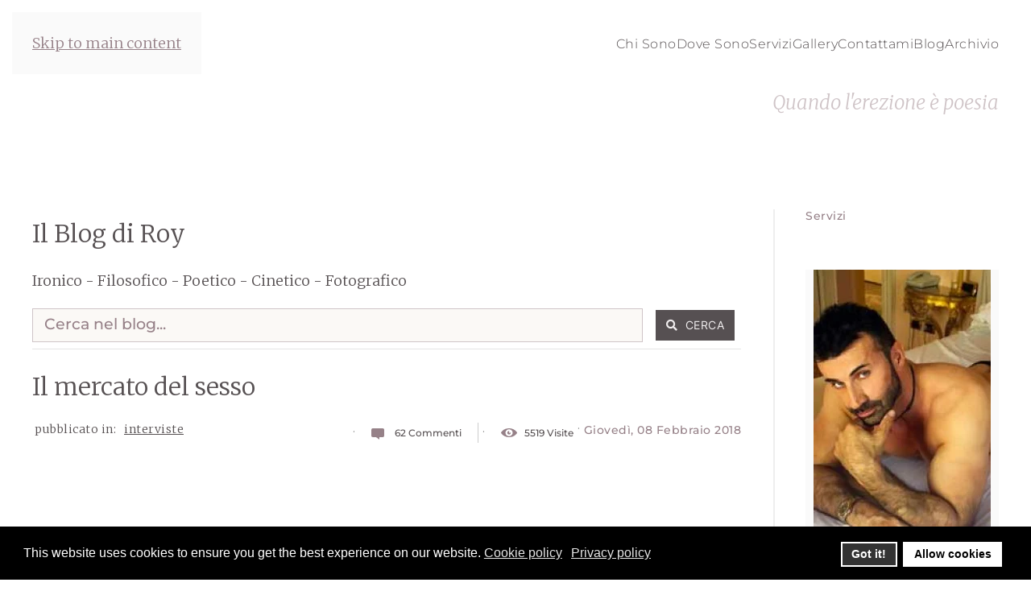

--- FILE ---
content_type: text/html; charset=utf-8
request_url: https://www.roygigolo.com/blog/ospitate-tv/il-mercato-del-sesso
body_size: 30472
content:
<!DOCTYPE html>
<html lang="it-it" dir="ltr">
    <head>
        <meta name="viewport" content="width=device-width, initial-scale=1">
        <link rel="icon" href="/images/favicon.png" sizes="any">
                <link rel="apple-touch-icon" href="/images/apple-touch-icon.png">
        <meta charset="utf-8">
	<meta name="twitter:card" content="summary_large_image">
	<meta name="twitter:title" content="Il mercato del sesso">
	<meta name="keywords" content="Interviste,ospite tv,interviste">
	<meta name="robots" content="max-snippet:-1, max-image-preview:large, max-video-preview:-1">
	<meta name="twitter:image" content="https://www.roygigolo.com/images/easyblog_articles/678/b2ap3_large_tg2-dossier-foto-blog.jpg">
	<meta name="twitter:url" content="https://www.roygigolo.com/blog/interviste/il-mercato-del-sesso">
	<meta name="twitter:description" content="Pubblico il video della mia intervista a Tg2 Dossier andata in onda qualche giorno fa a Tg2 Dossier su Rai 2. Forse solo il titolo può spiegare il tema e l’argomento....">
	<meta property="og:title" content="Il mercato del sesso">
	<meta property="og:type" content="article">
	<meta property="og:url" content="https://www.roygigolo.com/blog/ospitate-tv/il-mercato-del-sesso">
	<meta property="og:site_name" content="Roy Gigolo">
	<meta property="og:image" content="https://www.roygigolo.com/images/easyblog_articles/678/b2ap3_large_tg2-dossier-foto-blog.jpg">
	<meta property="og:image:alt" content="tg2-dossier-foto-blog">
	<meta property="og:image:width" content="1024">
	<meta property="og:image:height" content="576">
	<meta property="og:description" content="Pubblico il video della mia intervista a Tg2 Dossier andata in onda qualche giorno fa a Tg2 Dossier su Rai 2. Forse solo il titolo può spiegare il tema e l’argomento....">
	<meta property="fb:admins" content="100000692708051">
	<meta property="fb:app_id" content="1171801460394948">
	<meta name="description" content="Pubblico il video della mia intervista a Tg2 Dossier andata in onda qualche giorno fa a Tg2 Dossier su Rai 2. Forse solo il titolo può spiegare il tema e l’argomento....">
	<meta name="generator" content="Joomla! - Open Source Content Management">
	<title>Il mercato del sesso | ROY Gigolo - Roy Gigolo</title>
	<link href="https://www.roygigolo.com/blog?view=rsd&tmpl=component" rel="EditURI" type="application/rsd+xml">
	<link href="https://www.roygigolo.com/components/com_easyblog/wlwmanifest.xml" rel="wlwmanifest" type="application/wlwmanifest+xml">
	<link href="https://www.roygigolo.com/blog/interviste/il-mercato-del-sesso" rel="canonical">
	<link href="//www.roygigolo.com/images/easyblog_articles/678/b2ap3_thumbnail_tg2-dossier-foto-blog.jpg" rel="preload" as="image">
	<link href="/media/system/css/joomla-fontawesome.min.css?ver=4.4.20" rel="preload" as="style" onload="this.onload=null;this.rel='stylesheet'">
<link href="/media/vendor/joomla-custom-elements/css/joomla-alert.min.css?0.4.1" rel="stylesheet">
	<link href="/plugins/system/gdpr/assets/css/cookieconsent.min.css?f292c4" rel="stylesheet">
	<link href="/media/com_convertforms/css/convertforms.css?f292c4" rel="stylesheet">
	<link href="/media/foundry/css/foundry.min.css?5a95c6f90788b03ca898433823030574=1" rel="stylesheet">
	<link href="/media/foundry/css/vendor/fontawesome/css/all.min.css?5a95c6f90788b03ca898433823030574=1" rel="stylesheet">
	<link href="/components/com_easyblog/themes/lithium/styles/style-6.0.15.min.css" rel="stylesheet">
	<link href="/modules/mod_stackideas_toolbar/assets/css/toolbar.min.css" rel="stylesheet">
	<link href="/media/foundry/css/utilities.min.css?5a95c6f90788b03ca898433823030574=1" rel="stylesheet">
	<link href="/templates/yootheme/html/com_easyblog/styles/custom.css" rel="stylesheet">
	<link href="/templates/yootheme_child/css/theme.10.css?1765982501" rel="stylesheet">
	<link href="/templates/yootheme_child/css/custom.css?4.4.20" rel="stylesheet">
	<style>div.cc-window.cc-floating{max-width:24em}@media(max-width: 639px){div.cc-window.cc-floating:not(.cc-center){max-width: none}}div.cc-window, span.cc-cookie-settings-toggler, span.cc-cookie-domains-toggler{font-size:16px}div.cc-revoke{font-size:16px}div.cc-settings-label,span.cc-cookie-settings-toggle{font-size:14px}div.cc-window.cc-banner{padding:1em 1.8em}div.cc-window.cc-floating{padding:2em 1.8em}input.cc-cookie-checkbox+span:before, input.cc-cookie-checkbox+span:after{border-radius:1px}div.cc-center,div.cc-floating,div.cc-checkbox-container,div.gdpr-fancybox-container div.fancybox-content,ul.cc-cookie-category-list li,fieldset.cc-service-list-title legend{border-radius:0px}div.cc-window a.cc-btn,span.cc-cookie-settings-toggle{border-radius:0px}</style>
	<style>#cf_2 .cf-control-group[data-key="2"] {
                --button-border-radius: 3px;
--button-padding: 11px 15px;
--button-color: #ffffff;
--button-font-size: 15px;
--button-background-color: #444444;

            }
        </style>
	<style>.convertforms {
                --color-primary: #4285F4;
--color-success: #0F9D58;
--color-danger: #d73e31;
--color-warning: #F4B400;
--color-default: #444;
--color-grey: #ccc;

            }
        </style>
	<style>#cf_2 {
                --font: Arial;
--max-width: 600px;
--background-color: rgba(255, 255, 255, 0.01);
--border-radius: 0px;
--control-gap: 10px;
--label-color: #888888;
--label-size: 15px;
--label-weight: 400;
--input-color: #888888;
--input-placeholder-color: #88888870;
--input-text-align: left;
--input-background-color: #ffffff;
--input-border-color: #cccccc;
--input-border-radius: 3px;
--input-size: 15px;
--input-padding: 10px 10px;

            }
        </style>
	<style>.cf-field-hp {
				display: none;
				position: absolute;
				left: -9000px;
			}</style>
<script src="/media/vendor/jquery/js/jquery.min.js?3.7.1"></script>
	<script src="/media/legacy/js/jquery-noconflict.min.js?504da4"></script>
	<script type="application/json" class="joomla-script-options new">{"fd.options":{"rootUrl":"https:\/\/www.roygigolo.com","environment":"production","version":"1.1.19","token":"ca2f15a37306e1dc4bc724a0a1cff9a8","scriptVersion":"5a95c6f90788b03ca898433823030574=1","scriptVersioning":true,"isMobile":false},"com_convertforms":{"baseURL":"\/component\/convertforms","debug":false,"forward_context":{"request":{"view":"entry","task":null,"option":"com_easyblog","layout":"listings","id":678}}},"joomla.jtext":{"COM_CONVERTFORMS_INVALID_RESPONSE":"Responso non valido","COM_CONVERTFORMS_INVALID_TASK":"Attività non valida","ERROR":"Errore","MESSAGE":"Messaggio","NOTICE":"Avviso","WARNING":"Attenzione","JCLOSE":"Chiudi","JOK":"OK","JOPEN":"Apri"},"system.paths":{"root":"","rootFull":"https:\/\/www.roygigolo.com\/","base":"","baseFull":"https:\/\/www.roygigolo.com\/"},"csrf.token":"ca2f15a37306e1dc4bc724a0a1cff9a8","system.keepalive":{"interval":840000,"uri":"\/component\/ajax\/?format=json"},"plg_system_schedulerunner":{"interval":300}}</script>
	<script src="/media/system/js/core.min.js?2cb912"></script>
	<script src="/media/vendor/webcomponentsjs/js/webcomponents-bundle.min.js?2.8.0" nomodule defer></script>
	<script src="/media/system/js/keepalive.min.js?08e025" type="module"></script>
	<script src="/media/system/js/joomla-hidden-mail.min.js?80d9c7" type="module"></script>
	<script src="/media/system/js/messages.min.js?9a4811" type="module"></script>
	<script src="/plugins/system/gdpr/assets/js/cookieconsent.min.js?f292c4" defer></script>
	<script src="/plugins/system/gdpr/assets/js/init.js?f292c4" defer></script>
	<script src="/media/plg_system_schedulerunner/js/run-schedule.min.js?229d3b" type="module"></script>
	<script src="/media/foundry/scripts/core.min.js?5a95c6f90788b03ca898433823030574=1"></script>
	<script src="https://www.roygigolo.com/modules/mod_stackideas_toolbar/assets/scripts/module.min.js"></script>
	<script src="/media/com_convertforms/js/site.js?f292c4"></script>
	<script src="/templates/yootheme/vendor/assets/uikit/dist/js/uikit.min.js?4.4.20"></script>
	<script src="/templates/yootheme/vendor/assets/uikit/dist/js/uikit-icons-juno.min.js?4.4.20"></script>
	<script src="/templates/yootheme/js/theme.js?4.4.20"></script>
	<script>var gdprConfigurationOptions = { complianceType: 'opt-in',
																			  cookieConsentLifetime: 365,
																			  cookieConsentSamesitePolicy: '',
																			  cookieConsentSecure: 0,
																			  disableFirstReload: 0,
																	  		  blockJoomlaSessionCookie: 0,
																			  blockExternalCookiesDomains: 0,
																			  externalAdvancedBlockingModeCustomAttribute: '',
																			  allowedCookies: '',
																			  blockCookieDefine: 1,
																			  autoAcceptOnNextPage: 0,
																			  revokable: 0,
																			  lawByCountry: 0,
																			  checkboxLawByCountry: 0,
																			  blockPrivacyPolicy: 0,
																			  cacheGeolocationCountry: 1,
																			  countryAcceptReloadTimeout: 1000,
																			  usaCCPARegions: null,
																			  countryEnableReload: 1,
																			  customHasLawCountries: [""],
																			  dismissOnScroll: 0,
																			  dismissOnTimeout: 0,
																			  containerSelector: 'body',
																			  hideOnMobileDevices: 0,
																			  autoFloatingOnMobile: 0,
																			  autoFloatingOnMobileThreshold: 1024,
																			  autoRedirectOnDecline: 0,
																			  autoRedirectOnDeclineLink: '',
																			  showReloadMsg: 0,
																			  showReloadMsgText: 'Applying preferences and reloading the page...',
																			  showConsentID: 0,
																			  defaultClosedToolbar: 0,
																			  toolbarLayout: 'basic',
																			  toolbarTheme: 'block',
																			  toolbarButtonsTheme: 'decline_first',
																			  revocableToolbarTheme: 'basic',
																			  toolbarPosition: 'bottom',
																			  toolbarCenterTheme: 'compact',
																			  revokePosition: 'revoke-top',
																			  toolbarPositionmentType: 1,
																			  positionCenterSimpleBackdrop: 0,
																			  positionCenterBlurEffect: 0,
																			  preventPageScrolling: 0,
																			  popupEffect: 'fade',
																			  popupBackground: '#000000',
																			  popupText: '#ffffff',
																			  popupLink: '#ffffff',
																			  buttonBackground: '#ffffff',
																			  buttonBorder: '#ffffff',
																			  buttonText: '#000000',
																			  highlightOpacity: '100',
																			  highlightBackground: '#333333',
																			  highlightBorder: '#ffffff',
																			  highlightText: '#ffffff',
																			  highlightDismissBackground: '#333333',
																		  	  highlightDismissBorder: '#ffffff',
																		 	  highlightDismissText: '#ffffff',
																			  autocenterRevokableButton: 0,
																			  hideRevokableButton: 0,
																			  hideRevokableButtonOnscroll: 0,
																			  customRevokableButton: 0,
																			  customRevokableButtonAction: 0,
																			  headerText: '<p>Cookies used on the website!</p>',
																			  messageText: 'This website uses cookies to ensure you get the best experience on our website.',
																			  denyMessageEnabled: 0, 
																			  denyMessage: 'You have declined cookies, to ensure the best experience on this website please consent the cookie usage.',
																			  placeholderBlockedResources: 0, 
																			  placeholderBlockedResourcesAction: '',
																	  		  placeholderBlockedResourcesText: 'You must accept cookies and reload the page to view this content',
																			  placeholderIndividualBlockedResourcesText: 'You must accept cookies from {domain} and reload the page to view this content',
																			  placeholderIndividualBlockedResourcesAction: 0,
																			  placeholderOnpageUnlock: 0,
																			  scriptsOnpageUnlock: 0,
																			  autoDetectYoutubePoster: 0,
																			  autoDetectYoutubePosterApikey: 'AIzaSyAV_WIyYrUkFV1H8OKFYG8wIK8wVH9c82U',
																			  dismissText: 'Got it!',
																			  allowText: 'Allow cookies',
																			  denyText: 'Decline',
																			  cookiePolicyLinkText: 'Cookie policy',
																			  cookiePolicyLink: 'javascript:void(0)',
																			  cookiePolicyRevocableTabText: 'Cookie policy',
																			  cookiePolicyRevocableTabIcon: 'text',
																			  cookiePolicyRevocableTabIconCustom: '',
																			  privacyPolicyLinkText: 'Privacy policy',
																			  privacyPolicyLink: 'javascript:void(0)',
																			  googleCMPTemplate: 0,
																			  enableGdprBulkConsent: 0,
																			  displayBulkConsentDomains: 0,
																			  bulkConsentDomains: [""],
																			  enableCustomScriptExecGeneric: 0,
																			  customScriptExecGeneric: '',
																			  categoriesCheckboxTemplate: 'cc-checkboxes-light',
																			  toggleCookieSettings: 0,
																			  toggleCookieSettingsLinkedView: 0,
																			  toggleCookieSettingsButtonsArea: 0,
 																			  toggleCookieSettingsLinkedViewSefLink: '/component/gdpr/',
																	  		  toggleCookieSettingsText: '<span class="cc-cookie-settings-toggle">Settings <span class="cc-cookie-settings-toggler">&#x25EE</span></span>',
																			  toggleCookieSettingsButtonBackground: '#333333',
																			  toggleCookieSettingsButtonBorder: '#ffffff',
																			  toggleCookieSettingsButtonText: '#ffffff',
																			  showLinks: 1,
																			  blankLinks: '_blank',
																			  autoOpenPrivacyPolicy: 0,
																			  openAlwaysDeclined: 1,
																			  cookieSettingsLabel: 'Cookie settings:',
															  				  cookieSettingsDesc: 'Choose which kind of cookies you want to disable by clicking on the checkboxes. Click on a category name for more informations about used cookies.',
																			  cookieCategory1Enable: 0,
																			  cookieCategory1Name: 'Necessary',
																			  cookieCategory1Locked: 0,
																			  cookieCategory2Enable: 0,
																			  cookieCategory2Name: 'Preferences',
																			  cookieCategory2Locked: 0,
																			  cookieCategory3Enable: 0,
																			  cookieCategory3Name: 'Statistics',
																			  cookieCategory3Locked: 0,
																			  cookieCategory4Enable: 0,
																			  cookieCategory4Name: 'Marketing',
																			  cookieCategory4Locked: 0,
																			  cookieCategoriesDescriptions: {},
																			  alwaysReloadAfterCategoriesChange: 0,
																			  preserveLockedCategories: 0,
																			  declineButtonBehavior: 'hard',
																			  blockCheckedCategoriesByDefault: 0,
																			  reloadOnfirstDeclineall: 0,
																			  trackExistingCheckboxSelectors: '',
															  		  		  trackExistingCheckboxConsentLogsFormfields: 'name,email,subject,message',
																			  allowallShowbutton: 0,
																			  allowallText: 'Allow all cookies',
																			  allowallButtonBackground: '#ffffff',
																			  allowallButtonBorder: '#ffffff',
																			  allowallButtonText: '#000000',
																			  allowallButtonTimingAjax: 'fast',
																			  includeAcceptButton: 0,
																			  includeDenyButton: 0,
																			  trackConsentDate: 0,
																			  execCustomScriptsOnce: 1,
																			  optoutIndividualResources: 0,
																			  blockIndividualResourcesServerside: 0,
																			  disableSwitchersOptoutCategory: 0,
																			  autoAcceptCategories: 0,
																			  allowallIndividualResources: 1,
																			  blockLocalStorage: 0,
																			  blockSessionStorage: 0,
																			  externalAdvancedBlockingModeTags: 'iframe,script,img,source,link',
																			  enableCustomScriptExecCategory1: 0,
																			  customScriptExecCategory1: '',
																			  enableCustomScriptExecCategory2: 0,
																			  customScriptExecCategory2: '',
																			  enableCustomScriptExecCategory3: 0,
																			  customScriptExecCategory3: '',
																			  enableCustomScriptExecCategory4: 0,
																			  customScriptExecCategory4: '',
																			  enableCustomDeclineScriptExecCategory1: 0,
																			  customScriptDeclineExecCategory1: '',
																			  enableCustomDeclineScriptExecCategory2: 0,
																			  customScriptDeclineExecCategory2: '',
																			  enableCustomDeclineScriptExecCategory3: 0,
																			  customScriptDeclineExecCategory3: '',
																			  enableCustomDeclineScriptExecCategory4: 0,
																			  customScriptDeclineExecCategory4: '',
																			  enableCMPPreferences: 0,
																			  enableGTMEventsPreferences: 0,
																			  enableCMPStatistics: 0,
																			  enableGTMEventsStatistics: 0,
																			  enableCMPAds: 0,
																			  enableUETAds: 0,
																			  enableGTMEventsAds: 0,
																			  debugMode: 0
																		};var gdpr_ajax_livesite='https://www.roygigolo.com/';var gdpr_enable_log_cookie_consent=1;</script>
	<!--googleoff: index-->
<script type="text/javascript">
window.ezb = window.eb = {
	"environment": "production",
	"rootUrl": "https://www.roygigolo.com",
	"ajaxUrl": "https://www.roygigolo.com/?option=com_easyblog&lang=&Itemid=135",
	"token": "ca2f15a37306e1dc4bc724a0a1cff9a8",
	"mobile": false,
	"ios": false,
	"locale": "it-IT",
	"momentLang": "it",
	"direction": "ltr",
	"appearance": "light",
	"version": "563739c5b64a08936ab50ee9e4045e36",
	"scriptVersioning": true
};
</script>
<!--googleon: index-->
	<script src="/media/com_easyblog/scripts/site-6.0.15.min.js"></script>
	<style type="text/css">#eb .eb-header .eb-toolbar,#eb .eb-toolbar__search { background-color:#333333;}#eb .eb-header .eb-toolbar,#eb .eb-toolbar__item--search,#eb .eb-toolbar__search .o-select-group .form-control {border-color:#333333; }#eb .eb-toolbar__search-close-btn > a,#eb .eb-toolbar__search-close-btn > a:hover,#eb .eb-toolbar__search-close-btn > a:focus,#eb .eb-toolbar__search-close-btn > a:active,#eb .eb-header .eb-toolbar .eb-toolbar__search-input,#eb .eb-header .eb-toolbar .o-nav__item .eb-toolbar__link,#eb .eb-toolbar__search .o-select-group .form-control,#eb .eb-toolbar .btn-search-submit { color:#ffffff !important; }#eb .eb-toolbar__search .o-select-group__drop {color:#ffffff;}#eb .eb-toolbar__search .o-select-group,#eb .eb-header .eb-toolbar .o-nav__item.is-active .eb-toolbar__link,#eb .eb-header .eb-toolbar .o-nav__item .eb-toolbar__link:hover,#eb .eb-header .eb-toolbar .o-nav__item .eb-toolbar__link:focus,#eb .eb-header .eb-toolbar .o-nav__item .eb-toolbar__link:active { background-color:#5c5c5c; }#eb .eb-toolbar__link.has-composer,#eb .eb-toolbar .btn-search-submit {background-color:#428bca !important; }#eb .eb-reading-progress {background:#f5f5f5 !important;color:#57b4fc !important;}#eb .eb-reading-progress::-webkit-progress-bar {background:#f5f5f5 !important;}#eb .eb-reading-progress__container {background-color:#f5f5f5 !important;}#eb .eb-reading-progress::-moz-progress-bar {background:#57b4fc !important;}#eb .eb-reading-progress::-webkit-progress-value {background:#57b4fc !important;}#eb .eb-reading-progress__bar {background:#57b4fc !important;}</style>
	<!--googleoff: index-->
<script>
window.tb = {
"token": "ca2f15a37306e1dc4bc724a0a1cff9a8",
"ajaxUrl": "https://www.roygigolo.com/index.php?option=com_ajax&module=stackideas_toolbar&format=json",
"userId": "0",
"appearance": "light",
"theme": "si-theme-foundry",
"ios": false,
"mobile": false,
};
</script>
<!--googleon: index-->
	<script></script>
<!-- Google Tag Manager -->
<script>(function(w,d,s,l,i){w[l]=w[l]||[];w[l].push({'gtm.start':
new Date().getTime(),event:'gtm.js'});var f=d.getElementsByTagName(s)[0],
j=d.createElement(s),dl=l!='dataLayer'?'&l='+l:'';j.async=true;j.src=
'https://www.googletagmanager.com/gtm.js?id='+i+dl;f.parentNode.insertBefore(j,f);
})(window,document,'script','dataLayer','GTM-TNKN7LF');</script>
<!-- End Google Tag Manager -->
<script async type="text/javascript"

  src="https://cloud.wordlift.io/app/bootstrap.js"></script>
	<!-- Start: Dati strutturati di Google  -->
<script type="application/ld+json" data-type="gsd">
{
    "@context": "https://schema.org",
    "@type": "BreadcrumbList",
    "itemListElement": [
        {
            "@type": "ListItem",
            "position": 1,
            "name": "Home",
            "item": "https://www.roygigolo.com"
        },
        {
            "@type": "ListItem",
            "position": 2,
            "name": "Blog",
            "item": "https://www.roygigolo.com/blog"
        },
        {
            "@type": "ListItem",
            "position": 3,
            "name": "Ospitate TV",
            "item": "https://www.roygigolo.com/blog/ospitate-tv"
        },
        {
            "@type": "ListItem",
            "position": 4,
            "name": "Roy Dolce",
            "item": "https://www.roygigolo.com/blog/blogger/usrroy01"
        },
        {
            "@type": "ListItem",
            "position": 5,
            "name": "Il mercato del sesso",
            "item": "https://www.roygigolo.com/blog/ospitate-tv/il-mercato-del-sesso"
        }
    ]
}
</script>
<!-- End: Dati strutturati di Google  -->
	<script>window.yootheme ||= {}; var $theme = yootheme.theme = {"i18n":{"close":{"label":"Close"},"totop":{"label":"Back to top"},"marker":{"label":"Open"},"navbarToggleIcon":{"label":"Open menu"},"paginationPrevious":{"label":"Previous page"},"paginationNext":{"label":"Next page"},"searchIcon":{"toggle":"Open Search","submit":"Submit Search"},"slider":{"next":"Next slide","previous":"Previous slide","slideX":"Slide %s","slideLabel":"%s of %s"},"slideshow":{"next":"Next slide","previous":"Previous slide","slideX":"Slide %s","slideLabel":"%s of %s"},"lightboxPanel":{"next":"Next slide","previous":"Previous slide","slideLabel":"%s of %s","close":"Close"}}};</script>

    </head>
    <body class="">

        <div class="uk-hidden-visually uk-notification uk-notification-top-left uk-width-auto">
            <div class="uk-notification-message">
                <a href="#tm-main">Skip to main content</a>
            </div>
        </div>

        
        
        <div class="tm-page">

                        


<header class="tm-header-mobile uk-hidden@m">


    
        <div class="uk-navbar-container">

            <div class="uk-container uk-container-expand">
                <nav class="uk-navbar" uk-navbar="{&quot;align&quot;:&quot;left&quot;,&quot;container&quot;:&quot;.tm-header-mobile&quot;,&quot;boundary&quot;:&quot;.tm-header-mobile .uk-navbar-container&quot;}">

                                        <div class="uk-navbar-left">

                                                    <a href="https://www.roygigolo.com/" aria-label="Torna alla Home" class="uk-logo uk-navbar-item">
    <img alt loading="eager" width="127" height="90" src="/templates/yootheme_child/img/logo Roy/logo-roy.svg"></a>
                        
                        
                    </div>
                    
                    
                                        <div class="uk-navbar-right">

                                                    
                        
                        <a uk-toggle href="#tm-dialog-mobile" class="uk-navbar-toggle">

        
        <div uk-navbar-toggle-icon></div>

        
    </a>

                    </div>
                    
                </nav>
            </div>

        </div>

    



        <div id="tm-dialog-mobile" uk-offcanvas="container: true; overlay: true" mode="push">
        <div class="uk-offcanvas-bar uk-flex uk-flex-column">

                        <button class="uk-offcanvas-close uk-close-large" type="button" uk-close uk-toggle="cls: uk-close-large; mode: media; media: @s"></button>
            
                        <div class="uk-margin-auto-bottom">
                
<div class="uk-grid uk-child-width-1-1" uk-grid>    <div>
<div class="uk-panel" id="module-menu-dialog-mobile">

    
    
<ul class="uk-nav uk-nav-default">
    
	<li class="item-361"><a href="/">Home</a></li>
	<li class="item-362"><a href="/biografia">Chi Sono</a></li>
	<li class="item-1878 uk-parent"><a href="/dove-sono">Dove Sono</a>
	<ul class="uk-nav-sub">

		<li class="item-1879"><a href="/dove-sono/firenze">Firenze</a></li>
		<li class="item-1880"><a href="/dove-sono/roma">Roma</a></li>
		<li class="item-1881"><a href="/dove-sono/bologna">Bologna</a></li>
		<li class="item-1882"><a href="/dove-sono/milano">Milano</a></li>
		<li class="item-1883"><a href="/dove-sono/torino">Torino</a></li>
		<li class="item-1884"><a href="/dove-sono/napoli">Napoli</a></li></ul></li>
	<li class="item-363"><a href="/servizi">Servizi</a></li>
	<li class="item-365"><a href="/gallery">Foto</a></li>
	<li class="item-364"><a href="/video">Video</a></li>
	<li class="item-2473"><a href="/blog-new">Blog</a></li>
	<li class="item-367"><a href="/blog">Archivio</a></li></ul>

</div>
</div>    <div>
<div class="uk-panel" id="module-248">

    
    
<ul class="uk-nav uk-nav-default">
    
	<li class="item-1598"><a href="/come-diventare-accompagnatore-di-donne">Accompagnatore</a></li>
	<li class="item-369"><a href="/i-miei-libri">I miei libri</a></li>
	<li class="item-368"><a href="/parlano-di-me">Parlano di me</a></li>
	<li class="item-370"><a href="/contatti">Contattami</a></li>
	<li class="item-1632"><a href="/area-riservata">Area riservata</a></li></ul>

</div>
</div></div>
            </div>
            
            
        </div>
    </div>
    
    
    

</header>




<header class="tm-header uk-visible@m">



        <div uk-sticky media="@m" show-on-up animation="uk-animation-slide-top" cls-active="uk-navbar-sticky" sel-target=".uk-navbar-container">
    
        <div class="uk-navbar-container">

            <div class="uk-container">
                <nav class="uk-navbar" uk-navbar="{&quot;align&quot;:&quot;left&quot;,&quot;container&quot;:&quot;.tm-header &gt; [uk-sticky]&quot;,&quot;boundary&quot;:&quot;.tm-header .uk-navbar-container&quot;}">

                                        <div class="uk-navbar-left">

                                                    <a href="https://www.roygigolo.com/" aria-label="Torna alla Home" class="uk-logo uk-navbar-item">
    <img alt loading="eager" width="127" height="90" src="/templates/yootheme_child/img/logo Roy/logo-roy.svg"></a>
                        
                        
                        
                    </div>
                    
                    
                                        <div class="uk-navbar-right">

                                                    
<ul class="uk-navbar-nav">
    
	<li class="item-312 uk-parent"><a href="/biografia">Chi Sono</a>
	<div class="uk-drop uk-navbar-dropdown" pos="bottom-left" stretch="x" boundary=".tm-header .uk-navbar"><div class="uk-grid tm-grid-expand uk-grid-large uk-grid-margin-large" uk-grid>
<div class="uk-width-2-3@m">
    
        
            
            
            
                
                    <div> </div>
<div class="uk-margin-medium" uk-scrollspy="target: [uk-scrollspy-class];">
        <div class="uk-child-width-expand uk-grid-large" uk-grid>    
    
                <div>
        
        <ul class="uk-margin-remove-bottom uk-nav uk-nav-secondary">                                <li class="el-item ">
<a class="el-link" href="/parlano-di-me">
    
        <div class="uk-grid-small uk-child-width-expand uk-flex-nowrap" uk-grid>            <div class="uk-width-auto"><span class="el-image" uk-icon="icon: world;"></span></div>            <div>
                Parlano di me                <div class="uk-nav-subtitle">La rassenga stampa di Roy</div>            </div>
        </div>
    
</a></li>
                            </ul>
                </div>
        
    
                <div>
        
        <ul class="uk-margin-remove-bottom uk-nav uk-nav-secondary">                                <li class="el-item ">
<a class="el-link" href="/i-miei-libri">
    
        <div class="uk-grid-small uk-child-width-expand uk-flex-nowrap" uk-grid>            <div class="uk-width-auto"><span class="el-image" uk-icon="icon: comments;"></span></div>            <div>
                I miei libri                <div class="uk-nav-subtitle">I Libri scritti da Roy</div>            </div>
        </div>
    
</a></li>
                            </ul>
                </div>
        
    
        </div>    
</div><div class="uk-divider-icon uk-margin-large uk-margin-remove-bottom"></div><div class="uk-panel aforisma uk-margin"><p style="text-align: left;">Gigolo... un'arte, uno stile di vita, un mestiere antico visto con gli occhi di chi ha saputo reinterpretarlo usando l'anima.</p></div>
                
            
        
    
</div>
<div class="uk-width-1-3@m uk-visible@l">
    
        
            
            
            
                
                    
<div class="uk-panel uk-margin-remove-first-child uk-margin uk-visible@l">
    
        
            
                
            
            
                                <a href="/biografia">

    
                <picture>
<source type="image/webp" srcset="/templates/yootheme/cache/ea/accompagnatore-donne-04-ea90b892.webp 250w, /templates/yootheme/cache/66/accompagnatore-donne-04-66cffa5f.webp 500w" sizes="(min-width: 250px) 250px">
<img src="/templates/yootheme/cache/39/accompagnatore-donne-04-39415398.jpeg" width="250" height="200" alt loading="lazy" class="el-image">
</picture>        
        
    
</a>                
                
                    

        
        
        
    
        
        
        
        
                <div class="uk-margin-top"><a href="/biografia" class="el-link uk-button uk-button-text">Scopri chi sono</a></div>        

                
                
            
        
    
</div>
                
            
        
    
</div></div></div></li>
	<li class="item-1855 uk-parent"><a href="/dove-sono">Dove Sono</a>
	<div class="uk-drop uk-navbar-dropdown" pos="bottom-left" stretch="x" boundary=".tm-header .uk-navbar"><div class="uk-grid tm-grid-expand uk-child-width-1-1 uk-grid-margin">
<div class="uk-width-1-1">
    
        
            
            
            
                
                    
<div class="uk-margin uk-text-center">
    <div class="uk-grid uk-child-width-1-1 uk-child-width-1-6@m uk-grid-match" uk-grid>        <div>
<div class="el-item uk-grid-item-match">
        <a class="uk-panel uk-margin-remove-first-child uk-link-toggle" href="/dove-sono/milano">    
        
            
                
            
            
                                

    
                <picture>
<source type="image/webp" srcset="/templates/yootheme/cache/c8/milano-c8d93314.webp 162w, /templates/yootheme/cache/48/milano-48b62440.webp 262w" sizes="(min-width: 162px) 162px">
<img src="/templates/yootheme/cache/4a/milano-4a255038.jpeg" width="162" height="148" alt loading="eager" class="el-image">
</picture>        
        
    
                
                
                    

        
                <div class="el-title uk-text-small uk-margin-top uk-margin-remove-bottom">                        Milano                    </div>        
        
    
        
        
        
        
        

                
                
            
        
        </a>    
</div></div>
        <div>
<div class="el-item uk-grid-item-match">
        <a class="uk-panel uk-margin-remove-first-child uk-link-toggle" href="/dove-sono/torino">    
        
            
                
            
            
                                

    
                <picture>
<source type="image/webp" srcset="/templates/yootheme/cache/77/torino-7707f8c2.webp 162w, /templates/yootheme/cache/f7/torino-f768ef96.webp 262w" sizes="(min-width: 162px) 162px">
<img src="/templates/yootheme/cache/8f/torino-8ffed810.jpeg" width="162" height="148" alt loading="eager" class="el-image">
</picture>        
        
    
                
                
                    

        
                <div class="el-title uk-text-small uk-margin-top uk-margin-remove-bottom">                        Torino                    </div>        
        
    
        
        
        
        
        

                
                
            
        
        </a>    
</div></div>
        <div>
<div class="el-item uk-grid-item-match">
        <a class="uk-panel uk-margin-remove-first-child uk-link-toggle" href="/dove-sono/roma">    
        
            
                
            
            
                                

    
                <picture>
<source type="image/webp" srcset="/templates/yootheme/cache/a0/roma-a0abbd53.webp 162w, /templates/yootheme/cache/20/roma-20c4aa07.webp 262w" sizes="(min-width: 162px) 162px">
<img src="/templates/yootheme/cache/b8/roma-b8c1adc2.jpeg" width="162" height="148" alt loading="eager" class="el-image">
</picture>        
        
    
                
                
                    

        
                <div class="el-title uk-text-small uk-margin-top uk-margin-remove-bottom">                        Roma                    </div>        
        
    
        
        
        
        
        

                
                
            
        
        </a>    
</div></div>
        <div>
<div class="el-item uk-grid-item-match">
        <a class="uk-panel uk-margin-remove-first-child uk-link-toggle" href="/dove-sono/firenze">    
        
            
                
            
            
                                

    
                <picture>
<source type="image/webp" srcset="/templates/yootheme/cache/ec/firenze-ecd8253f.webp 162w, /templates/yootheme/cache/6c/firenze-6cb7326b.webp 262w" sizes="(min-width: 162px) 162px">
<img src="/templates/yootheme/cache/38/firenze-3847279c.jpeg" width="162" height="148" alt loading="eager" class="el-image">
</picture>        
        
    
                
                
                    

        
                <div class="el-title uk-text-small uk-margin-top uk-margin-remove-bottom">                        Firenze                    </div>        
        
    
        
        
        
        
        

                
                
            
        
        </a>    
</div></div>
        <div>
<div class="el-item uk-grid-item-match">
        <a class="uk-panel uk-margin-remove-first-child uk-link-toggle" href="/dove-sono/bologna">    
        
            
                
            
            
                                

    
                <picture>
<source type="image/webp" srcset="/templates/yootheme/cache/97/bologna-97390953.webp 162w, /templates/yootheme/cache/17/bologna-17561e07.webp 262w" sizes="(min-width: 162px) 162px">
<img src="/templates/yootheme/cache/35/bologna-3513bf30.jpeg" width="162" height="148" alt loading="eager" class="el-image">
</picture>        
        
    
                
                
                    

        
                <div class="el-title uk-text-small uk-margin-top uk-margin-remove-bottom">                        Bologna                    </div>        
        
    
        
        
        
        
        

                
                
            
        
        </a>    
</div></div>
        <div>
<div class="el-item uk-grid-item-match">
        <a class="uk-panel uk-margin-remove-first-child uk-link-toggle" href="/dove-sono/napoli">    
        
            
                
            
            
                                

    
                <picture>
<source type="image/webp" srcset="/templates/yootheme/cache/61/napoli-61813614.webp 162w, /templates/yootheme/cache/e1/napoli-e1ee2140.webp 262w" sizes="(min-width: 162px) 162px">
<img src="/templates/yootheme/cache/e0/napoli-e03e953e.jpeg" width="162" height="148" alt loading="eager" class="el-image">
</picture>        
        
    
                
                
                    

        
                <div class="el-title uk-text-small uk-margin-top uk-margin-remove-bottom">                        Napoli                    </div>        
        
    
        
        
        
        
        

                
                
            
        
        </a>    
</div></div>
        </div>
</div><hr>
<div class="uk-margin">
    
    
        
        
<a class="el-content uk-button uk-button-default uk-button-large" href="/dove-sono">
    
        Scopri tutte le altre città in cui puoi trovare Roy    
    
</a>

        
    
    
</div>

                
            
        
    
</div></div></div></li>
	<li class="item-309 uk-parent"><a href="/servizi">Servizi</a>
	<div class="uk-drop uk-navbar-dropdown" pos="bottom-left" stretch="x" boundary=".tm-header .uk-navbar"><div class="uk-grid tm-grid-expand uk-child-width-1-1 uk-grid-margin">
<div class="uk-width-1-1@m">
    
        
            
            
            
                
                    
<div class="uk-margin uk-text-center">
    <div class="uk-grid uk-child-width-1-1 uk-child-width-1-6@m uk-grid-match" uk-grid>        <div>
<div class="el-item uk-grid-item-match">
        <a class="uk-panel uk-margin-remove-first-child uk-link-toggle" href="/incontro-di-sesso">    
        
            
                
            
            
                                

    
                <picture>
<source type="image/webp" srcset="/templates/yootheme/cache/9c/miniatura-incontri-sesso-9cb46d67.webp 265w" sizes="(min-width: 265px) 265px">
<img src="/templates/yootheme/cache/da/miniatura-incontri-sesso-daf92097.jpeg" width="265" height="340" alt loading="eager" class="el-image">
</picture>        
        
    
                
                
                    

        
                <div class="el-title uk-text-small uk-margin-top uk-margin-remove-bottom">                        Incontri di sesso                    </div>        
        
    
        
        
        
        
        

                
                
            
        
        </a>    
</div></div>
        <div>
<div class="el-item uk-grid-item-match">
        <a class="uk-panel uk-margin-remove-first-child uk-link-toggle" href="/prime-esperienze-sessuali">    
        
            
                
            
            
                                

    
                <picture>
<source type="image/webp" srcset="/templates/yootheme/cache/d8/miniatura-prime-esperienze-sessuali-d882950c.webp 265w" sizes="(min-width: 265px) 265px">
<img src="/templates/yootheme/cache/09/miniatura-prime-esperienze-sessuali-09053842.jpeg" width="265" height="340" alt loading="eager" class="el-image">
</picture>        
        
    
                
                
                    

        
                <div class="el-title uk-text-small uk-margin-top uk-margin-remove-bottom">                        Prime esperienze sessuali                    </div>        
        
    
        
        
        
        
        

                
                
            
        
        </a>    
</div></div>
        <div>
<div class="el-item uk-grid-item-match">
        <a class="uk-panel uk-margin-remove-first-child uk-link-toggle" href="/come-diventare-accompagnatore-di-donne">    
        
            
                
            
            
                                

    
                <picture>
<source type="image/webp" srcset="/templates/yootheme/cache/f6/miniatura-prove-di-fedelt-f657ba58.webp 265w" sizes="(min-width: 265px) 265px">
<img src="/templates/yootheme/cache/04/miniatura-prove-di-fedelt-0462ce37.jpeg" width="265" height="340" alt loading="eager" class="el-image">
</picture>        
        
    
                
                
                    

        
                <div class="el-title uk-text-small uk-margin-top uk-margin-remove-bottom">                        Accompagnatore per Donne                    </div>        
        
    
        
        
        
        
        

                
                
            
        
        </a>    
</div></div>
        <div>
<div class="el-item uk-grid-item-match">
        <a class="uk-panel uk-margin-remove-first-child uk-link-toggle" href="/finto-fidanzato">    
        
            
                
            
            
                                

    
                <picture>
<source type="image/webp" srcset="/templates/yootheme/cache/bf/miniatura-finto-fidanzato-bf61adba.webp 265w" sizes="(min-width: 265px) 265px">
<img src="/templates/yootheme/cache/97/miniatura-finto-fidanzato-97e8295a.jpeg" width="265" height="340" alt loading="eager" class="el-image">
</picture>        
        
    
                
                
                    

        
                <div class="el-title uk-text-small uk-margin-top uk-margin-remove-bottom">                        Finto fidanzato                    </div>        
        
    
        
        
        
        
        

                
                
            
        
        </a>    
</div></div>
        <div>
<div class="el-item uk-grid-item-match">
        <a class="uk-panel uk-margin-remove-first-child uk-link-toggle" href="/donne-in-rinascita">    
        
            
                
            
            
                                

    
                <picture>
<source type="image/webp" srcset="/templates/yootheme/cache/e4/roy-donne-in-rinascita-e4b5adcf.webp 265w" sizes="(min-width: 265px) 265px">
<img src="/templates/yootheme/cache/11/roy-donne-in-rinascita-111d9202.jpeg" width="265" height="340" alt loading="eager" class="el-image">
</picture>        
        
    
                
                
                    

        
                <div class="el-title uk-text-small uk-margin-top uk-margin-remove-bottom">                        Donne in rinascita                    </div>        
        
    
        
        
        
        
        

                
                
            
        
        </a>    
</div></div>
        <div>
<div class="el-item uk-grid-item-match">
        <a class="uk-panel uk-margin-remove-first-child uk-link-toggle" href="/sexual-trainer">    
        
            
                
            
            
                                

    
                <picture>
<source type="image/webp" srcset="/templates/yootheme/cache/22/miniatura-sexual-trainer-225add81.webp 265w" sizes="(min-width: 265px) 265px">
<img src="/templates/yootheme/cache/d9/miniatura-sexual-trainer-d949e09d.jpeg" width="265" height="340" alt loading="eager" class="el-image">
</picture>        
        
    
                
                
                    

        
                <div class="el-title uk-text-small uk-margin-top uk-margin-remove-bottom">                        Sexual Trainer                    </div>        
        
    
        
        
        
        
        

                
                
            
        
        </a>    
</div></div>
        </div>
</div><hr>
<div class="uk-margin">
    
    
        
        
<a class="el-content uk-button uk-button-default uk-button-large" href="/servizi">
    
        Scopri tutti i servizi di Roy    
    
</a>

        
    
    
</div>

                
            
        
    
</div></div></div></li>
	<li class="item-311 uk-parent"><a href="/gallery">Gallery</a>
	<div class="uk-drop uk-navbar-dropdown"><div><ul class="uk-nav uk-navbar-dropdown-nav">

		<li class="item-308"><a href="/video">Video</a></li></ul></div></div></li>
	<li class="item-323"><a href="/contatti">Contattami</a></li>
	<li class="item-2467"><a href="/blog-new">Blog</a></li>
	<li class="item-131"><a href="/blog">Archivio</a></li></ul>

                        
                                                    
                        
                    </div>
                    
                </nav>
            </div>

        </div>

        </div>
    







</header>

            
            
<div id="module-305" class="builder"><!-- Builder #module-305 -->
<div class="uk-section-default uk-section uk-section-small uk-padding-remove-top">
    
        
        
        
            
                                <div class="uk-container">                
                    <div class="uk-grid tm-grid-expand uk-child-width-1-1 uk-grid-margin">
<div class="uk-width-1-1">
    
        
            
            
            
                
                    <div class="uk-panel aforisma uk-margin"><p>Quando l'erezione è poesia</p></div>
                
            
        
    
</div></div>
                                </div>                
            
        
    
</div></div>

            <main id="tm-main"  class="tm-main uk-section uk-section-default" uk-height-viewport="expand: true">

                                <div class="uk-container">

                    
                    <div class="uk-grid uk-grid-divider" uk-grid>
                        <div class="uk-width-expand@m">

                    
                            
                
                <div id="system-message-container" aria-live="polite"></div>

                <div id="eb" class="eb-component eb-lithium eb-view-entry eb-layout-listings 			si-theme--light
												 is-desktop								">
	<div class="eb-container" data-eb-container>

		<div class="eb-container__main">
			<div class="eb-content">
				
								<div class="eb-headers">
											
												
						<div class="eb-header">
														<div class="eb-brand">
																	<h2 class="eb-brand-name reset-heading">Il Blog di Roy</h2>
								
								
																	<div class="eb-brand-bio">Ironico - Filosofico - Poetico - Cinetico - Fotografico</div>
															</div>
													</div>

						
																	
					<div class="eb-modules-wrap eb-modules-stackideas-toolbar fd-cf"><div id="fd" class="mod-si-toolbar "
	data-fd-toolbar
	data-fd-unique="697019657778d"
	data-fd-main="com_easyblog"
	data-fd-polling-url="aHR0cHM6Ly93d3cucm95Z2lnb2xvLmNvbS9pbmRleC5waHA/b3B0aW9uPWNvbV9hamF4Jm1vZHVsZT1zdGFja2lkZWFzX3Rvb2xiYXImZm9ybWF0PWpzb24mbWV0aG9kPXBvbGxpbmc="
	data-fd-polling-interval="30"
	data-fd-error="Some error occurred while fetching content."
	data-fd-responsive=""
	data-fd-search-suggestion="false"
	data-fd-search-suggestion-minimum="3"
	>
	<div class="light si-theme-foundry">
		<div class="fd-toolbar" data-fd-toolbar-wrapper>
			<div class="fd-toolbar__item fd-toolbar__item--home mr-3xs">
	<nav class="fd-toolbar__o-nav">
		<div class="fd-toolbar__o-nav-item ">
			<a href="/blog" class="fd-toolbar__link">
				<i aria-hidden="true" class="fdi fa fa-home"></i>
				<span class="sr-only">Home</span>
			</a>
		</div>
	</nav>
</div>

<div class="fd-toolbar__item fd-toolbar__item--submenu" data-fd-toolbar-menu="">
	<div class="fd-toolbar__o-nav">
								<div class="fd-toolbar__o-nav-item ">
				<a href="/blog/categories" class="fd-toolbar__link" title="Categories">
					<span>Categories</span>
				</a>
			</div>
					
			</div>
</div>

			<div class="fd-toolbar__item fd-toolbar__item--search">
	<div id="fd-toolbar-search" class="fd-toolbar__search">
		<form name="fd-toolbar-search" data-fd-search-toolbar-form method="post" action="https://www.roygigolo.com/" class="fd-toolbar__search-form">

			<a href="javascript:void(0);" class="fd-toolbar-btn " title="Categories"
	data-fd-dropdown="toolbar"
	data-fd-dropdown-offset="[0, 0]"
	data-fd-dropdown-trigger="click"
	data-fd-dropdown-placement="bottom-start"
	data-fd-dropdown-content="action/categories"
	data-module-id="271"
	data-fd-component="com_easyblog"
	>
	<span>Categories: &nbsp;</span>
	<span class="font-normal" data-fd-search-filter>All Categories</span>
	<i class="fdi fa fa-chevron-down ml-2xs"></i>
</a>
<div class="hidden">
	<div id="fd" class="">
		<div class="light si-theme-foundry">
			<div class="o-dropdown divide-y divide-gray-200 md:w-[400px] " data-fd-dropdown-wrapper>
				<div class="o-dropdown__bd py-sm px-xs overflow-y-auto max-h-[380px] divide-y divide-gray-200 space-y-smx" data-fd-dropdown-body data-fd-toolbar-dropdown-menus>
					<div class="px-sm py-sm hover:no-underline text-gray-800">
						<div class="space-y-md">
			<div class="o-placeholder-loader">
			<div class="flex w-full">
				
				<div class=" space-y-xs flex flex-grow flex-col">
										<div class="o-placeholder-box w-6/12"></div>
										<div class="o-placeholder-box w-7/12"></div>
										<div class="o-placeholder-box w-4/12"></div>
										<div class="o-placeholder-box w-3/12"></div>
									</div>

							</div>
		</div>
	</div>					</div>
				</div>
			</div>
		</div>
	</div>
</div>
<input type="hidden" name="category_id" value="" 
	 
	data-fd-search-category-id 
/>

			
			<label for="fd-search" class="sr-only">Cerca nel blog...</label>



	
					<input type="text"
				name="query"
				id="fd-search"				class="o-form-control fd-toolbar__search-input "
				value=""
				placeholder="Cerca nel blog..."				data-search-input autocomplete="off" data-fd-component="com_easyblog"											/>

		
		
	

<div class="t-hidden" data-fd-toolbar-dropdown>
	<div id="fd">
		<div class="light si-theme-foundry">
			<div class="o-dropdown divide-y divide-gray-200 w-full" data-fd-dropdown-wrapper>
				<div class="o-dropdown__hd px-md py-md" data-fd-dropdown-header>
					<div class="font-bold text-sm text-gray-800">Suggested keywords</div>
				</div>
				<div class="o-dropdown__bd py-sm px-xs overflow-y-auto max-h-[380px] divide-y divide-gray-200 space-y-smx" data-fd-dropdown-body>
					<div class="px-sm py-sm hover:no-underline text-gray-800">
						<div class="space-y-md">
			<div class="o-placeholder-loader">
			<div class="flex w-full">
				
				<div class=" space-y-xs flex flex-grow flex-col">
										<div class="o-placeholder-box w-6/12"></div>
										<div class="o-placeholder-box w-7/12"></div>
										<div class="o-placeholder-box w-4/12"></div>
										<div class="o-placeholder-box w-3/12"></div>
									</div>

							</div>
		</div>
	</div>					</div>
				</div>
			</div>
		</div>
	</div>
</div>
			<input type="hidden" name="option" value="com_easyblog" 
	 
	 
/>
			<input type="hidden" name="controller" value="search" 
	 
	 
/>
			<input type="hidden" name="task" value="search.query" 
	 
	 
/>
			<input type="hidden" name="Itemid" value="132" 
	 
	 
/>
			<input type="hidden" name="ca2f15a37306e1dc4bc724a0a1cff9a8" value="1" />

			<div class="fd-toolbar__search-submit-btn">
				<button class="
	o-btn
	o-btn--default		fd-toolbar__link fd-toolbar__btn-search
							text-sm leading-sm px-sm py-xs							
	
"  type="submit">
			<i class="fdi fdi fa fa-search "
	></i>
	
			&nbsp;
	
			Cerca	</button>
			</div>
			<div class="fd-toolbar__search-close-btn">
				<a href="javascript:void(0);" class="" data-fd-toolbar-search-toggle>
					<i aria-hidden="true" class="fdi fa fa-times"></i>
					<span class="sr-only">x</span>
				</a>
			</div>
		</form>
	</div>
</div>
			<div class="fd-toolbar__item fd-toolbar__item--action">
				<nav class="o-nav fd-toolbar__o-nav">
					
					<div class="fd-toolbar__o-nav-item" 
	data-fd-tooltip="toolbar"
	data-fd-tooltip-title="Cerca"
	data-fd-tooltip-placement="top" 
	role="button"
	>
	<a href="javascript:void(0);" 
		data-fd-toolbar-search-toggle
		data-fd-component="com_easyblog" 
		data-fd-moduleId="271" 
		data-fd-mobile=""
		class="fd-toolbar__link"
		>
		<i aria-hidden="true" class="fdi fa fa-search"></i>
		<span class="sr-only">Cerca</span>
	</a>
</div>
					
					
					<div class="fd-toolbar__o-nav-item md:flex" >
	<a href="javascript:void(0);" class="fd-toolbar__link" 
		data-fd-dropdown="toolbar"
		data-fd-dropdown-placement="bottom-end" 
		data-fd-dropdown-offset="[0, 0]"
		data-fd-dropdown-trigger="click"
		data-fd-dropdown-max-width

		data-fd-tooltip="toolbar"
		data-fd-tooltip-title="Sign In"
		data-fd-tooltip-placement="top"
		>
		<i aria-hidden="true" class="fdi fa fa-user-lock"></i>
		<span class="sr-only">Sign In</span>
	</a>

	<div class="hidden" data-fd-toolbar-dropdown="">
		<div id="fd">
			<div class="light si-theme-foundry">
				<div class="o-dropdown divide-y divide-gray-300 md:w-[320px]">
					<div class="o-dropdown__hd px-md py-md">
						<div class="font-bold text-sm text-gray-800">
							Sign in to your account						</div>

											</div>
					<div class="o-dropdown__bd px-md py-sm" data-fd-toolbar-dropdown-menus>
						<form action="/blog/ospitate-tv/il-mercato-del-sesso?layout=listings" class="space-y-sm" method="post">
							<div class="o-form-group o-form-group--ifta " data-fd-label="foundry" >
	
	
			

	
					<input type="text"
				name="username"
				id="fd-username"				class="o-form-control o-form-control"
				value=""
																			/>

		
		
	
	
	
	
	<label class="o-form-label" for="fd-username">Nome utente</label>

	</div>
							<div class="o-form-group o-form-group--ifta " data-fd-label="foundry" >
	
	
			<input type="password"
	name="password"
	id="fd-password"	class="o-form-control o-form-control"
	value=""
	
		autocomplete="current-password"
	
		/>
	
	
	
	<label class="o-form-label" for="fd-password">Password</label>

	</div>
							
							<div class="flex flex-col space-y-sm">
								<label class="o-form-check">
									<input class="fd-custom-check" type="checkbox" name="remember" id="fd-remember">
									<span class="o-form-check__text">Keep me logged in</span>
								</label>
								

								<div class="">
									<button class="
	o-btn
	o-btn--primary	flex w-full	
	
							text-sm leading-sm px-md py-xs							
"  type="submit">
	
	
			Sign In	</button>
								</div>
							</div>

							
							
							<input type="hidden" name="option" value="com_users" 
	 
	 
/>
							<input type="hidden" name="task" value="user.login" 
	 
	 
/>
							<input type="hidden" name="return" value="aHR0cHM6Ly93d3cucm95Z2lnb2xvLmNvbS9ibG9nL29zcGl0YXRlLXR2L2lsLW1lcmNhdG8tZGVsLXNlc3Nv" 
	 
	 
/>
							<input type="hidden" name="ca2f15a37306e1dc4bc724a0a1cff9a8" value="1" />
						</form>
					</div>
					<div class="o-dropdown__ft py-sm px-xs">
						<div class="flex justify-center divide-x divide-gray-300">
							<a href="/component/users/remind?Itemid=101" class="fd-link px-sm text-xs">Forgot username?</a> 
							<a href="/component/users/reset?Itemid=101" class="fd-link px-sm text-xs">Forgot password?</a>
						</div>
					</div>
				</div>
			</div>
		</div>
	</div>
</div>

									</nav>
			</div>
		</div>

					<div class="fd-toolbar-divider"></div>
			</div>

	<div class="t-hidden" data-fd-tooltip-wrapper>
	<div id="fd" data-fd-tooltip-block data-appearance="light">
		<div class="light si-theme-foundry">
			<div class="o-tooltip" data-fd-tooltip-message></div>
		</div>
	</div>
</div></div>
</div>				</div>
				
				
									<div class="eb-template" data-name="site/layout/image/popup">
	<div id="eb" class="eb-image-popup">
		<div class="eb-image-popup-header">
			<div class="eb-image-popup-close-button"><i class="fdi fa fa-times"></i></div>
		</div>
		<div class="eb-image-popup-container"></div>
		<div class="eb-image-popup-footer">
			<div class="eb-image-popup-thumbs"></div>
		</div>
		<div class="eb-loader-o size-lg"></div>
	</div>
</div>
<div class="eb-template" data-name="site/layout/image/popup/thumb">
	<div class="eb-image-popup-thumb"><div></div></div>
</div>
					<div class="eb-template" data-name="site/layout/image/container">
	<div class="eb-image">
		<div class="eb-image-figure">
			<a class="eb-image-viewport"></a>
		</div>
		<div class="eb-image-caption"><span></span></div>
	</div>
</div>
				
				<div data-eb-posts>
	<div data-eb-posts-wrapper>
		<div data-eb-post-section data-url="https://www.roygigolo.com/blog/interviste/il-mercato-del-sesso" data-page-title="Il mercato del sesso | ROY Gigolo - Roy Gigolo" data-permalink="/blog/interviste/il-mercato-del-sesso" data-post-title="Il mercato del sesso">
	<div class="eb-adsense-head clearfix">
			</div>

	<div data-blog-post>
					<div class="eb-reading-progress-sticky hide" data-eb-spy="affix" data-offset-top="240">
	<progress value="0" max="100" class="eb-reading-progress" data-blog-reading-progress style="top:0px">
		<div class="eb-reading-progress__container">
			<span class="eb-reading-progress__bar"></span>
		</div>
	</progress>
</div>
		
		<div id="entry-678" class="eb-entry fd-cf" data-blog-posts-item data-id="678" data-uid="678.12550">

			<div data-blog-reading-container>
				
				
				
				
				
				
				<div class="eb-entry-head">
											<h1 id="title-678" class="eb-entry-title reset-heading  ">
	Il mercato del sesso</h1>
					
					
					<div class="eb-entry-meta text-muted">
	
		<div>
		<div class="eb-post-category comma-seperator">
	
		<span>
		<a href="/blog/interviste">Interviste</a>
	</span>
	</div>	</div>
	
	
		<div>
		<div class="eb-post-date">
	
	<time class="eb-meta-date" content="08-02-2018">
		Giovedì, 08 Febbraio 2018	</time>
</div>
	</div>
	
		<div>
		<span class="eb-post-hits">
	
	5519 Visite</span>	</div>
	
		<div>
		<span class="eb-post-comments">
	
	<span>
					<a href="/blog/ospitate-tv/il-mercato-del-sesso#comments">
				62 Commenti			</a>
			</span>
</span>	</div>
	
	</div>
									</div>

				<div class="eb-entry-body type-standard clearfix">
					<div class="eb-entry-article clearfix" data-blog-content>
						
						
						


<p><div class="legacy-video-container"><iframe  width="800" height="450" src="https://www.youtube.com/embed/OYFLpBlBUCA?wmode=transparent" frameborder="0" allowfullscreen></iframe></div></p>
<p>Pubblico il video della mia intervista a Tg2 Dossier andata in onda qualche giorno fa a Tg2 Dossier su Rai 2. Forse solo il titolo può spiegare il tema e l’argomento trattato, il mercato del sesso, cioè tutto quello che riguarda il sesso mercenario, dal marciapiede coatto, all’albergo di lusso. Sinceramente da come prima mi hanno detto e poi visto successivamente sul web, ho notato un velo di tristezza, malinconia, povertà, emarginazione nel trattare l’argomento della prostituzione e i loro protagonisti.</p>
<p>Avendo registrato l’intervista tempo prima non avevo immaginato il taglio di povertà e emarginazione che gli volevano dare. Mi ha un po’ toccato ascoltare e vedere certe realtà di periferia, dove prostituirsi equivale a sopravvivere per poter mangiare. Sono a conoscenza di queste storie purtroppo ai margini di una società che non vede o fa finta di non vedere. Non posso che dispiacermi di quanto accade in queste borgate o luoghi di degrado, dove ci si prostituisce per pochi soldi solo per tirare a campare.</p>
<p>Il mio servizio da <a href="https://www.roygigolo.com/">Gigolo di lusso</a>, ovviamente è stato messo lì credo per provocare o far vedere che forse una professione come quella del sex worker si può esercitare anche in altri modi più dignitosi. Qui pubblico solo il mio servizio perché non mi sembra il caso far vedere una realtà che non mi appartiene, ma per chi vuole vedere la puntata per intero può semplicemente cliccare qui <a href="https://www.youtube.com/watch?v=tQ4j9I5r9C4">https://www.youtube.com/watch?v=tQ4j9I5r9C4</a></p>
<p>Come al solito si cerca di sensibilizzare l’opinione pubblica mostrando una prostituzione così detta coatta per denigrare questo mestiere, sia chi lo esercita che chi lo sostiene. Dimenticandoci spesso che queste realtà sono una minoranza, la maggior parte dei sex workers, circa il 90% dei professionisti che esercitano volontariamente la prostituzione come me sono la maggioranza assoluta e dove girano più soldi. Probabilmente si tende a nascondere questa tipo di prostituzione di lusso perché non fa audience, sputtana molti politici, uomini potenti e soprattutto lo stato che si nasconde dietro un dito e continua a far finta che il fenomeno della prostituzione volontaria non esista.</p>

						
											</div>

					
					
										<div class="eb-entry-ratings">
						<div class="eb-post-rating">
	<div class="eb-rating">
		<form id="blog-678-ratings-form"
	class="eb-rating-form"
	data-id="678"
	data-type="entry"
	data-rating-form
>
	<div class="flex items-center gap-xs flex-wrap" data-fd-rating-wrapper>
	<div class="flex-shrink-0">
		<div class="fd-rating"
			data-fd-rating
			data-read-only="0"
			data-extension="easyblog" 
			data-rtl="0"

			
					>
		</div>
	</div>
	<div class="flex-grow-1 min-w-0">

		<div class="text-xs">
				
				
					</div>
	
			
				<input type="hidden" name="ratings" data-fd-rating-input />
			</div>
</div>
	<div class="col-cell eb-rating-voters">
				<a class="eb-rating-link" href="javascript:void(0);" data-rating-voters>
		
			<b class="eb-ratings-value" title="0 voti" data-rating-value>
				<span data-rating-total>0</span>

				<b><i class="fdi fa fa-check"></i></b>
			</b>

				</a>
			</div>
</form>	</div>
</div>
					</div>
					
										<div class="mb-20">
						<div class="eb-share">
	<div class="eb-share-buttons is-small ">

				<div class="eb-share-facebook">
			<script type="text/javascript">
EasyBlog.require()
.script("site/bookmarklet")
.done(function($) {

	$('#sb-2022971326').bookmarklet('facebook', {
		"url": "https://www.roygigolo.com/blog/interviste/il-mercato-del-sesso",
		"send": "1",
		"size": "small",
		"verb": "like",
		"locale": "it_IT",
		"theme": "light",
		"tracking" : false	});
});
</script>
<div class="eb-facebook-like like has-sendbtn">
	<span id="sb-2022971326"></span>
</div>		</div>		
				<div class="eb-share-twitter">
			<div class="eb-social-button retweet">
	<a href="https://twitter.com/intent/tweet?url=https%3A%2F%2Fwww.roygigolo.com%2Fblog%2Finterviste%2Fil-mercato-del-sesso&amp;text=Il+mercato+del+sesso" target="_blank" class="eb-share-twitter-btn">
		<i class="fdi fab fa-twitter"></i>
		<span class="btn-text">Tweet</span>
	</a>
</div>
		</div>		
				<div class="eb-share-pinterest">
			<div class="eb-social-button pinterest">
	<div id="sb-231584882">
	<a href="https://pinterest.com/pin/create/button/?url=https%3A%2F%2Fwww.roygigolo.com%2Fblog%2Finterviste%2Fil-mercato-del-sesso&media=https%3A%2F%2Fwww.roygigolo.com%2Fimages%2Feasyblog_articles%2F678%2Fb2ap3_thumbnail_tg2-dossier-foto-blog.jpg&description=Il+mercato+del+sesso"
		data-pin-do="buttonPin"
		data-pin-count="beside"
		data-pin-lang="en"
		target="_blank"
	>
		<span class="sr-only">pinterest</span>
	</a>
	</div>
</div>

<script>
EasyBlog.require()
.script('site/posts/pinterest')
.done(function() {

	EasyBlog.pinterest.init();

});
</script>
		</div>		
			</div>
</div>
					</div>
					
					
					
																
					
									</div>
			</div>

			
												</div>

		
		
					

<a class="eb-anchor-link" name="comments" id="comments" data-allow-comment="1">&nbsp;</a>

<div class="eb-comments" data-eb-comments>
	<h4 class="eb-section-heading reset-heading">
		Commenti					<span data-comment-counter>62</span>
			</h4>

	
	
			<div data-comment-list class="">
												<div class="eb-comment is-child depth-2" data-comment-item data-id="124571"
	style="margin-left:115px;">
	<a id="comment-124571"></a>

	
	<div class="row-table align-top">
		<div class="col-cell cell-avatar cell-tight">
			<div class="o-avatar  " >
	<div class="o-avatar__mobile"></div>

		<a class="o-avatar__content" 
		href="/blog/blogger/usrroy01"
			>
					<img src="https://www.roygigolo.com/images/easyblog_avatar/64_logo-blog.png" 
			alt="Roy Dolce"
			width="40"
			height="40"

			
					/>
		
				</a>
	</div>		</div>
		<div class="col-cell cell-content eb-comment-content">

			<div class="eb-comment-head text-muted row-table">
				<div class="col-cell">
											<a href="/blog/blogger/usrroy01" title="Roy Dolce">Roy Dolce</a>
					
					
					il Sabato, 10 Febbraio 2018 10:54				</div>

							</div>

			<div data-comment-body>

				<div class="eb-comment-body" data-comment-preview>
					
					<p>Sono in viaggio. Oggi Lecco domani chissà</p>				</div>

								<div class="eb-comment-foot text-muted text-small">
					
										<span class="eb-comment-reply">
						<a href="javascript:void(0);" class="hide" data-comment-reply-cancel>Cancella</a>
						<a href="javascript:void(0);" data-comment-reply data-depth="3">Rispondi</a>
					</span>
									</div>
							</div>

			<div class="eb-comment-editor form-group hide mt-15" data-comment-edit-editor>
				<div class="eb-comment-notice" data-edit-comment-notice></div>

								<div class="form-group">
					<input type="text" class="form-control" name="title" id="title" value="" placeholder="Se vuoi puoi inserire un titolo nel tuo commento....." data-comment-title-edit/>
				</div>
				
				<textarea class="form-control textarea" rows="3" data-comment-edit-textarea data-comment-bbcode="1">Sono in viaggio. Oggi Lecco domani chissà</textarea>
				<div class="hide" data-comment-edit-raw>Sono in viaggio. Oggi Lecco domani chissà</div>
				<div class="eb-comment-editor-actions text-right mt-10">
					<a href="javascript:void(0);" class="btn btn-default btn-sm" data-comment-edit-cancel>Cancel</a>
					<a href="javascript:void(0);" class="btn btn-primary btn-sm" data-comment-edit-update>Aggiorna il commento</a>
				</div>
			</div>
					</div>
	</div>
</div>
									<div class="eb-comment is-child depth-1" data-comment-item data-id="124570"
	style="margin-left:65px;">
	<a id="comment-124570"></a>

	
	<div class="row-table align-top">
		<div class="col-cell cell-avatar cell-tight">
			<div class="o-avatar  " >
	<div class="o-avatar__mobile"></div>

		<div class="o-avatar__content">
					<img src="https://www.roygigolo.com/media/com_easyblog/images/avatars/author.png" 
			alt=""
			width="40"
			height="40"

			
					/>
		
				</div>
	</div>		</div>
		<div class="col-cell cell-content eb-comment-content">

			<div class="eb-comment-head text-muted row-table">
				<div class="col-cell">
											<a href="javascript:void(0);" title="">Guest - Perla</a>
					
					
					il Sabato, 10 Febbraio 2018 10:51				</div>

							</div>

			<div data-comment-body>

				<div class="eb-comment-body" data-comment-preview>
					
					<p>Buon weekend :heart_eyes::heart_eyes:</p>				</div>

								<div class="eb-comment-foot text-muted text-small">
					
										<span class="eb-comment-reply">
						<a href="javascript:void(0);" class="hide" data-comment-reply-cancel>Cancella</a>
						<a href="javascript:void(0);" data-comment-reply data-depth="2">Rispondi</a>
					</span>
									</div>
							</div>

			<div class="eb-comment-editor form-group hide mt-15" data-comment-edit-editor>
				<div class="eb-comment-notice" data-edit-comment-notice></div>

								<div class="form-group">
					<input type="text" class="form-control" name="title" id="title" value="" placeholder="Se vuoi puoi inserire un titolo nel tuo commento....." data-comment-title-edit/>
				</div>
				
				<textarea class="form-control textarea" rows="3" data-comment-edit-textarea data-comment-bbcode="1">Buon weekend :heart_eyes::heart_eyes:</textarea>
				<div class="hide" data-comment-edit-raw>Buon weekend :heart_eyes::heart_eyes:</div>
				<div class="eb-comment-editor-actions text-right mt-10">
					<a href="javascript:void(0);" class="btn btn-default btn-sm" data-comment-edit-cancel>Cancel</a>
					<a href="javascript:void(0);" class="btn btn-primary btn-sm" data-comment-edit-update>Aggiorna il commento</a>
				</div>
			</div>
					</div>
	</div>
</div>
									<div class="eb-comment is-child depth-1" data-comment-item data-id="124563"
	style="margin-left:65px;">
	<a id="comment-124563"></a>

	
	<div class="row-table align-top">
		<div class="col-cell cell-avatar cell-tight">
			<div class="o-avatar  " >
	<div class="o-avatar__mobile"></div>

		<div class="o-avatar__content">
					<img src="https://www.roygigolo.com/media/com_easyblog/images/avatars/author.png" 
			alt=""
			width="40"
			height="40"

			
					/>
		
				</div>
	</div>		</div>
		<div class="col-cell cell-content eb-comment-content">

			<div class="eb-comment-head text-muted row-table">
				<div class="col-cell">
											<a href="javascript:void(0);" title="">Guest - Viola</a>
					
					
					il Venerdì, 09 Febbraio 2018 16:34				</div>

							</div>

			<div data-comment-body>

				<div class="eb-comment-body" data-comment-preview>
					
					<p>Facciamo la pace Roy??Croce sul cuore <span title=":)" class="markItUpButton markitup-smile"></span><span title=":)" class="markItUpButton markitup-smile"></span><span title=":)" class="markItUpButton markitup-smile"></span>dai da ora in poi farò meno la siocchina....solo frasi caramellose, zuccherose ,gommose...</p>				</div>

								<div class="eb-comment-foot text-muted text-small">
					
										<span class="eb-comment-reply">
						<a href="javascript:void(0);" class="hide" data-comment-reply-cancel>Cancella</a>
						<a href="javascript:void(0);" data-comment-reply data-depth="2">Rispondi</a>
					</span>
									</div>
							</div>

			<div class="eb-comment-editor form-group hide mt-15" data-comment-edit-editor>
				<div class="eb-comment-notice" data-edit-comment-notice></div>

								<div class="form-group">
					<input type="text" class="form-control" name="title" id="title" value="" placeholder="Se vuoi puoi inserire un titolo nel tuo commento....." data-comment-title-edit/>
				</div>
				
				<textarea class="form-control textarea" rows="3" data-comment-edit-textarea data-comment-bbcode="1">Facciamo la pace Roy??Croce sul cuore :):):)dai da ora in poi farò meno la siocchina....solo frasi caramellose, zuccherose ,gommose...</textarea>
				<div class="hide" data-comment-edit-raw>Facciamo la pace Roy??Croce sul cuore :):):)dai da ora in poi farò meno la siocchina....solo frasi caramellose, zuccherose ,gommose...</div>
				<div class="eb-comment-editor-actions text-right mt-10">
					<a href="javascript:void(0);" class="btn btn-default btn-sm" data-comment-edit-cancel>Cancel</a>
					<a href="javascript:void(0);" class="btn btn-primary btn-sm" data-comment-edit-update>Aggiorna il commento</a>
				</div>
			</div>
					</div>
	</div>
</div>
									<div class="eb-comment is-child depth-2" data-comment-item data-id="124548"
	style="margin-left:115px;">
	<a id="comment-124548"></a>

	
	<div class="row-table align-top">
		<div class="col-cell cell-avatar cell-tight">
			<div class="o-avatar  " >
	<div class="o-avatar__mobile"></div>

		<div class="o-avatar__content">
					<img src="https://www.roygigolo.com/media/com_easyblog/images/avatars/author.png" 
			alt=""
			width="40"
			height="40"

			
					/>
		
				</div>
	</div>		</div>
		<div class="col-cell cell-content eb-comment-content">

			<div class="eb-comment-head text-muted row-table">
				<div class="col-cell">
											<a href="javascript:void(0);" title="">Guest - Mimma</a>
					
					
					il Venerdì, 09 Febbraio 2018 14:14				</div>

							</div>

			<div data-comment-body>

				<div class="eb-comment-body" data-comment-preview>
					
					<p>Curiosità OrsoRoby ....ogni volta ripeti che per te innamorarsi vuol dire che è come ubriacarsi, perdere lucidità e fare azioni che altrimenti non faresti. Ma esattamente cosa intendi? Fai degli esempi in merito alle azioni prive di lucidità e che non si farebbero senza l’amore in ballo.</p>				</div>

								<div class="eb-comment-foot text-muted text-small">
					
										<span class="eb-comment-reply">
						<a href="javascript:void(0);" class="hide" data-comment-reply-cancel>Cancella</a>
						<a href="javascript:void(0);" data-comment-reply data-depth="3">Rispondi</a>
					</span>
									</div>
							</div>

			<div class="eb-comment-editor form-group hide mt-15" data-comment-edit-editor>
				<div class="eb-comment-notice" data-edit-comment-notice></div>

								<div class="form-group">
					<input type="text" class="form-control" name="title" id="title" value="" placeholder="Se vuoi puoi inserire un titolo nel tuo commento....." data-comment-title-edit/>
				</div>
				
				<textarea class="form-control textarea" rows="3" data-comment-edit-textarea data-comment-bbcode="1">Curiosità OrsoRoby ....ogni volta ripeti che per te innamorarsi vuol dire che è come ubriacarsi, perdere lucidità e fare azioni che altrimenti non faresti. Ma esattamente cosa intendi? Fai degli esempi in merito alle azioni prive di lucidità e che non si farebbero senza l’amore in ballo.</textarea>
				<div class="hide" data-comment-edit-raw>Curiosità OrsoRoby ....ogni volta ripeti che per te innamorarsi vuol dire che è come ubriacarsi, perdere lucidità e fare azioni che altrimenti non faresti. Ma esattamente cosa intendi? Fai degli esempi in merito alle azioni prive di lucidità e che non si farebbero senza l’amore in ballo.</div>
				<div class="eb-comment-editor-actions text-right mt-10">
					<a href="javascript:void(0);" class="btn btn-default btn-sm" data-comment-edit-cancel>Cancel</a>
					<a href="javascript:void(0);" class="btn btn-primary btn-sm" data-comment-edit-update>Aggiorna il commento</a>
				</div>
			</div>
					</div>
	</div>
</div>
									<div class="eb-comment is-child depth-2" data-comment-item data-id="124546"
	style="margin-left:115px;">
	<a id="comment-124546"></a>

	
	<div class="row-table align-top">
		<div class="col-cell cell-avatar cell-tight">
			<div class="o-avatar  " >
	<div class="o-avatar__mobile"></div>

		<div class="o-avatar__content">
					<img src="https://www.roygigolo.com/media/com_easyblog/images/avatars/author.png" 
			alt=""
			width="40"
			height="40"

			
					/>
		
				</div>
	</div>		</div>
		<div class="col-cell cell-content eb-comment-content">

			<div class="eb-comment-head text-muted row-table">
				<div class="col-cell">
											<a href="javascript:void(0);" title="">Guest - Viola</a>
					
					
					il Venerdì, 09 Febbraio 2018 11:30				</div>

							</div>

			<div data-comment-body>

				<div class="eb-comment-body" data-comment-preview>
					
					<p>Prego,  non c'è di che(per Manu). ...Roy oggi c'è il sole<span title=":)" class="markItUpButton markitup-smile"></span><span title=":)" class="markItUpButton markitup-smile"></span></p>				</div>

								<div class="eb-comment-foot text-muted text-small">
					
										<span class="eb-comment-reply">
						<a href="javascript:void(0);" class="hide" data-comment-reply-cancel>Cancella</a>
						<a href="javascript:void(0);" data-comment-reply data-depth="3">Rispondi</a>
					</span>
									</div>
							</div>

			<div class="eb-comment-editor form-group hide mt-15" data-comment-edit-editor>
				<div class="eb-comment-notice" data-edit-comment-notice></div>

								<div class="form-group">
					<input type="text" class="form-control" name="title" id="title" value="" placeholder="Se vuoi puoi inserire un titolo nel tuo commento....." data-comment-title-edit/>
				</div>
				
				<textarea class="form-control textarea" rows="3" data-comment-edit-textarea data-comment-bbcode="1">Prego,  non c'è di che(per Manu). ...Roy oggi c'è il sole:):)</textarea>
				<div class="hide" data-comment-edit-raw>Prego,  non c'è di che(per Manu). ...Roy oggi c'è il sole:):)</div>
				<div class="eb-comment-editor-actions text-right mt-10">
					<a href="javascript:void(0);" class="btn btn-default btn-sm" data-comment-edit-cancel>Cancel</a>
					<a href="javascript:void(0);" class="btn btn-primary btn-sm" data-comment-edit-update>Aggiorna il commento</a>
				</div>
			</div>
					</div>
	</div>
</div>
									<div class="eb-comment is-child depth-2" data-comment-item data-id="124543"
	style="margin-left:115px;">
	<a id="comment-124543"></a>

	
	<div class="row-table align-top">
		<div class="col-cell cell-avatar cell-tight">
			<div class="o-avatar  " >
	<div class="o-avatar__mobile"></div>

		<div class="o-avatar__content">
					<img src="https://www.roygigolo.com/media/com_easyblog/images/avatars/author.png" 
			alt=""
			width="40"
			height="40"

			
					/>
		
				</div>
	</div>		</div>
		<div class="col-cell cell-content eb-comment-content">

			<div class="eb-comment-head text-muted row-table">
				<div class="col-cell">
											<a href="javascript:void(0);" title="">Guest - Mimma</a>
					
					
					il Venerdì, 09 Febbraio 2018 09:01				</div>

							</div>

			<div data-comment-body>

				<div class="eb-comment-body" data-comment-preview>
					
					<p>Effettivamente documentari sulla prostituzione vengono girati per portare a conoscenza e sensibilizzare l’opinione pubblica su una situazione ...squallida e penosa. Una situazione che è sotto gli occhi di tutti ma di cui a livello personale non possiamo più di tanto intervenire se non a rischio dell’incolumita. Una situazione che ..sopratutto i politici ....con la “scusa” di considerarla  una questione più che altro di moralità e decoro pubblico ...lasciano nel limbo del “non intervento risolutivo”. La verità è che la prostituzione di strada .....è più che altro “schiavitù e violenza” mascherata sotto il titolo di libera prostituzione. È questo il vero degrado “la schiavitù”...non la prostituzione in se. Ora spesso in questi documentari ...viene fatta vedere l’altra faccia della medaglia della prostituzione .....il mondo escort/gigolo consapevole, autogestito, più o meno di lusso. In mezzo tra la prostituzione di schiavitu sessuale ....e la prostituzione consapevole di escort/gigolo ...si pongono anche quelli che consapevolmente ripiegano per necessità di sopravvivenza sulla prostituzione....ma vorrebbero fare ben altro. Ed in tale caso .....è “il contrasto” fra queste diverse situazioni ....ciò che salta all’occhio. È proprio con questi documentari che una persona dovrebbe prendere coscienza che ....non serve perdere tempo con discorsi moralistici  ...se è o non è denigrante vendere sesso. Ad un certo punto ...il discorso escort/gigolo di lusso, a parte che legalizzati definitivamente sono un bell’introito di tasse, diventa relativo...meramente burocratico e bloccato da ipocrisie. Il vero problema, che continuano a denunciare questi documentari, è la schiavitù sessuale fatta di violenza e morti .....è questo il vero squallore, il degrado, ciò che si finge di non vedere. Ma io vorrei tanto sapere .... ma se i vari Comandi di Carabinieri e Polizia aprono gli schedari sulle morti di prostitute/ti di strada e pure di lusso .....ma a che numero saliamo tra femminicidi ed omicidi? Le morti di queste persone del mondo della prostituzione .....non finiscono a fare parte di programmi di grande audience come le morti di altre persone .....cadono nel silenzio, nel dimenticatoio, abbandonati forse senza mai risalire ad un nome che li identifichi. Praticamente ....dei vuoti a perdere. È questo per me il vero scandalo ....non il fatto che la politica finga che la prostituzione volontaria non esista ...ma che non prenda provvedimenti a fermare la prostituzione fatta di schiavitù e violenza ..che è un annoso dato di fatto</p>				</div>

								<div class="eb-comment-foot text-muted text-small">
					
										<span class="eb-comment-reply">
						<a href="javascript:void(0);" class="hide" data-comment-reply-cancel>Cancella</a>
						<a href="javascript:void(0);" data-comment-reply data-depth="3">Rispondi</a>
					</span>
									</div>
							</div>

			<div class="eb-comment-editor form-group hide mt-15" data-comment-edit-editor>
				<div class="eb-comment-notice" data-edit-comment-notice></div>

								<div class="form-group">
					<input type="text" class="form-control" name="title" id="title" value="" placeholder="Se vuoi puoi inserire un titolo nel tuo commento....." data-comment-title-edit/>
				</div>
				
				<textarea class="form-control textarea" rows="3" data-comment-edit-textarea data-comment-bbcode="1">Effettivamente documentari sulla prostituzione vengono girati per portare a conoscenza e sensibilizzare l’opinione pubblica su una situazione ...squallida e penosa. Una situazione che è sotto gli occhi di tutti ma di cui a livello personale non possiamo più di tanto intervenire se non a rischio dell’incolumita. Una situazione che ..sopratutto i politici ....con la “scusa” di considerarla  una questione più che altro di moralità e decoro pubblico ...lasciano nel limbo del “non intervento risolutivo”. La verità è che la prostituzione di strada .....è più che altro “schiavitù e violenza” mascherata sotto il titolo di libera prostituzione. È questo il vero degrado “la schiavitù”...non la prostituzione in se. Ora spesso in questi documentari ...viene fatta vedere l’altra faccia della medaglia della prostituzione .....il mondo escort/gigolo consapevole, autogestito, più o meno di lusso. In mezzo tra la prostituzione di schiavitu sessuale ....e la prostituzione consapevole di escort/gigolo ...si pongono anche quelli che consapevolmente ripiegano per necessità di sopravvivenza sulla prostituzione....ma vorrebbero fare ben altro. Ed in tale caso .....è “il contrasto” fra queste diverse situazioni ....ciò che salta all’occhio. È proprio con questi documentari che una persona dovrebbe prendere coscienza che ....non serve perdere tempo con discorsi moralistici  ...se è o non è denigrante vendere sesso. Ad un certo punto ...il discorso escort/gigolo di lusso, a parte che legalizzati definitivamente sono un bell’introito di tasse, diventa relativo...meramente burocratico e bloccato da ipocrisie. Il vero problema, che continuano a denunciare questi documentari, è la schiavitù sessuale fatta di violenza e morti .....è questo il vero squallore, il degrado, ciò che si finge di non vedere. Ma io vorrei tanto sapere .... ma se i vari Comandi di Carabinieri e Polizia aprono gli schedari sulle morti di prostitute/ti di strada e pure di lusso .....ma a che numero saliamo tra femminicidi ed omicidi? Le morti di queste persone del mondo della prostituzione .....non finiscono a fare parte di programmi di grande audience come le morti di altre persone .....cadono nel silenzio, nel dimenticatoio, abbandonati forse senza mai risalire ad un nome che li identifichi. Praticamente ....dei vuoti a perdere. È questo per me il vero scandalo ....non il fatto che la politica finga che la prostituzione volontaria non esista ...ma che non prenda provvedimenti a fermare la prostituzione fatta di schiavitù e violenza ..che è un annoso dato di fatto</textarea>
				<div class="hide" data-comment-edit-raw>Effettivamente documentari sulla prostituzione vengono girati per portare a conoscenza e sensibilizzare l’opinione pubblica su una situazione ...squallida e penosa. Una situazione che è sotto gli occhi di tutti ma di cui a livello personale non possiamo più di tanto intervenire se non a rischio dell’incolumita. Una situazione che ..sopratutto i politici ....con la “scusa” di considerarla  una questione più che altro di moralità e decoro pubblico ...lasciano nel limbo del “non intervento risolutivo”. La verità è che la prostituzione di strada .....è più che altro “schiavitù e violenza” mascherata sotto il titolo di libera prostituzione. È questo il vero degrado “la schiavitù”...non la prostituzione in se. Ora spesso in questi documentari ...viene fatta vedere l’altra faccia della medaglia della prostituzione .....il mondo escort/gigolo consapevole, autogestito, più o meno di lusso. In mezzo tra la prostituzione di schiavitu sessuale ....e la prostituzione consapevole di escort/gigolo ...si pongono anche quelli che consapevolmente ripiegano per necessità di sopravvivenza sulla prostituzione....ma vorrebbero fare ben altro. Ed in tale caso .....è “il contrasto” fra queste diverse situazioni ....ciò che salta all’occhio. È proprio con questi documentari che una persona dovrebbe prendere coscienza che ....non serve perdere tempo con discorsi moralistici  ...se è o non è denigrante vendere sesso. Ad un certo punto ...il discorso escort/gigolo di lusso, a parte che legalizzati definitivamente sono un bell’introito di tasse, diventa relativo...meramente burocratico e bloccato da ipocrisie. Il vero problema, che continuano a denunciare questi documentari, è la schiavitù sessuale fatta di violenza e morti .....è questo il vero squallore, il degrado, ciò che si finge di non vedere. Ma io vorrei tanto sapere .... ma se i vari Comandi di Carabinieri e Polizia aprono gli schedari sulle morti di prostitute/ti di strada e pure di lusso .....ma a che numero saliamo tra femminicidi ed omicidi? Le morti di queste persone del mondo della prostituzione .....non finiscono a fare parte di programmi di grande audience come le morti di altre persone .....cadono nel silenzio, nel dimenticatoio, abbandonati forse senza mai risalire ad un nome che li identifichi. Praticamente ....dei vuoti a perdere. È questo per me il vero scandalo ....non il fatto che la politica finga che la prostituzione volontaria non esista ...ma che non prenda provvedimenti a fermare la prostituzione fatta di schiavitù e violenza ..che è un annoso dato di fatto</div>
				<div class="eb-comment-editor-actions text-right mt-10">
					<a href="javascript:void(0);" class="btn btn-default btn-sm" data-comment-edit-cancel>Cancel</a>
					<a href="javascript:void(0);" class="btn btn-primary btn-sm" data-comment-edit-update>Aggiorna il commento</a>
				</div>
			</div>
					</div>
	</div>
</div>
									<div class="eb-comment is-child depth-2" data-comment-item data-id="124540"
	style="margin-left:115px;">
	<a id="comment-124540"></a>

	
	<div class="row-table align-top">
		<div class="col-cell cell-avatar cell-tight">
			<div class="o-avatar  " >
	<div class="o-avatar__mobile"></div>

		<div class="o-avatar__content">
					<img src="https://www.roygigolo.com/media/com_easyblog/images/avatars/author.png" 
			alt=""
			width="40"
			height="40"

			
					/>
		
				</div>
	</div>		</div>
		<div class="col-cell cell-content eb-comment-content">

			<div class="eb-comment-head text-muted row-table">
				<div class="col-cell">
											<a href="javascript:void(0);" title="">Guest - Anonimo</a>
					
					
					il Giovedì, 08 Febbraio 2018 21:20				</div>

							</div>

			<div data-comment-body>

				<div class="eb-comment-body" data-comment-preview>
					
					<p>a me ha detto: "ho conosciuto tante donne, e non mi sono mai legato, ma se io avessi trovato una donna cogliona come te, la avrei sposata subito"...e così ho capito che dovevo mollare mio marito e prendere la mia vita in mano...e oggi non sono più una cogliona. Infatti Roy non mi ha sposata.... :joy: il consiglio più utile della mia vita</p>				</div>

								<div class="eb-comment-foot text-muted text-small">
					
										<span class="eb-comment-reply">
						<a href="javascript:void(0);" class="hide" data-comment-reply-cancel>Cancella</a>
						<a href="javascript:void(0);" data-comment-reply data-depth="3">Rispondi</a>
					</span>
									</div>
							</div>

			<div class="eb-comment-editor form-group hide mt-15" data-comment-edit-editor>
				<div class="eb-comment-notice" data-edit-comment-notice></div>

								<div class="form-group">
					<input type="text" class="form-control" name="title" id="title" value="" placeholder="Se vuoi puoi inserire un titolo nel tuo commento....." data-comment-title-edit/>
				</div>
				
				<textarea class="form-control textarea" rows="3" data-comment-edit-textarea data-comment-bbcode="1">a me ha detto: "ho conosciuto tante donne, e non mi sono mai legato, ma se io avessi trovato una donna cogliona come te, la avrei sposata subito"...e così ho capito che dovevo mollare mio marito e prendere la mia vita in mano...e oggi non sono più una cogliona. Infatti Roy non mi ha sposata.... :joy: il consiglio più utile della mia vita</textarea>
				<div class="hide" data-comment-edit-raw>a me ha detto: "ho conosciuto tante donne, e non mi sono mai legato, ma se io avessi trovato una donna cogliona come te, la avrei sposata subito"...e così ho capito che dovevo mollare mio marito e prendere la mia vita in mano...e oggi non sono più una cogliona. Infatti Roy non mi ha sposata.... :joy: il consiglio più utile della mia vita</div>
				<div class="eb-comment-editor-actions text-right mt-10">
					<a href="javascript:void(0);" class="btn btn-default btn-sm" data-comment-edit-cancel>Cancel</a>
					<a href="javascript:void(0);" class="btn btn-primary btn-sm" data-comment-edit-update>Aggiorna il commento</a>
				</div>
			</div>
					</div>
	</div>
</div>
									<div class="eb-comment is-child depth-2" data-comment-item data-id="124532"
	style="margin-left:115px;">
	<a id="comment-124532"></a>

	
	<div class="row-table align-top">
		<div class="col-cell cell-avatar cell-tight">
			<div class="o-avatar  " >
	<div class="o-avatar__mobile"></div>

		<div class="o-avatar__content">
					<img src="https://www.roygigolo.com/media/com_easyblog/images/avatars/author.png" 
			alt=""
			width="40"
			height="40"

			
					/>
		
				</div>
	</div>		</div>
		<div class="col-cell cell-content eb-comment-content">

			<div class="eb-comment-head text-muted row-table">
				<div class="col-cell">
											<a href="javascript:void(0);" title="">Guest - Anonimo</a>
					
					
					il Giovedì, 08 Febbraio 2018 18:24				</div>

							</div>

			<div data-comment-body>

				<div class="eb-comment-body" data-comment-preview>
					
					<p>Sei un vendicatore! Il giustiziere delle lenzuola <a href="https://www.facebook.com/IntrashTtenimento2.0/videos/2124026297832399/" target="_blank" rel="nofollow">https://www.facebook.com/IntrashTtenimento2.0/videos/2124026297832399/</a></p>				</div>

								<div class="eb-comment-foot text-muted text-small">
					
										<span class="eb-comment-reply">
						<a href="javascript:void(0);" class="hide" data-comment-reply-cancel>Cancella</a>
						<a href="javascript:void(0);" data-comment-reply data-depth="3">Rispondi</a>
					</span>
									</div>
							</div>

			<div class="eb-comment-editor form-group hide mt-15" data-comment-edit-editor>
				<div class="eb-comment-notice" data-edit-comment-notice></div>

								<div class="form-group">
					<input type="text" class="form-control" name="title" id="title" value="" placeholder="Se vuoi puoi inserire un titolo nel tuo commento....." data-comment-title-edit/>
				</div>
				
				<textarea class="form-control textarea" rows="3" data-comment-edit-textarea data-comment-bbcode="1">Sei un vendicatore! Il giustiziere delle lenzuola https://www.facebook.com/IntrashTtenimento2.0/videos/2124026297832399/</textarea>
				<div class="hide" data-comment-edit-raw>Sei un vendicatore! Il giustiziere delle lenzuola https://www.facebook.com/IntrashTtenimento2.0/videos/2124026297832399/</div>
				<div class="eb-comment-editor-actions text-right mt-10">
					<a href="javascript:void(0);" class="btn btn-default btn-sm" data-comment-edit-cancel>Cancel</a>
					<a href="javascript:void(0);" class="btn btn-primary btn-sm" data-comment-edit-update>Aggiorna il commento</a>
				</div>
			</div>
					</div>
	</div>
</div>
									<div class="eb-comment is-child depth-2" data-comment-item data-id="124531"
	style="margin-left:115px;">
	<a id="comment-124531"></a>

	
	<div class="row-table align-top">
		<div class="col-cell cell-avatar cell-tight">
			<div class="o-avatar  " >
	<div class="o-avatar__mobile"></div>

		<div class="o-avatar__content">
					<img src="https://www.roygigolo.com/media/com_easyblog/images/avatars/author.png" 
			alt=""
			width="40"
			height="40"

			
					/>
		
				</div>
	</div>		</div>
		<div class="col-cell cell-content eb-comment-content">

			<div class="eb-comment-head text-muted row-table">
				<div class="col-cell">
											<a href="javascript:void(0);" title="">Guest - Ciao supereroe!</a>
					
					
					il Giovedì, 08 Febbraio 2018 16:33				</div>

							</div>

			<div data-comment-body>

				<div class="eb-comment-body" data-comment-preview>
					
					<p>Abbiamo dei gran coglioni al governo... e soprattutto ladri!Spero che cadano e vadano i Grillini e staremo a vedere cosa faranno!</p>				</div>

								<div class="eb-comment-foot text-muted text-small">
					
										<span class="eb-comment-reply">
						<a href="javascript:void(0);" class="hide" data-comment-reply-cancel>Cancella</a>
						<a href="javascript:void(0);" data-comment-reply data-depth="3">Rispondi</a>
					</span>
									</div>
							</div>

			<div class="eb-comment-editor form-group hide mt-15" data-comment-edit-editor>
				<div class="eb-comment-notice" data-edit-comment-notice></div>

								<div class="form-group">
					<input type="text" class="form-control" name="title" id="title" value="" placeholder="Se vuoi puoi inserire un titolo nel tuo commento....." data-comment-title-edit/>
				</div>
				
				<textarea class="form-control textarea" rows="3" data-comment-edit-textarea data-comment-bbcode="1">Abbiamo dei gran coglioni al governo... e soprattutto ladri!Spero che cadano e vadano i Grillini e staremo a vedere cosa faranno!</textarea>
				<div class="hide" data-comment-edit-raw>Abbiamo dei gran coglioni al governo... e soprattutto ladri!Spero che cadano e vadano i Grillini e staremo a vedere cosa faranno!</div>
				<div class="eb-comment-editor-actions text-right mt-10">
					<a href="javascript:void(0);" class="btn btn-default btn-sm" data-comment-edit-cancel>Cancel</a>
					<a href="javascript:void(0);" class="btn btn-primary btn-sm" data-comment-edit-update>Aggiorna il commento</a>
				</div>
			</div>
					</div>
	</div>
</div>
									<div class="eb-comment is-child depth-2" data-comment-item data-id="124529"
	style="margin-left:115px;">
	<a id="comment-124529"></a>

	
	<div class="row-table align-top">
		<div class="col-cell cell-avatar cell-tight">
			<div class="o-avatar  " >
	<div class="o-avatar__mobile"></div>

		<div class="o-avatar__content">
					<img src="https://www.roygigolo.com/media/com_easyblog/images/avatars/author.png" 
			alt=""
			width="40"
			height="40"

			
					/>
		
				</div>
	</div>		</div>
		<div class="col-cell cell-content eb-comment-content">

			<div class="eb-comment-head text-muted row-table">
				<div class="col-cell">
											<a href="javascript:void(0);" title="">Guest - Anonimo</a>
					
					
					il Giovedì, 08 Febbraio 2018 14:16				</div>

							</div>

			<div data-comment-body>

				<div class="eb-comment-body" data-comment-preview>
					
					<p>:thumbsup::rose:come sempre ...</p>				</div>

								<div class="eb-comment-foot text-muted text-small">
					
										<span class="eb-comment-reply">
						<a href="javascript:void(0);" class="hide" data-comment-reply-cancel>Cancella</a>
						<a href="javascript:void(0);" data-comment-reply data-depth="3">Rispondi</a>
					</span>
									</div>
							</div>

			<div class="eb-comment-editor form-group hide mt-15" data-comment-edit-editor>
				<div class="eb-comment-notice" data-edit-comment-notice></div>

								<div class="form-group">
					<input type="text" class="form-control" name="title" id="title" value="" placeholder="Se vuoi puoi inserire un titolo nel tuo commento....." data-comment-title-edit/>
				</div>
				
				<textarea class="form-control textarea" rows="3" data-comment-edit-textarea data-comment-bbcode="1">:thumbsup::rose:come sempre ...</textarea>
				<div class="hide" data-comment-edit-raw>:thumbsup::rose:come sempre ...</div>
				<div class="eb-comment-editor-actions text-right mt-10">
					<a href="javascript:void(0);" class="btn btn-default btn-sm" data-comment-edit-cancel>Cancel</a>
					<a href="javascript:void(0);" class="btn btn-primary btn-sm" data-comment-edit-update>Aggiorna il commento</a>
				</div>
			</div>
					</div>
	</div>
</div>
									<div class="eb-comment is-child depth-2" data-comment-item data-id="124523"
	style="margin-left:115px;">
	<a id="comment-124523"></a>

	
	<div class="row-table align-top">
		<div class="col-cell cell-avatar cell-tight">
			<div class="o-avatar  " >
	<div class="o-avatar__mobile"></div>

		<div class="o-avatar__content">
					<img src="https://www.roygigolo.com/media/com_easyblog/images/avatars/author.png" 
			alt=""
			width="40"
			height="40"

			
					/>
		
				</div>
	</div>		</div>
		<div class="col-cell cell-content eb-comment-content">

			<div class="eb-comment-head text-muted row-table">
				<div class="col-cell">
											<a href="javascript:void(0);" title="">Guest - Manu</a>
					
					
					il Giovedì, 08 Febbraio 2018 13:31				</div>

							</div>

			<div data-comment-body>

				<div class="eb-comment-body" data-comment-preview>
					
					<p>Roby scusa solo una puntatina x segnalati che si scrive "audience" non "odiens". Saluti.</p>				</div>

								<div class="eb-comment-foot text-muted text-small">
					
										<span class="eb-comment-reply">
						<a href="javascript:void(0);" class="hide" data-comment-reply-cancel>Cancella</a>
						<a href="javascript:void(0);" data-comment-reply data-depth="3">Rispondi</a>
					</span>
									</div>
							</div>

			<div class="eb-comment-editor form-group hide mt-15" data-comment-edit-editor>
				<div class="eb-comment-notice" data-edit-comment-notice></div>

								<div class="form-group">
					<input type="text" class="form-control" name="title" id="title" value="" placeholder="Se vuoi puoi inserire un titolo nel tuo commento....." data-comment-title-edit/>
				</div>
				
				<textarea class="form-control textarea" rows="3" data-comment-edit-textarea data-comment-bbcode="1">Roby scusa solo una puntatina x segnalati che si scrive "audience" non "odiens". Saluti.</textarea>
				<div class="hide" data-comment-edit-raw>Roby scusa solo una puntatina x segnalati che si scrive "audience" non "odiens". Saluti.</div>
				<div class="eb-comment-editor-actions text-right mt-10">
					<a href="javascript:void(0);" class="btn btn-default btn-sm" data-comment-edit-cancel>Cancel</a>
					<a href="javascript:void(0);" class="btn btn-primary btn-sm" data-comment-edit-update>Aggiorna il commento</a>
				</div>
			</div>
					</div>
	</div>
</div>
									<div class="eb-comment is-child depth-2" data-comment-item data-id="124513"
	style="margin-left:115px;">
	<a id="comment-124513"></a>

	
	<div class="row-table align-top">
		<div class="col-cell cell-avatar cell-tight">
			<div class="o-avatar  " >
	<div class="o-avatar__mobile"></div>

		<div class="o-avatar__content">
					<img src="https://www.roygigolo.com/media/com_easyblog/images/avatars/author.png" 
			alt=""
			width="40"
			height="40"

			
					/>
		
				</div>
	</div>		</div>
		<div class="col-cell cell-content eb-comment-content">

			<div class="eb-comment-head text-muted row-table">
				<div class="col-cell">
											<a href="javascript:void(0);" title="">Guest - Viola</a>
					
					
					il Giovedì, 08 Febbraio 2018 12:17				</div>

							</div>

			<div data-comment-body>

				<div class="eb-comment-body" data-comment-preview>
					
					<p>Buongiorno <span title=":)" class="markItUpButton markitup-smile"></span><span title=":)" class="markItUpButton markitup-smile"></span><span title=":)" class="markItUpButton markitup-smile"></span></p>				</div>

								<div class="eb-comment-foot text-muted text-small">
					
										<span class="eb-comment-reply">
						<a href="javascript:void(0);" class="hide" data-comment-reply-cancel>Cancella</a>
						<a href="javascript:void(0);" data-comment-reply data-depth="3">Rispondi</a>
					</span>
									</div>
							</div>

			<div class="eb-comment-editor form-group hide mt-15" data-comment-edit-editor>
				<div class="eb-comment-notice" data-edit-comment-notice></div>

								<div class="form-group">
					<input type="text" class="form-control" name="title" id="title" value="" placeholder="Se vuoi puoi inserire un titolo nel tuo commento....." data-comment-title-edit/>
				</div>
				
				<textarea class="form-control textarea" rows="3" data-comment-edit-textarea data-comment-bbcode="1">Buongiorno :):):)</textarea>
				<div class="hide" data-comment-edit-raw>Buongiorno :):):)</div>
				<div class="eb-comment-editor-actions text-right mt-10">
					<a href="javascript:void(0);" class="btn btn-default btn-sm" data-comment-edit-cancel>Cancel</a>
					<a href="javascript:void(0);" class="btn btn-primary btn-sm" data-comment-edit-update>Aggiorna il commento</a>
				</div>
			</div>
					</div>
	</div>
</div>
									<div class="eb-comment is-child depth-1" data-comment-item data-id="124512"
	style="margin-left:65px;">
	<a id="comment-124512"></a>

	
	<div class="row-table align-top">
		<div class="col-cell cell-avatar cell-tight">
			<div class="o-avatar  " >
	<div class="o-avatar__mobile"></div>

		<div class="o-avatar__content">
					<img src="https://www.roygigolo.com/media/com_easyblog/images/avatars/author.png" 
			alt=""
			width="40"
			height="40"

			
					/>
		
				</div>
	</div>		</div>
		<div class="col-cell cell-content eb-comment-content">

			<div class="eb-comment-head text-muted row-table">
				<div class="col-cell">
											<a href="javascript:void(0);" title="">Guest - fra</a>
					
					
					il Giovedì, 08 Febbraio 2018 11:43				</div>

							</div>

			<div data-comment-body>

				<div class="eb-comment-body" data-comment-preview>
					
					<p>Roy :" eh ad una donna posso dare qualsiasi consiglio , dirle tutto " . Ricordo il tuo :" eh ma così a te non ti vede nessuno, non ti si nota " e il mio " enfatti non voglio essere notata " ...ricordi belli belli :relaxed:</p>				</div>

								<div class="eb-comment-foot text-muted text-small">
					
										<span class="eb-comment-reply">
						<a href="javascript:void(0);" class="hide" data-comment-reply-cancel>Cancella</a>
						<a href="javascript:void(0);" data-comment-reply data-depth="2">Rispondi</a>
					</span>
									</div>
							</div>

			<div class="eb-comment-editor form-group hide mt-15" data-comment-edit-editor>
				<div class="eb-comment-notice" data-edit-comment-notice></div>

								<div class="form-group">
					<input type="text" class="form-control" name="title" id="title" value="" placeholder="Se vuoi puoi inserire un titolo nel tuo commento....." data-comment-title-edit/>
				</div>
				
				<textarea class="form-control textarea" rows="3" data-comment-edit-textarea data-comment-bbcode="1">Roy :" eh ad una donna posso dare qualsiasi consiglio , dirle tutto " . Ricordo il tuo :" eh ma così a te non ti vede nessuno, non ti si nota " e il mio " enfatti non voglio essere notata " ...ricordi belli belli :relaxed:</textarea>
				<div class="hide" data-comment-edit-raw>Roy :" eh ad una donna posso dare qualsiasi consiglio , dirle tutto " . Ricordo il tuo :" eh ma così a te non ti vede nessuno, non ti si nota " e il mio " enfatti non voglio essere notata " ...ricordi belli belli :relaxed:</div>
				<div class="eb-comment-editor-actions text-right mt-10">
					<a href="javascript:void(0);" class="btn btn-default btn-sm" data-comment-edit-cancel>Cancel</a>
					<a href="javascript:void(0);" class="btn btn-primary btn-sm" data-comment-edit-update>Aggiorna il commento</a>
				</div>
			</div>
					</div>
	</div>
</div>
									<div class="eb-comment" data-comment-item data-id="124511"
	>
	<a id="comment-124511"></a>

	
	<div class="row-table align-top">
		<div class="col-cell cell-avatar cell-tight">
			<div class="o-avatar  " >
	<div class="o-avatar__mobile"></div>

		<div class="o-avatar__content">
					<img src="https://www.roygigolo.com/media/com_easyblog/images/avatars/author.png" 
			alt=""
			width="40"
			height="40"

			
					/>
		
				</div>
	</div>		</div>
		<div class="col-cell cell-content eb-comment-content">

			<div class="eb-comment-head text-muted row-table">
				<div class="col-cell">
											<a href="javascript:void(0);" title="">Guest - Perla</a>
					
					
					il Giovedì, 08 Febbraio 2018 11:27				</div>

							</div>

			<div data-comment-body>

				<div class="eb-comment-body" data-comment-preview>
					
					<p>Buongiorno :kiss::kiss::kiss:</p>				</div>

								<div class="eb-comment-foot text-muted text-small">
					
										<span class="eb-comment-reply">
						<a href="javascript:void(0);" class="hide" data-comment-reply-cancel>Cancella</a>
						<a href="javascript:void(0);" data-comment-reply data-depth="1">Rispondi</a>
					</span>
									</div>
							</div>

			<div class="eb-comment-editor form-group hide mt-15" data-comment-edit-editor>
				<div class="eb-comment-notice" data-edit-comment-notice></div>

								<div class="form-group">
					<input type="text" class="form-control" name="title" id="title" value="" placeholder="Se vuoi puoi inserire un titolo nel tuo commento....." data-comment-title-edit/>
				</div>
				
				<textarea class="form-control textarea" rows="3" data-comment-edit-textarea data-comment-bbcode="1">Buongiorno :kiss::kiss::kiss:</textarea>
				<div class="hide" data-comment-edit-raw>Buongiorno :kiss::kiss::kiss:</div>
				<div class="eb-comment-editor-actions text-right mt-10">
					<a href="javascript:void(0);" class="btn btn-default btn-sm" data-comment-edit-cancel>Cancel</a>
					<a href="javascript:void(0);" class="btn btn-primary btn-sm" data-comment-edit-update>Aggiorna il commento</a>
				</div>
			</div>
					</div>
	</div>
</div>
									<div class="eb-comment is-child depth-9" data-comment-item data-id="124541"
	style="margin-left:465px;">
	<a id="comment-124541"></a>

	
	<div class="row-table align-top">
		<div class="col-cell cell-avatar cell-tight">
			<div class="o-avatar  " >
	<div class="o-avatar__mobile"></div>

		<div class="o-avatar__content">
					<img src="https://www.roygigolo.com/media/com_easyblog/images/avatars/author.png" 
			alt=""
			width="40"
			height="40"

			
					/>
		
				</div>
	</div>		</div>
		<div class="col-cell cell-content eb-comment-content">

			<div class="eb-comment-head text-muted row-table">
				<div class="col-cell">
											<a href="javascript:void(0);" title="">Guest - Anonimo</a>
					
					
					il Giovedì, 08 Febbraio 2018 21:37				</div>

							</div>

			<div data-comment-body>

				<div class="eb-comment-body" data-comment-preview>
					
					<p>Roy inventa neologismi come anche serfare, lui difende la lingua italiana. Maschio italiano al 100% Odiens...in fondo si dice cosi :joy:</p>				</div>

								<div class="eb-comment-foot text-muted text-small">
					
										<span class="eb-comment-reply">
						<a href="javascript:void(0);" class="hide" data-comment-reply-cancel>Cancella</a>
						<a href="javascript:void(0);" data-comment-reply data-depth="10">Rispondi</a>
					</span>
									</div>
							</div>

			<div class="eb-comment-editor form-group hide mt-15" data-comment-edit-editor>
				<div class="eb-comment-notice" data-edit-comment-notice></div>

								<div class="form-group">
					<input type="text" class="form-control" name="title" id="title" value="" placeholder="Se vuoi puoi inserire un titolo nel tuo commento....." data-comment-title-edit/>
				</div>
				
				<textarea class="form-control textarea" rows="3" data-comment-edit-textarea data-comment-bbcode="1">Roy inventa neologismi come anche serfare, lui difende la lingua italiana. Maschio italiano al 100% Odiens...in fondo si dice cosi :joy:</textarea>
				<div class="hide" data-comment-edit-raw>Roy inventa neologismi come anche serfare, lui difende la lingua italiana. Maschio italiano al 100% Odiens...in fondo si dice cosi :joy:</div>
				<div class="eb-comment-editor-actions text-right mt-10">
					<a href="javascript:void(0);" class="btn btn-default btn-sm" data-comment-edit-cancel>Cancel</a>
					<a href="javascript:void(0);" class="btn btn-primary btn-sm" data-comment-edit-update>Aggiorna il commento</a>
				</div>
			</div>
					</div>
	</div>
</div>
									<div class="eb-comment is-child depth-15" data-comment-item data-id="124527"
	style="margin-left:765px;">
	<a id="comment-124527"></a>

	
	<div class="row-table align-top">
		<div class="col-cell cell-avatar cell-tight">
			<div class="o-avatar  " >
	<div class="o-avatar__mobile"></div>

		<div class="o-avatar__content">
					<img src="https://www.roygigolo.com/media/com_easyblog/images/avatars/author.png" 
			alt=""
			width="40"
			height="40"

			
					/>
		
				</div>
	</div>		</div>
		<div class="col-cell cell-content eb-comment-content">

			<div class="eb-comment-head text-muted row-table">
				<div class="col-cell">
											<a href="javascript:void(0);" title="">Guest - Manu</a>
					
					
					il Giovedì, 08 Febbraio 2018 13:57				</div>

							</div>

			<div data-comment-body>

				<div class="eb-comment-body" data-comment-preview>
					
					<p>Non è per fare la maestrina perfettina , non ti Correggio per bacchettarti o cose del genere. Penso solo che così ti evitò di ripetere l'errore in futuro. Siamo tutti studenti della vita, non si finisce mai di imparare. Lo preciso perché ho notato che (non capisco perché), quello che intendo esprimere quando scrivo, sia nei social che attraverso le mail, viene spesso frainteso. Non so se fraintendere fa comodo, o se sono io che non so comunicare ed esprimermi in italiano (ogni tanto mi viene seriamente il dubbio). Ciao e buona giornata. P.s. gli/le escort di lusso che scelgono il lavoro, si gestiscono e stabiliscono le proprie tariffe, hanno di solito una clientela di lusso. I poveracci devono accontentarsi di prostituzione coatta e di bassa qualità, di ragazze e ragazzi sfruttati per quattro soldi...oppure rassegnarsi all'astinenza e al l'autoerotismo. Ci sono situazioni molto brutte nei bassifondi di questa "professione". Del resto per molti i prezzi dell'élite sono proibitivi... E lì diventa un caso di valori personali e di coscienza, rassegnarsi alla propria morte sessuale citando lo sfruttamento di queste ragazze/ragazzi. C'è chi ha coscienza e chi se ne frega e pensa solo a propria soddisfazione personale senza pensare se queste persone sfruttate sono obbligate a prostituirsi o no. E così diventano complici di un sistema di sfruttamento e schiavizzazione dell'essere umano davvero da vomito. Anche una persona che si vende dovrebbe avere il diritto di scegliere (e non per disperazione o mancanza di altre opportunità)</p>				</div>

								<div class="eb-comment-foot text-muted text-small">
					
									</div>
							</div>

			<div class="eb-comment-editor form-group hide mt-15" data-comment-edit-editor>
				<div class="eb-comment-notice" data-edit-comment-notice></div>

								<div class="form-group">
					<input type="text" class="form-control" name="title" id="title" value="" placeholder="Se vuoi puoi inserire un titolo nel tuo commento....." data-comment-title-edit/>
				</div>
				
				<textarea class="form-control textarea" rows="3" data-comment-edit-textarea data-comment-bbcode="1">Non è per fare la maestrina perfettina , non ti Correggio per bacchettarti o cose del genere. Penso solo che così ti evitò di ripetere l'errore in futuro. Siamo tutti studenti della vita, non si finisce mai di imparare. Lo preciso perché ho notato che (non capisco perché), quello che intendo esprimere quando scrivo, sia nei social che attraverso le mail, viene spesso frainteso. Non so se fraintendere fa comodo, o se sono io che non so comunicare ed esprimermi in italiano (ogni tanto mi viene seriamente il dubbio). Ciao e buona giornata. P.s. gli/le escort di lusso che scelgono il lavoro, si gestiscono e stabiliscono le proprie tariffe, hanno di solito una clientela di lusso. I poveracci devono accontentarsi di prostituzione coatta e di bassa qualità, di ragazze e ragazzi sfruttati per quattro soldi...oppure rassegnarsi all'astinenza e al l'autoerotismo. Ci sono situazioni molto brutte nei bassifondi di questa "professione". Del resto per molti i prezzi dell'élite sono proibitivi... E lì diventa un caso di valori personali e di coscienza, rassegnarsi alla propria morte sessuale citando lo sfruttamento di queste ragazze/ragazzi. C'è chi ha coscienza e chi se ne frega e pensa solo a propria soddisfazione personale senza pensare se queste persone sfruttate sono obbligate a prostituirsi o no. E così diventano complici di un sistema di sfruttamento e schiavizzazione dell'essere umano davvero da vomito. Anche una persona che si vende dovrebbe avere il diritto di scegliere (e non per disperazione o mancanza di altre opportunità)</textarea>
				<div class="hide" data-comment-edit-raw>Non è per fare la maestrina perfettina , non ti Correggio per bacchettarti o cose del genere. Penso solo che così ti evitò di ripetere l'errore in futuro. Siamo tutti studenti della vita, non si finisce mai di imparare. Lo preciso perché ho notato che (non capisco perché), quello che intendo esprimere quando scrivo, sia nei social che attraverso le mail, viene spesso frainteso. Non so se fraintendere fa comodo, o se sono io che non so comunicare ed esprimermi in italiano (ogni tanto mi viene seriamente il dubbio). Ciao e buona giornata. P.s. gli/le escort di lusso che scelgono il lavoro, si gestiscono e stabiliscono le proprie tariffe, hanno di solito una clientela di lusso. I poveracci devono accontentarsi di prostituzione coatta e di bassa qualità, di ragazze e ragazzi sfruttati per quattro soldi...oppure rassegnarsi all'astinenza e al l'autoerotismo. Ci sono situazioni molto brutte nei bassifondi di questa "professione". Del resto per molti i prezzi dell'élite sono proibitivi... E lì diventa un caso di valori personali e di coscienza, rassegnarsi alla propria morte sessuale citando lo sfruttamento di queste ragazze/ragazzi. C'è chi ha coscienza e chi se ne frega e pensa solo a propria soddisfazione personale senza pensare se queste persone sfruttate sono obbligate a prostituirsi o no. E così diventano complici di un sistema di sfruttamento e schiavizzazione dell'essere umano davvero da vomito. Anche una persona che si vende dovrebbe avere il diritto di scegliere (e non per disperazione o mancanza di altre opportunità)</div>
				<div class="eb-comment-editor-actions text-right mt-10">
					<a href="javascript:void(0);" class="btn btn-default btn-sm" data-comment-edit-cancel>Cancel</a>
					<a href="javascript:void(0);" class="btn btn-primary btn-sm" data-comment-edit-update>Aggiorna il commento</a>
				</div>
			</div>
					</div>
	</div>
</div>
									<div class="eb-comment is-child depth-45" data-comment-item data-id="124568"
	style="margin-left:2265px;">
	<a id="comment-124568"></a>

	
	<div class="row-table align-top">
		<div class="col-cell cell-avatar cell-tight">
			<div class="o-avatar  " >
	<div class="o-avatar__mobile"></div>

		<div class="o-avatar__content">
					<img src="https://www.roygigolo.com/media/com_easyblog/images/avatars/author.png" 
			alt=""
			width="40"
			height="40"

			
					/>
		
				</div>
	</div>		</div>
		<div class="col-cell cell-content eb-comment-content">

			<div class="eb-comment-head text-muted row-table">
				<div class="col-cell">
											<a href="javascript:void(0);" title="">Guest - Mimma</a>
					
					
					il Venerdì, 09 Febbraio 2018 18:10				</div>

							</div>

			<div data-comment-body>

				<div class="eb-comment-body" data-comment-preview>
					
					<p>Ma pussa via dalla Viola Hehehehe .....Diavolo Tentatore di un Diavolo Tentatore hehehehe</p>				</div>

								<div class="eb-comment-foot text-muted text-small">
					
									</div>
							</div>

			<div class="eb-comment-editor form-group hide mt-15" data-comment-edit-editor>
				<div class="eb-comment-notice" data-edit-comment-notice></div>

								<div class="form-group">
					<input type="text" class="form-control" name="title" id="title" value="" placeholder="Se vuoi puoi inserire un titolo nel tuo commento....." data-comment-title-edit/>
				</div>
				
				<textarea class="form-control textarea" rows="3" data-comment-edit-textarea data-comment-bbcode="1">Ma pussa via dalla Viola Hehehehe .....Diavolo Tentatore di un Diavolo Tentatore hehehehe</textarea>
				<div class="hide" data-comment-edit-raw>Ma pussa via dalla Viola Hehehehe .....Diavolo Tentatore di un Diavolo Tentatore hehehehe</div>
				<div class="eb-comment-editor-actions text-right mt-10">
					<a href="javascript:void(0);" class="btn btn-default btn-sm" data-comment-edit-cancel>Cancel</a>
					<a href="javascript:void(0);" class="btn btn-primary btn-sm" data-comment-edit-update>Aggiorna il commento</a>
				</div>
			</div>
					</div>
	</div>
</div>
									<div class="eb-comment is-child depth-45" data-comment-item data-id="124565"
	style="margin-left:2265px;">
	<a id="comment-124565"></a>

	
	<div class="row-table align-top">
		<div class="col-cell cell-avatar cell-tight">
			<div class="o-avatar  " >
	<div class="o-avatar__mobile"></div>

		<div class="o-avatar__content">
					<img src="https://www.roygigolo.com/media/com_easyblog/images/avatars/author.png" 
			alt=""
			width="40"
			height="40"

			
					/>
		
				</div>
	</div>		</div>
		<div class="col-cell cell-content eb-comment-content">

			<div class="eb-comment-head text-muted row-table">
				<div class="col-cell">
											<a href="javascript:void(0);" title="">Guest - Viola</a>
					
					
					il Venerdì, 09 Febbraio 2018 16:44				</div>

							</div>

			<div data-comment-body>

				<div class="eb-comment-body" data-comment-preview>
					
					<p>No dicevo così tanto per dire<span title=":)" class="markItUpButton markitup-smile"></span></p>				</div>

								<div class="eb-comment-foot text-muted text-small">
					
									</div>
							</div>

			<div class="eb-comment-editor form-group hide mt-15" data-comment-edit-editor>
				<div class="eb-comment-notice" data-edit-comment-notice></div>

								<div class="form-group">
					<input type="text" class="form-control" name="title" id="title" value="" placeholder="Se vuoi puoi inserire un titolo nel tuo commento....." data-comment-title-edit/>
				</div>
				
				<textarea class="form-control textarea" rows="3" data-comment-edit-textarea data-comment-bbcode="1">No dicevo così tanto per dire:)</textarea>
				<div class="hide" data-comment-edit-raw>No dicevo così tanto per dire:)</div>
				<div class="eb-comment-editor-actions text-right mt-10">
					<a href="javascript:void(0);" class="btn btn-default btn-sm" data-comment-edit-cancel>Cancel</a>
					<a href="javascript:void(0);" class="btn btn-primary btn-sm" data-comment-edit-update>Aggiorna il commento</a>
				</div>
			</div>
					</div>
	</div>
</div>
									<div class="eb-comment is-child depth-45" data-comment-item data-id="124559"
	style="margin-left:2265px;">
	<a id="comment-124559"></a>

	
	<div class="row-table align-top">
		<div class="col-cell cell-avatar cell-tight">
			<div class="o-avatar  " >
	<div class="o-avatar__mobile"></div>

		<div class="o-avatar__content">
					<img src="https://www.roygigolo.com/media/com_easyblog/images/avatars/author.png" 
			alt=""
			width="40"
			height="40"

			
					/>
		
				</div>
	</div>		</div>
		<div class="col-cell cell-content eb-comment-content">

			<div class="eb-comment-head text-muted row-table">
				<div class="col-cell">
											<a href="javascript:void(0);" title="">Guest - Viola</a>
					
					
					il Venerdì, 09 Febbraio 2018 15:29				</div>

							</div>

			<div data-comment-body>

				<div class="eb-comment-body" data-comment-preview>
					
					<p>Solo archi per me<span title=":)" class="markItUpButton markitup-smile"></span><span title=":)" class="markItUpButton markitup-smile"></span><span title=":)" class="markItUpButton markitup-smile"></span><span title=":)" class="markItUpButton markitup-smile"></span> se no ciccia...</p>				</div>

								<div class="eb-comment-foot text-muted text-small">
					
									</div>
							</div>

			<div class="eb-comment-editor form-group hide mt-15" data-comment-edit-editor>
				<div class="eb-comment-notice" data-edit-comment-notice></div>

								<div class="form-group">
					<input type="text" class="form-control" name="title" id="title" value="" placeholder="Se vuoi puoi inserire un titolo nel tuo commento....." data-comment-title-edit/>
				</div>
				
				<textarea class="form-control textarea" rows="3" data-comment-edit-textarea data-comment-bbcode="1">Solo archi per me:):):):) se no ciccia...</textarea>
				<div class="hide" data-comment-edit-raw>Solo archi per me:):):):) se no ciccia...</div>
				<div class="eb-comment-editor-actions text-right mt-10">
					<a href="javascript:void(0);" class="btn btn-default btn-sm" data-comment-edit-cancel>Cancel</a>
					<a href="javascript:void(0);" class="btn btn-primary btn-sm" data-comment-edit-update>Aggiorna il commento</a>
				</div>
			</div>
					</div>
	</div>
</div>
									<div class="eb-comment is-child depth-45" data-comment-item data-id="124552"
	style="margin-left:2265px;">
	<a id="comment-124552"></a>

	
	<div class="row-table align-top">
		<div class="col-cell cell-avatar cell-tight">
			<div class="o-avatar  " >
	<div class="o-avatar__mobile"></div>

		<div class="o-avatar__content">
					<img src="https://www.roygigolo.com/media/com_easyblog/images/avatars/author.png" 
			alt=""
			width="40"
			height="40"

			
					/>
		
				</div>
	</div>		</div>
		<div class="col-cell cell-content eb-comment-content">

			<div class="eb-comment-head text-muted row-table">
				<div class="col-cell">
											<a href="javascript:void(0);" title="">Guest - Viola</a>
					
					
					il Venerdì, 09 Febbraio 2018 14:45				</div>

							</div>

			<div data-comment-body>

				<div class="eb-comment-body" data-comment-preview>
					
					<p>Quelle sono crisi esistenziali<span title=":)" class="markItUpButton markitup-smile"></span><span title=":)" class="markItUpButton markitup-smile"></span><span title=":)" class="markItUpButton markitup-smile"></span></p>				</div>

								<div class="eb-comment-foot text-muted text-small">
					
									</div>
							</div>

			<div class="eb-comment-editor form-group hide mt-15" data-comment-edit-editor>
				<div class="eb-comment-notice" data-edit-comment-notice></div>

								<div class="form-group">
					<input type="text" class="form-control" name="title" id="title" value="" placeholder="Se vuoi puoi inserire un titolo nel tuo commento....." data-comment-title-edit/>
				</div>
				
				<textarea class="form-control textarea" rows="3" data-comment-edit-textarea data-comment-bbcode="1">Quelle sono crisi esistenziali:):):)</textarea>
				<div class="hide" data-comment-edit-raw>Quelle sono crisi esistenziali:):):)</div>
				<div class="eb-comment-editor-actions text-right mt-10">
					<a href="javascript:void(0);" class="btn btn-default btn-sm" data-comment-edit-cancel>Cancel</a>
					<a href="javascript:void(0);" class="btn btn-primary btn-sm" data-comment-edit-update>Aggiorna il commento</a>
				</div>
			</div>
					</div>
	</div>
</div>
									</div>

					<div id="fd">
<div class="o-pagination-wrapper px-xs py-2xs flex items-center justify-center mb-sm mt-sm" 
	data-fd-pagination 
	data-fd-extension="easyblog"
>
	<div class="o-pagination">
		<div class="relative z-0 inline-flex">
			<a
	class="o-pagination__btn rounded-l-md px-xs text-gray-300 hover:text-gray-300 cursor-not-allowed"
	href="javascript:void(0);"
	data-fd-pagination-link
	data-fd-pagination-link-limitstart="0"
			data-fd-pagination-link-disabled

					aria-disabled="true"
			
	
	>
			<i aria-hidden="true" class="fdi fa fa-fw fa-angle-double-left"></i>
		<span class="sr-only">First Page</span>
	</a>
	
			<a
	class="o-pagination__btn -ml-px px-xs text-gray-300 hover:text-gray-300 cursor-not-allowed"
	href="javascript:void(0);"
	data-fd-pagination-link
	data-fd-pagination-link-limitstart="0"
			data-fd-pagination-link-disabled

					aria-disabled="true"
			
	
	>
			<i aria-hidden="true" class="fdi fa fa-fw fa-angle-left"></i>
		<span class="sr-only">Previous Page</span>
	</a>
	
	
		
		<a
	class="o-pagination__btn -ml-px px-sm text-gray-500 hover:text-gray-500 cursor-not-allowed bg-gray-100"
	href="javascript:void(0);"
	data-fd-pagination-link
	data-fd-pagination-link-limitstart="0"
			data-fd-pagination-link-disabled

			
			aria-current="page"
	
			aria-label="Page 1"
	>
			<span>1</span>
	</a>
	
		
		<a
	class="o-pagination__btn -ml-px px-sm"
	href="/blog/ospitate-tv/il-mercato-del-sesso?layout=listings&amp;start=20"
	data-fd-pagination-link
	data-fd-pagination-link-limitstart="20"
	
	
			aria-label="Page 2"
	>
			<span>2</span>
	</a>
	
		
		<a
	class="o-pagination__btn -ml-px px-sm"
	href="/blog/ospitate-tv/il-mercato-del-sesso?layout=listings&amp;start=40"
	data-fd-pagination-link
	data-fd-pagination-link-limitstart="40"
	
	
			aria-label="Page 3"
	>
			<span>3</span>
	</a>
	
		
		<a
	class="o-pagination__btn -ml-px px-sm"
	href="/blog/ospitate-tv/il-mercato-del-sesso?layout=listings&amp;start=60"
	data-fd-pagination-link
	data-fd-pagination-link-limitstart="60"
	
	
			aria-label="Page 4"
	>
			<span>4</span>
	</a>
	
			<a
	class="o-pagination__btn -ml-px px-xs"
	href="/blog/ospitate-tv/il-mercato-del-sesso?layout=listings&amp;start=20"
	data-fd-pagination-link
	data-fd-pagination-link-limitstart="20"
	
	
	>
			<i aria-hidden="true" class="fdi fa fa-fw fa-angle-right"></i>
		<span class="sr-only">Next Page</span>
	</a>
	
			<a
	class="o-pagination__btn -ml-px rounded-r-md px-xs"
	href="/blog/ospitate-tv/il-mercato-del-sesso?layout=listings&amp;start=60"
	data-fd-pagination-link
	data-fd-pagination-link-limitstart="60"
	
	
	>
			<i aria-hidden="true" class="fdi fa fa-fw fa-angle-double-right"></i>
		<span class="sr-only">Last Page</span>
	</a>
	</div>
			</div>
</div>
</div>
			
		<div data-comment-form-wrapper>
		<form class="eb-comment-form reset-form" method="post" action="/blog/ospitate-tv/il-mercato-del-sesso?layout=listings" data-comment-form data-captcha="none">
	<div class="eb-composer-author row-table">
				<span class="col-cell cell-tight pr-15">
			<div class="o-avatar  " >
	<div class="o-avatar__mobile"></div>

		<a class="o-avatar__content" 
		href="javascript:void(0);"
			>
					<img src="https://www.roygigolo.com/media/com_easyblog/images/avatars/author.png" 
			alt=""
			width="40"
			height="40"

			
					/>
		
				</a>
	</div>		</span>
		
		<div class="col-cell">

			
			<strong></strong>
			<div class="text-small text-muted">Mercoledì, 21 Gennaio 2026</div>
		</div>
	</div>

	<div class="eb-comment-notice" data-comment-notice></div>

		<div class="eb-comment-editor">

				<div class="form-group">
			<input type="text" class="form-control" name="title" id="title" placeholder="Se vuoi puoi inserire un titolo nel tuo commento....." data-comment-title/>
		</div>
		
		<div class="form-group">
			<textarea id="comment" name="comment" class="form-control textarea" rows="5" data-comment-editor data-comment-bbcode="1"></textarea>
		</div>

					<div class="form-group">
				<input type="text" class="form-control" id="esname" name="esname" placeholder="Nome (puoi scrivere anche Anonimo)" data-comment-name/>
			</div>

					
		
		
		
		
		
		<div class="form-action">
			<button type="button" class="btn btn-primary text-sm leading-sm px-md py-xs" data-comment-submit>Invia il tuo commento</button>
		</div>
	</div>
	
	<input type="hidden" name="id" value="678" data-comment-blog-id />
	<input type="hidden" name="parent_id" id="parent_id" value="0" data-comment-parent-id />
	<input type="hidden" name="comment_depth" id="comment_depth" value="0" data-comment-depth />
	<input type="hidden" name="email" id="email" value="" data-comment-email />
</form>	</div>
	</div>			</div>

	<div class="eb-adsense-foot clearfix">
			</div>
</div>

<script type="application/ld+json">
{
	"@context": "http://schema.org",
	"mainEntityOfPage": "https://www.roygigolo.com/blog/interviste/il-mercato-del-sesso",
	"@type": ["BlogPosting", "Organization"],
	"name": "Roy Gigolo",
	"headline": "Il mercato del sesso",
	"image": "https://www.roygigolo.com/images/easyblog_articles/678/b2ap3_thumbnail_tg2-dossier-foto-blog.jpg",
	"editor": "Roy Dolce",
	"genre": "Interviste",
	"wordcount": "341",
	"publisher": {
		"@type": "Organization",
		"name": "Roy Gigolo",
		"logo": {"@type":"ImageObject","url":"https:\/\/www.roygigolo.com\/media\/com_easyblog\/images\/schema\/logo.png","width":60,"height":60}	},
	"datePublished": "2018-02-08",
	"dateCreated": "2018-02-08",
	"dateModified": "2024-04-11",
	"description": "",
	"articleBody": "&lt;p&gt;&lt;div class=&quot;legacy-video-container&quot;&gt;&lt;iframe  width=&quot;800&quot; height=&quot;450&quot; src=&quot;https://www.youtube.com/embed/OYFLpBlBUCA?wmode=transparent&quot; frameborder=&quot;0&quot; allowfullscreen&gt;&lt;/iframe&gt;&lt;/div&gt;&lt;/p&gt;
&lt;p&gt;Pubblico il video della mia intervista a Tg2 Dossier andata in onda qualche giorno fa a Tg2 Dossier su Rai 2. Forse solo il titolo pu&ograve; spiegare il tema e l&rsquo;argomento trattato, il mercato del sesso, cio&egrave; tutto quello che riguarda il sesso mercenario, dal marciapiede coatto, all&rsquo;albergo di lusso. Sinceramente da come prima mi hanno detto e poi visto successivamente sul web, ho notato un velo di tristezza, malinconia, povert&agrave;, emarginazione nel trattare l&rsquo;argomento della prostituzione e i loro protagonisti.&lt;/p&gt;
&lt;p&gt;Avendo registrato l&rsquo;intervista tempo prima non avevo immaginato il taglio di povert&agrave; e emarginazione che gli volevano dare. Mi ha un po&rsquo; toccato ascoltare e vedere certe realt&agrave; di periferia, dove prostituirsi equivale a sopravvivere per poter mangiare. Sono a conoscenza di queste storie purtroppo ai margini di una societ&agrave; che non vede o fa finta di non vedere. Non posso che dispiacermi di quanto accade in queste borgate o luoghi di degrado, dove ci si prostituisce per pochi soldi solo per tirare a campare.&lt;/p&gt;
&lt;p&gt;Il mio servizio da &lt;a href=&quot;https://www.roygigolo.com/&quot;&gt;Gigolo di lusso&lt;/a&gt;, ovviamente &egrave; stato messo l&igrave; credo per provocare o far vedere che forse una professione come quella del sex worker si pu&ograve; esercitare anche in altri modi pi&ugrave; dignitosi. Qui pubblico solo il mio servizio perch&eacute; non mi sembra il caso far vedere una realt&agrave; che non mi appartiene, ma per chi vuole vedere la puntata per intero pu&ograve; semplicemente cliccare qui &lt;a href=&quot;https://www.youtube.com/watch?v=tQ4j9I5r9C4&quot;&gt;https://www.youtube.com/watch?v=tQ4j9I5r9C4&lt;/a&gt;&lt;/p&gt;
&lt;p&gt;Come al solito si cerca di sensibilizzare l&rsquo;opinione pubblica mostrando una prostituzione cos&igrave; detta coatta per denigrare questo mestiere, sia chi lo esercita che chi lo sostiene. Dimenticandoci spesso che queste realt&agrave; sono una minoranza, la maggior parte dei sex workers, circa il 90% dei professionisti che esercitano volontariamente la prostituzione come me sono la maggioranza assoluta e dove girano pi&ugrave; soldi. Probabilmente si tende a nascondere questa tipo di prostituzione di lusso perch&eacute; non fa&nbsp;audience, sputtana molti politici, uomini potenti e soprattutto lo stato che si nasconde dietro un dito e continua a far finta che il fenomeno della prostituzione volontaria non esista.&lt;/p&gt;",
	"author": {
		"@type": "Person",
		"url": "https://www.roygigolo.com/blog/blogger/usrroy01",
		"name": "Roy Dolce",
		"image": "https://www.roygigolo.com/images/easyblog_avatar/64_logo-blog.png"
	}}
</script>

	</div>

	</div>

								<div>
					<script type="text/javascript">
EasyBlog.require()
.script('site/comments')
.done(function($) {

	window.EasyBlogBBCodeSettings = {

		previewParserVar: 'data',
		markupSet: [
			{name:'Audace', key:'B', openWith:'[b]', closeWith:'[/b]', className:'markitup-bold'},
			{name:'Italico', key:'I', openWith:'[i]', closeWith:'[/i]', className:'markitup-italic'},
			{name:'Sottolineare', key:'U', openWith:'[u]', closeWith:'[/u]', className:'markitup-underline'},
			{separator:'---------------' },
			{name:'Hyperlink', key: 'L', openWith: '[url=[![Link:]!]]', closeWith: '[/url]', beforeInsert: function(h ) {},className: 'markitup-url'},
			{name:'Immagine', key:'P', replaceWith:'[img][![Url]!][/img]', className:'markitup-picture'},
			{separator:'---------------' },
			{name:'Elenco puntato', openWith:'[list]\n[*]', closeWith:'\n[/list]', className:'markitup-bullet'},
			{name:'Elenco numerico', openWith:'[list=[![Starting number]!]]\n[*]', closeWith:'\n[/list]', className:'markitup-numeric'},
			{name:'Lista voce', openWith:'[*] ', className:'markitup-list', multiline:true},
			{separator:'---------------' },
			{name:'Citazioni', openWith:'[quote]', closeWith:'[/quote]', className:'markitup-quote'},
			{name:'Pulire', className:"clean", replaceWith:function(markitup) { return markitup.selection.replace(/\[(.*?)\]/g, "") } , className:'markitup-clean'},
			{separator:'---------------' },
			{name:'Felice', openWith:':D', className:'markitup-happy'},
			{name:'Sorridere', openWith:':)', className:'markitup-smile'},
			{name:'Sorpreso', openWith:':o', className:'markitup-surprised'},
			{name:'Lingua', openWith:':p', className:'markitup-tongue'},
			{name:'Infelice', openWith:':(', className:'markitup-unhappy'},
			{name:'Ammiccare', openWith:';)', className:'markitup-wink'}
		]
	};

	$('[data-eb-comments]').implement(EasyBlog.Controller.Comments);
})
</script><script type="text/javascript">EasyBlog.require()
.script('site/posts/posts', 'site/posts/readingprogress')
.done(function($) {

	
	// Implement post library
	$('[data-blog-post]').implement(EasyBlog.Controller.Posts, {
		"ratings": true,
		"gdpr_enabled": false	});

			$('[data-blog-post]').implement(EasyBlog.Controller.Posts.Readingprogress, {
			"autoload" : false		});
	});
</script><script type="text/javascript">EasyBlog.require()
.script('site/posts/entry')

.done(function($) {
	var trackingId = '';

	
	$('[data-eb-posts]').implement(EasyBlog.Controller.Entry, {
		"postId": 678,
		"isEbd": false,
		"autoload": true,
		"dropcap": false,
		"ga_enabled": false,
		"ga_tracking_id": trackingId,
		"currentPageUrl": "https://www.roygigolo.com/blog/interviste/il-mercato-del-sesso",
		"isPreview": false,
		"userId" : 0,
		"isPollsEnabled": true	});
});
</script>				</div>
				
				
			</div>
		</div>
	</div>

	</div>


                
                                                </div>

                        
<aside id="tm-sidebar" class="tm-sidebar uk-width-1-4@m">
    
<div class="uk-grid uk-child-width-1-1" uk-grid>    <div>
<div class="uk-panel" id="module-308">

    
        <h3>

                Servizi        
        </h3>

    
    
<div class="uk-grid tm-grid-expand uk-child-width-1-1 uk-grid-margin">
<div class="uk-grid-item-match uk-width-1-1">
        <div class="uk-tile-muted uk-tile uk-padding-remove">    
        
            
            
            
                
                    
<div class="uk-slider-container uk-margin uk-text-center" uk-slider="autoplay: 1;">
    <div class="uk-position-relative uk-visible-toggle" tabindex="-1">
        
            <div class="uk-slider-items uk-grid-match">                                <div class="uk-width-1-1">
<div class="el-item uk-grid-item-match">
        <a class="uk-card uk-card-default uk-card-hover uk-margin-remove-first-child uk-link-toggle" href="/love-coach-consulente-d-amore">    
        
            
                
            
            
                                <div class="uk-card-media-top">

        <picture>
<source type="image/webp" srcset="/templates/yootheme/cache/8c/love-coach-box-servizi-8c6d695c.webp 220w" sizes="(min-width: 220px) 220px">
<img src="/templates/yootheme/cache/de/love-coach-box-servizi-de8b37c1.jpeg" width="220" height="330" alt loading="eager" class="el-image">
</picture>    
    
</div>                
                
                    

        
                <h3 class="el-title uk-card-title uk-margin-top uk-margin-remove-bottom">                        Love Coach - Consulente d'amore                    </h3>        
        
    
        
        
        
        
        

                
                
            
        
        </a>    
</div></div>                                <div class="uk-width-1-1">
<div class="el-item uk-grid-item-match">
        <a class="uk-card uk-card-default uk-card-hover uk-margin-remove-first-child uk-link-toggle" href="/gigolo-per-coppia">    
        
            
                
            
            
                                <div class="uk-card-media-top">

        <picture>
<source type="image/webp" srcset="/templates/yootheme/cache/c7/gigolo-coppia-box-servizi-c7226941.webp 220w" sizes="(min-width: 220px) 220px">
<img src="/templates/yootheme/cache/de/gigolo-coppia-box-servizi-de720634.jpeg" width="220" height="330" alt loading="eager" class="el-image">
</picture>    
    
</div>                
                
                    

        
                <h3 class="el-title uk-card-title uk-margin-top uk-margin-remove-bottom">                        Gigolo per coppia                    </h3>        
        
    
        
        
        
        
        

                
                
            
        
        </a>    
</div></div>                                <div class="uk-width-1-1">
<div class="el-item uk-grid-item-match">
        <a class="uk-card uk-card-default uk-card-hover uk-margin-remove-first-child uk-link-toggle" href="/incontro-di-sesso">    
        
            
                
            
            
                                <div class="uk-card-media-top">

        <picture>
<source type="image/webp" srcset="/templates/yootheme/cache/72/incontro-sesso-box-servizi-72f09bc2.webp 220w" sizes="(min-width: 220px) 220px">
<img src="/templates/yootheme/cache/7a/incontro-sesso-box-servizi-7a1806f3.jpeg" width="220" height="330" alt loading="eager" class="el-image">
</picture>    
    
</div>                
                
                    

        
                <h3 class="el-title uk-card-title uk-margin-top uk-margin-remove-bottom">                        Incontri di Sesso                    </h3>        
        
    
        
        
        
        
        

                
                
            
        
        </a>    
</div></div>                                <div class="uk-width-1-1">
<div class="el-item uk-grid-item-match">
        <a class="uk-card uk-card-default uk-card-hover uk-margin-remove-first-child uk-link-toggle" href="/autista-privato">    
        
            
                
            
            
                                <div class="uk-card-media-top">

        <picture>
<source type="image/webp" srcset="/templates/yootheme/cache/37/gigolo-autista-box-servizi-37555cb5.webp 220w" sizes="(min-width: 220px) 220px">
<img src="/templates/yootheme/cache/37/gigolo-autista-box-servizi-376a764d.jpeg" width="220" height="330" alt loading="eager" class="el-image">
</picture>    
    
</div>                
                
                    

        
                <h3 class="el-title uk-card-title uk-margin-top uk-margin-remove-bottom">                        Gigolo autista privato                    </h3>        
        
    
        
        
        
        
        

                
                
            
        
        </a>    
</div></div>                                <div class="uk-width-1-1">
<div class="el-item uk-grid-item-match">
        <a class="uk-card uk-card-default uk-card-hover uk-margin-remove-first-child uk-link-toggle" href="/finto-fidanzato">    
        
            
                
            
            
                                <div class="uk-card-media-top">

        <picture>
<source type="image/webp" srcset="/templates/yootheme/cache/b2/finto-fidanzato-box-servizi-b239e325.webp 220w" sizes="(min-width: 220px) 220px">
<img src="/templates/yootheme/cache/dc/finto-fidanzato-box-servizi-dc82af64.jpeg" width="220" height="330" alt loading="eager" class="el-image">
</picture>    
    
</div>                
                
                    

        
                <h3 class="el-title uk-card-title uk-margin-top uk-margin-remove-bottom">                        Finto fidanzato                    </h3>        
        
    
        
        
        
        
        

                
                
            
        
        </a>    
</div></div>                                <div class="uk-width-1-1">
<div class="el-item uk-grid-item-match">
        <a class="uk-card uk-card-default uk-card-hover uk-margin-remove-first-child uk-link-toggle" href="/gigolo-trasformista">    
        
            
                
            
            
                                <div class="uk-card-media-top">

        <picture>
<source type="image/webp" srcset="/templates/yootheme/cache/fb/gigolo-trasformista-box-servizi-fbaeccc6.webp 220w" sizes="(min-width: 220px) 220px">
<img src="/templates/yootheme/cache/41/gigolo-trasformista-box-servizi-414e11d6.jpeg" width="220" height="330" alt loading="eager" class="el-image">
</picture>    
    
</div>                
                
                    

        
                <h3 class="el-title uk-card-title uk-margin-top uk-margin-remove-bottom">                        Gigolo trasformista                    </h3>        
        
    
        
        
        
        
        

                
                
            
        
        </a>    
</div></div>                                <div class="uk-width-1-1">
<div class="el-item uk-grid-item-match">
        <a class="uk-card uk-card-default uk-card-hover uk-margin-remove-first-child uk-link-toggle" href="/accompagnatore-per-matrimoni">    
        
            
                
            
            
                                <div class="uk-card-media-top">

        <picture>
<source type="image/webp" srcset="/templates/yootheme/cache/4a/accompagnatore-matrimoni-box-servizi-4a0a77f5.webp 220w" sizes="(min-width: 220px) 220px">
<img src="/templates/yootheme/cache/b3/accompagnatore-matrimoni-box-servizi-b3041574.jpeg" width="220" height="330" alt loading="eager" class="el-image">
</picture>    
    
</div>                
                
                    

        
                <h3 class="el-title uk-card-title uk-margin-top uk-margin-remove-bottom">                        Accompagnatore per matrimoni                    </h3>        
        
    
        
        
        
        
        

                
                
            
        
        </a>    
</div></div>                                <div class="uk-width-1-1">
<div class="el-item uk-grid-item-match">
        <a class="uk-card uk-card-default uk-card-hover uk-margin-remove-first-child uk-link-toggle" href="/donne-in-rinascita">    
        
            
                
            
            
                                <div class="uk-card-media-top">

        <picture>
<source type="image/webp" srcset="/templates/yootheme/cache/51/donne-rinascita-box-servizi-517ec3d7.webp 220w" sizes="(min-width: 220px) 220px">
<img src="/templates/yootheme/cache/ed/donne-rinascita-box-servizi-ed58392b.jpeg" width="220" height="330" alt loading="eager" class="el-image">
</picture>    
    
</div>                
                
                    

        
                <h3 class="el-title uk-card-title uk-margin-top uk-margin-remove-bottom">                        Donne in Rinascita                    </h3>        
        
    
        
        
        
        
        

                
                
            
        
        </a>    
</div></div>                                <div class="uk-width-1-1">
<div class="el-item uk-grid-item-match">
        <a class="uk-card uk-card-default uk-card-hover uk-margin-remove-first-child uk-link-toggle" href="/investigatore-privato">    
        
            
                
            
            
                                <div class="uk-card-media-top">

        <picture>
<source type="image/webp" srcset="/templates/yootheme/cache/3a/gigolo-detective-box-servizi-3a2b47f0.webp 220w" sizes="(min-width: 220px) 220px">
<img src="/templates/yootheme/cache/5f/gigolo-detective-box-servizi-5fa2cd6a.jpeg" width="220" height="330" alt loading="eager" class="el-image">
</picture>    
    
</div>                
                
                    

        
                <h3 class="el-title uk-card-title uk-margin-top uk-margin-remove-bottom">                        Detective privato - scopri se è vero amore                    </h3>        
        
    
        
        
        
        
        

                
                
            
        
        </a>    
</div></div>                                <div class="uk-width-1-1">
<div class="el-item uk-grid-item-match">
        <a class="uk-card uk-card-default uk-card-hover uk-margin-remove-first-child uk-link-toggle" href="/regalo-originale">    
        
            
                
            
            
                                <div class="uk-card-media-top">

        <picture>
<source type="image/webp" srcset="/templates/yootheme/cache/73/regalo-originale-box-servizi-7385fc5c.webp 220w" sizes="(min-width: 220px) 220px">
<img src="/templates/yootheme/cache/ba/regalo-originale-box-servizi-baf5fe85.jpeg" width="220" height="330" alt loading="eager" class="el-image">
</picture>    
    
</div>                
                
                    

        
                <h3 class="el-title uk-card-title uk-margin-top uk-margin-remove-bottom">                        Regalo originale                    </h3>        
        
    
        
        
        
        
        

                
                
            
        
        </a>    
</div></div>                                <div class="uk-width-1-1">
<div class="el-item uk-grid-item-match">
        <a class="uk-card uk-card-default uk-card-hover uk-margin-remove-first-child uk-link-toggle" href="/perdere-la-verginita">    
        
            
                
            
            
                                <div class="uk-card-media-top">

        <picture>
<source type="image/webp" srcset="/templates/yootheme/cache/5e/perdere-verginita-box-servizi-5ed9e646.webp 220w" sizes="(min-width: 220px) 220px">
<img src="/templates/yootheme/cache/de/perdere-verginita-box-servizi-de208046.jpeg" width="220" height="330" alt loading="eager" class="el-image">
</picture>    
    
</div>                
                
                    

        
                <h3 class="el-title uk-card-title uk-margin-top uk-margin-remove-bottom">                        Perdere la verginità                    </h3>        
        
    
        
        
        
        
        

                
                
            
        
        </a>    
</div></div>                                <div class="uk-width-1-1">
<div class="el-item uk-grid-item-match">
        <a class="uk-card uk-card-default uk-card-hover uk-margin-remove-first-child uk-link-toggle" href="/vendetta-per-tradimento">    
        
            
                
            
            
                                <div class="uk-card-media-top">

        <picture>
<source type="image/webp" srcset="/templates/yootheme/cache/64/vendetta-tradimento-box-servizi-643852aa.webp 220w" sizes="(min-width: 220px) 220px">
<img src="/templates/yootheme/cache/16/vendetta-tradimento-box-servizi-16b0ad7e.jpeg" width="220" height="330" alt loading="eager" class="el-image">
</picture>    
    
</div>                
                
                    

        
                <h3 class="el-title uk-card-title uk-margin-top uk-margin-remove-bottom">                        Vendetta per un tradimento                    </h3>        
        
    
        
        
        
        
        

                
                
            
        
        </a>    
</div></div>                                <div class="uk-width-1-1">
<div class="el-item uk-grid-item-match">
        <a class="uk-card uk-card-default uk-card-hover uk-margin-remove-first-child uk-link-toggle" href="/donne-sfruttate-uomini-parassiti">    
        
            
                
            
            
                                <div class="uk-card-media-top">

        <picture>
<source type="image/webp" srcset="/templates/yootheme/cache/9e/donne-sfruttate-box-servizi-9e2bec68.webp 220w" sizes="(min-width: 220px) 220px">
<img src="/templates/yootheme/cache/13/donne-sfruttate-box-servizi-135da21a.jpeg" width="220" height="330" alt loading="eager" class="el-image">
</picture>    
    
</div>                
                
                    

        
                <h3 class="el-title uk-card-title uk-margin-top uk-margin-remove-bottom">                        Donne sfruttate da uomini parassiti                    </h3>        
        
    
        
        
        
        
        

                
                
            
        
        </a>    
</div></div>                                <div class="uk-width-1-1">
<div class="el-item uk-grid-item-match">
        <a class="uk-card uk-card-default uk-card-hover uk-margin-remove-first-child uk-link-toggle" href="/assistente-sessuale">    
        
            
                
            
            
                                <div class="uk-card-media-top">

        <picture>
<source type="image/webp" srcset="/templates/yootheme/cache/77/assistente-sessuale-box-servizi-77f2b734.webp 220w" sizes="(min-width: 220px) 220px">
<img src="/templates/yootheme/cache/9d/assistente-sessuale-box-servizi-9d4f9b13.jpeg" width="220" height="330" alt loading="eager" class="el-image">
</picture>    
    
</div>                
                
                    

        
                <h3 class="el-title uk-card-title uk-margin-top uk-margin-remove-bottom">                        Assistente sessuale                    </h3>        
        
    
        
        
        
        
        

                
                
            
        
        </a>    
</div></div>                                <div class="uk-width-1-1">
<div class="el-item uk-grid-item-match">
        <a class="uk-card uk-card-default uk-card-hover uk-margin-remove-first-child uk-link-toggle" href="/insoddisfazioni-sessuali-femminili">    
        
            
                
            
            
                                <div class="uk-card-media-top">

        <picture>
<source type="image/webp" srcset="/templates/yootheme/cache/c0/insoddisfazione-sessuali-box-servizi-c0b75fee.webp 220w" sizes="(min-width: 220px) 220px">
<img src="/templates/yootheme/cache/c2/insoddisfazione-sessuali-box-servizi-c2c2d873.jpeg" width="220" height="330" alt loading="eager" class="el-image">
</picture>    
    
</div>                
                
                    

        
                <h3 class="el-title uk-card-title uk-margin-top uk-margin-remove-bottom">                        Insoddisfazione sessuale femminili                    </h3>        
        
    
        
        
        
        
        

                
                
            
        
        </a>    
</div></div>                                <div class="uk-width-1-1">
<div class="el-item uk-grid-item-match">
        <a class="uk-card uk-card-default uk-card-hover uk-margin-remove-first-child uk-link-toggle" href="/tecniche-di-ingelosimento">    
        
            
                
            
            
                                <div class="uk-card-media-top">

        <picture>
<source type="image/webp" srcset="/templates/yootheme/cache/f5/tecniche-ingelosimento-box-servizi-f5ab52c9.webp 220w" sizes="(min-width: 220px) 220px">
<img src="/templates/yootheme/cache/45/tecniche-ingelosimento-box-servizi-45cae622.jpeg" width="220" height="330" alt loading="eager" class="el-image">
</picture>    
    
</div>                
                
                    

        
                <h3 class="el-title uk-card-title uk-margin-top uk-margin-remove-bottom">                        Tecniche per ingelosimenti                    </h3>        
        
    
        
        
        
        
        

                
                
            
        
        </a>    
</div></div>                                <div class="uk-width-1-1">
<div class="el-item uk-grid-item-match">
        <a class="uk-card uk-card-default uk-card-hover uk-margin-remove-first-child uk-link-toggle" href="/prove-di-fedelta">    
        
            
                
            
            
                                <div class="uk-card-media-top">

        <picture>
<source type="image/webp" srcset="/templates/yootheme/cache/2f/prove-fedelta-box-servizi-2f8a5668.webp 220w" sizes="(min-width: 220px) 220px">
<img src="/templates/yootheme/cache/0f/prove-fedelta-box-servizi-0f643b1d.jpeg" width="220" height="330" alt loading="eager" class="el-image">
</picture>    
    
</div>                
                
                    

        
                <h3 class="el-title uk-card-title uk-margin-top uk-margin-remove-bottom">                        Prove di fedeltà                    </h3>        
        
    
        
        
        
        
        

                
                
            
        
        </a>    
</div></div>                                <div class="uk-width-1-1">
<div class="el-item uk-grid-item-match">
        <a class="uk-card uk-card-default uk-card-hover uk-margin-remove-first-child uk-link-toggle" href="/prime-esperienze-sessuali">    
        
            
                
            
            
                                <div class="uk-card-media-top">

        <picture>
<source type="image/webp" srcset="/templates/yootheme/cache/5d/prime-esperienze-box-servizi-5d459105.webp 220w" sizes="(min-width: 220px) 220px">
<img src="/templates/yootheme/cache/54/prime-esperienze-box-servizi-5432a266.jpeg" width="220" height="330" alt loading="eager" class="el-image">
</picture>    
    
</div>                
                
                    

        
                <h3 class="el-title uk-card-title uk-margin-top uk-margin-remove-bottom">                        Prime esperienze sessuali                    </h3>        
        
    
        
        
        
        
        

                
                
            
        
        </a>    
</div></div>                                <div class="uk-width-1-1">
<div class="el-item uk-grid-item-match">
        <a class="uk-card uk-card-default uk-card-hover uk-margin-remove-first-child uk-link-toggle" href="/sexual-trainer">    
        
            
                
            
            
                                <div class="uk-card-media-top">

        <picture>
<source type="image/webp" srcset="/templates/yootheme/cache/47/sexual-trainer-box-servizi-470bfe09.webp 220w" sizes="(min-width: 220px) 220px">
<img src="/templates/yootheme/cache/e3/sexual-trainer-box-servizi-e31e5235.jpeg" width="220" height="330" alt loading="eager" class="el-image">
</picture>    
    
</div>                
                
                    

        
                <h3 class="el-title uk-card-title uk-margin-top uk-margin-remove-bottom">                        Sexual Trainer                    </h3>        
        
    
        
        
        
        
        

                
                
            
        
        </a>    
</div></div>                                <div class="uk-width-1-1">
<div class="el-item uk-grid-item-match">
        <a class="uk-card uk-card-default uk-card-hover uk-margin-remove-first-child uk-link-toggle" href="/accompagnatore-per-teatro">    
        
            
                
            
            
                                <div class="uk-card-media-top">

        <picture>
<source type="image/webp" srcset="/templates/yootheme/cache/b9/accompagnatore-teatro-box-servizi-b9aba918.webp 220w" sizes="(min-width: 220px) 220px">
<img src="/templates/yootheme/cache/95/accompagnatore-teatro-box-servizi-95d47ea8.jpeg" width="220" height="330" alt loading="eager" class="el-image">
</picture>    
    
</div>                
                
                    

        
                <h3 class="el-title uk-card-title uk-margin-top uk-margin-remove-bottom">                        Accompagnatore per teatro                    </h3>        
        
    
        
        
        
        
        

                
                
            
        
        </a>    
</div></div>                                <div class="uk-width-1-1">
<div class="el-item uk-grid-item-match">
        <a class="uk-card uk-card-default uk-card-hover uk-margin-remove-first-child uk-link-toggle" href="/gigolo-speed">    
        
            
                
            
            
                                <div class="uk-card-media-top">

        <picture>
<source type="image/webp" srcset="/templates/yootheme/cache/9d/gigolo-speed-box-servizi-9d63c558.webp 220w" sizes="(min-width: 220px) 220px">
<img src="/templates/yootheme/cache/99/gigolo-speed-box-servizi-99a966c5.jpeg" width="220" height="330" alt loading="eager" class="el-image">
</picture>    
    
</div>                
                
                    

        
                <h3 class="el-title uk-card-title uk-margin-top uk-margin-remove-bottom">                        Gigolo Speed                    </h3>        
        
    
        
        
        
        
        

                
                
            
        
        </a>    
</div></div>                                <div class="uk-width-1-1">
<div class="el-item uk-grid-item-match">
        <a class="uk-card uk-card-default uk-card-hover uk-margin-remove-first-child uk-link-toggle" href="/life-coach">    
        
            
                
            
            
                                <div class="uk-card-media-top">

        <picture>
<source type="image/webp" srcset="/templates/yootheme/cache/ec/life-coach-box-servizi-ec8b9f6e.webp 220w" sizes="(min-width: 220px) 220px">
<img src="/templates/yootheme/cache/2f/life-coach-box-servizi-2f845a75.jpeg" width="220" height="330" alt loading="eager" class="el-image">
</picture>    
    
</div>                
                
                    

        
                <h3 class="el-title uk-card-title uk-margin-top uk-margin-remove-bottom">                        Life coach                    </h3>        
        
    
        
        
        
        
        

                
                
            
        
        </a>    
</div></div>                            </div>
        
                
<div class="uk-visible@xl uk-hidden-hover uk-hidden-touch uk-light">    <a class="el-slidenav uk-position-medium uk-position-center-left" href="#" uk-slidenav-previous uk-slider-item="previous"></a>    <a class="el-slidenav uk-position-medium uk-position-center-right" href="#" uk-slidenav-next uk-slider-item="next"></a></div>        
    </div>
    
</div>
                
            
        
        </div>    
</div></div>
</div>
</div>    <div>
<div class="uk-panel no-20-margin" id="module-172">

    
    
<div class="uk-margin-remove-last-child custom" ><div style="text-align: center;"><a class="uk-button-text" href="/blog/ultimi-commenti-del-blog">Ultimi commenti</a></div></div>

</div>
</div>    <div>
<div class="uk-panel" id="module-97">

    
        <h3>

                Categorie        
        </h3>

    
    <div id="eb" class="eb-mod mod_easyblogcategories " data-eb-module-categories>
	<div class="mod-items-compact cell-top">
	<div class="mod-item ">
	 <div class="mod-table">
		<div class="mod-cell cell-tight">
							<i class="eb-mod-media-thumb fdi fa fa-folder mod-muted mr-10"></i>
					</div>

		<div class="mod-cell">
			<div class="mod-table">
				<div class="mod-cell">
					<a href="/blog/poesie">Poesie</a>
														</div>

							</div>

					</div>
	 </div>
</div>
<div class="mod-item ">
	 <div class="mod-table">
		<div class="mod-cell cell-tight">
							<i class="eb-mod-media-thumb fdi fa fa-folder mod-muted mr-10"></i>
					</div>

		<div class="mod-cell">
			<div class="mod-table">
				<div class="mod-cell">
					<a href="/blog/lettere">Lettere</a>
														</div>

							</div>

					</div>
	 </div>
</div>
<div class="mod-item ">
	 <div class="mod-table">
		<div class="mod-cell cell-tight">
							<i class="eb-mod-media-thumb fdi fa fa-folder mod-muted mr-10"></i>
					</div>

		<div class="mod-cell">
			<div class="mod-table">
				<div class="mod-cell">
					<a href="/blog/ospitate-tv">Ospitate TV</a>
														</div>

							</div>

					</div>
	 </div>
</div>
<div class="mod-item ">
	 <div class="mod-table">
		<div class="mod-cell cell-tight">
							<i class="eb-mod-media-thumb fdi fa fa-folder mod-muted mr-10"></i>
					</div>

		<div class="mod-cell">
			<div class="mod-table">
				<div class="mod-cell">
					<a href="/blog/video">Video</a>
														</div>

							</div>

					</div>
	 </div>
</div>
<div class="mod-item ">
	 <div class="mod-table">
		<div class="mod-cell cell-tight">
							<i class="eb-mod-media-thumb fdi fa fa-folder mod-muted mr-10"></i>
					</div>

		<div class="mod-cell">
			<div class="mod-table">
				<div class="mod-cell">
					<a href="/blog/interviste">Interviste</a>
														</div>

							</div>

					</div>
	 </div>
</div>
<div class="mod-item ">
	 <div class="mod-table">
		<div class="mod-cell cell-tight">
							<i class="eb-mod-media-thumb fdi fa fa-folder mod-muted mr-10"></i>
					</div>

		<div class="mod-cell">
			<div class="mod-table">
				<div class="mod-cell">
					<a href="/blog/aforismi">Aforismi</a>
														</div>

							</div>

					</div>
	 </div>
</div>
<div class="mod-item ">
	 <div class="mod-table">
		<div class="mod-cell cell-tight">
							<i class="eb-mod-media-thumb fdi fa fa-folder mod-muted mr-10"></i>
					</div>

		<div class="mod-cell">
			<div class="mod-table">
				<div class="mod-cell">
					<a href="/blog/selfie">Selfie</a>
														</div>

							</div>

					</div>
	 </div>
</div>
<div class="mod-item ">
	 <div class="mod-table">
		<div class="mod-cell cell-tight">
							<i class="eb-mod-media-thumb fdi fa fa-folder mod-muted mr-10"></i>
					</div>

		<div class="mod-cell">
			<div class="mod-table">
				<div class="mod-cell">
					<a href="/blog/post-ironici">Post Ironici</a>
														</div>

							</div>

					</div>
	 </div>
</div>
<div class="mod-item ">
	 <div class="mod-table">
		<div class="mod-cell cell-tight">
							<i class="eb-mod-media-thumb fdi fa fa-folder mod-muted mr-10"></i>
					</div>

		<div class="mod-cell">
			<div class="mod-table">
				<div class="mod-cell">
					<a href="/blog/news-e-curiosita">News e Curiosità</a>
														</div>

							</div>

					</div>
	 </div>
</div>
</div>
</div>

</div>
</div>    <div>
<div class="uk-panel" id="module-294">

    
    
<div class="uk-grid tm-grid-expand uk-child-width-1-1 uk-grid-margin">
<div class="uk-grid-item-match uk-width-1-1@m">
        <div class="uk-tile-primary uk-tile  uk-tile-small">    
        
            
            
            
                
                    
<div class="uk-h4">        Le città più richieste    </div>
<ul class="uk-list">
    
    
                <li class="el-item">            
        <a href="/dove-sono/milano" class="uk-link-toggle">    
        <div class="uk-grid-small uk-child-width-expand uk-flex-nowrap uk-flex-middle" uk-grid>            <div class="uk-width-auto uk-link"><picture>
<source type="image/webp" srcset="/templates/yootheme/cache/05/milano-05424793.webp 50w, /templates/yootheme/cache/e9/milano-e9f428d1.webp 100w" sizes="(min-width: 50px) 50px">
<img src="/templates/yootheme/cache/46/milano-461a4085.jpeg" width="50" height="50" class="el-image" alt loading="eager">
</picture></div>            <div>
                <div class="el-content uk-panel"><span class="uk-link uk-margin-remove-last-child"><p>Milano</p></span></div>            </div>
        </div>
        </a>    
        </li>                <li class="el-item">            
        <a href="/dove-sono/firenze" class="uk-link-toggle">    
        <div class="uk-grid-small uk-child-width-expand uk-flex-nowrap uk-flex-middle" uk-grid>            <div class="uk-width-auto uk-link"><picture>
<source type="image/webp" srcset="/templates/yootheme/cache/60/firenze-6000852e.webp 50w, /templates/yootheme/cache/cd/firenze-cdf53efa.webp 100w" sizes="(min-width: 50px) 50px">
<img src="/templates/yootheme/cache/e6/firenze-e6e240dd.jpeg" width="50" height="50" class="el-image" alt loading="eager">
</picture></div>            <div>
                <div class="el-content uk-panel"><span class="uk-link uk-margin-remove-last-child"><p>Firenze</p></span></div>            </div>
        </div>
        </a>    
        </li>                <li class="el-item">            
        <a href="/dove-sono/pescara" class="uk-link-toggle">    
        <div class="uk-grid-small uk-child-width-expand uk-flex-nowrap uk-flex-middle" uk-grid>            <div class="uk-width-auto uk-link"><picture>
<source type="image/webp" srcset="/templates/yootheme/cache/9d/pescara-9d4066a4.webp 50w, /templates/yootheme/cache/35/pescara-359a00b9.webp 100w" sizes="(min-width: 50px) 50px">
<img src="/templates/yootheme/cache/39/pescara-39ce0847.jpeg" width="50" height="50" class="el-image" alt loading="eager">
</picture></div>            <div>
                <div class="el-content uk-panel"><span class="uk-link uk-margin-remove-last-child">Pescara</span></div>            </div>
        </div>
        </a>    
        </li>                <li class="el-item">            
        <a href="/dove-sono/bergamo" class="uk-link-toggle">    
        <div class="uk-grid-small uk-child-width-expand uk-flex-nowrap uk-flex-middle" uk-grid>            <div class="uk-width-auto uk-link"><picture>
<source type="image/webp" srcset="/templates/yootheme/cache/f7/bergamo-f7ede1df.webp 50w, /templates/yootheme/cache/8a/bergamo-8a8ddcaa.webp 100w" sizes="(min-width: 50px) 50px">
<img src="/templates/yootheme/cache/21/bergamo-21190853.jpeg" width="50" height="50" class="el-image" alt loading="eager">
</picture></div>            <div>
                <div class="el-content uk-panel"><span class="uk-link uk-margin-remove-last-child">Bergamo</span></div>            </div>
        </div>
        </a>    
        </li>                <li class="el-item">            
        <a href="/dove-sono/brescia" class="uk-link-toggle">    
        <div class="uk-grid-small uk-child-width-expand uk-flex-nowrap uk-flex-middle" uk-grid>            <div class="uk-width-auto uk-link"><picture>
<source type="image/webp" srcset="/templates/yootheme/cache/d5/brescia-d5d8c6c7.webp 50w, /templates/yootheme/cache/ad/brescia-ad9cd3ad.webp 100w" sizes="(min-width: 50px) 50px">
<img src="/templates/yootheme/cache/43/brescia-4323c9cf.jpeg" width="50" height="50" class="el-image" alt loading="eager">
</picture></div>            <div>
                <div class="el-content uk-panel"><span class="uk-link uk-margin-remove-last-child">Brescia</span></div>            </div>
        </div>
        </a>    
        </li>                <li class="el-item">            
        <a href="/dove-sono/montecarlo" class="uk-link-toggle">    
        <div class="uk-grid-small uk-child-width-expand uk-flex-nowrap uk-flex-middle" uk-grid>            <div class="uk-width-auto uk-link"><picture>
<source type="image/webp" srcset="/templates/yootheme/cache/37/montecarlo-3734f06d.webp 50w, /templates/yootheme/cache/36/montecarlo-36cef0bb.webp 100w" sizes="(min-width: 50px) 50px">
<img src="/templates/yootheme/cache/70/montecarlo-700ef9bd.jpeg" width="50" height="50" class="el-image" alt loading="eager">
</picture></div>            <div>
                <div class="el-content uk-panel"><span class="uk-link uk-margin-remove-last-child">Montecarlo</span></div>            </div>
        </div>
        </a>    
        </li>        
    
    
</ul>
                
            
        
        </div>    
</div></div>
</div>
</div>    <div>
<div class="uk-panel" id="module-310">

    
        <h3>

                Ultimi Commenti        
        </h3>

    
    <div id="comments-container" class="ciacciarra_comment_container jquery-comments ">
  <ul id="lista_commenti">
          <li class="comment iwt_comment_module" id="iwt_comment_76576">
              <div class="comment-wrapper">
                  <div class="wrapper"><div class="content">
                                          Mi piacerebbe conoscere donne esodisfarle e divertirmi con lei sempre con rispetto                   </div>
                  <div class="name">Robi</div>
                  <div class="iwt_posted_on">
                      postato su <a rel="nofollow" href="/blog/news-e-curiosita/donne-che-pagano-uomini-esistono-ancora" class="eb-mod-media-title"> Donne che pagano uomini per fare sesso</a>
                  </div>
              </div>
          </div>
    </li>
        <li class="comment iwt_comment_module" id="iwt_comment_76576">
              <div class="comment-wrapper">
                  <div class="wrapper"><div class="content">
                                          Come iniziare un dialogo con un amico sposato per fargli intuire che mi piacerebbe fare scambio dell...                   </div>
                  <div class="name">Walter </div>
                  <div class="iwt_posted_on">
                      postato su <a rel="nofollow" href="/blog/news-e-curiosita/come-praticare-lo-scambio-di-coppia" class="eb-mod-media-title"> Come praticare lo scambio di coppia</a>
                  </div>
              </div>
          </div>
    </li>
        <li class="comment iwt_comment_module" id="iwt_comment_76576">
              <div class="comment-wrapper">
                  <div class="wrapper"><div class="content">
                                          "Zitto, zitto, zitto!". Io che mi muovevo su di lei e la sua mano sulla mia bocca a zittirmi. Questa...                   </div>
                  <div class="name">Luigi</div>
                  <div class="iwt_posted_on">
                      postato su <a rel="nofollow" href="/blog/news-e-curiosita/hai-mai-provato-a-legare-una-sciarpa-di-seta-attorno-alla-bocca-del-proprio-fidanzato-risultato-assicurato" class="eb-mod-media-title"> Hai mai provato a legare una sciarpa di seta attorno alla bocca del proprio fidanzato? Risultato assicurato</a>
                  </div>
              </div>
          </div>
    </li>
      </ul>
</div>

</div>
</div>    <div>
<div class="uk-panel iwr_column_2" id="module-108">

    
        <h3>

                Random Post        
        </h3>

    
     
<div id="eb" class="eb-mod mod_easyblograndompost iwr_column_2  " data-eb-module-randompost>
		<div class="eb-mod ">
		
					<div class="mod-item">

	<div class="eb-mod-head mod-table align-middle">
	
	<div class="mod-cell">
		
			</div>
</div>
	


			<div class="eb-mod-thumb  is-center ">
												<a href="/blog/news-e-curiosita/quanto-costa-un-gigolo-guida-completa-con-prezzi-e-servizi" class="eb-mod-image-cover" 
						title="costo-gigolo"
						style="
							background-image: url('//www.roygigolo.com/images/easyblog_articles/1295/b2ap3_large_costo-gigolo.jpg');
														width: 110px;
														height: 150px;"
					>
						<img class="hide" src="//www.roygigolo.com/images/easyblog_articles/1295/b2ap3_large_costo-gigolo.jpg" alt="Quanto costa un Gigolo: Guida completa con prezzi e servizi" />
					</a>
												</div>
	
	<div class="eb-mod-title">
		<a href="/blog/news-e-curiosita/quanto-costa-un-gigolo-guida-completa-con-prezzi-e-servizi" class="eb-mod-media-title" title="Quanto costa un Gigolo: Guida completa con prezzi e servizi">Quanto costa un Gigolo: Guida completa con prezzi e servizi</a>
	</div>


			<div class="mod-post-type">
			 <a href="/blog/news-e-curiosita">News e Curiosità</a>
		</div>
	 

	
	
</div>					<div class="mod-item">

	<div class="eb-mod-head mod-table align-middle">
	
	<div class="mod-cell">
		
			</div>
</div>
	


			<div class="eb-mod-thumb  is-center ">
												<a href="/blog/video/prefazione-libro-gigolo" class="eb-mod-image-cover" 
						title="prefazione-blog"
						style="
							background-image: url('//www.roygigolo.com/images/easyblog_articles/730/b2ap3_large_prefazione-blog.jpg');
														width: 110px;
														height: 150px;"
					>
						<img class="hide" src="//www.roygigolo.com/images/easyblog_articles/730/b2ap3_large_prefazione-blog.jpg" alt="Prefazione libro Gigolo" />
					</a>
												</div>
	
	<div class="eb-mod-title">
		<a href="/blog/video/prefazione-libro-gigolo" class="eb-mod-media-title" title="Prefazione libro Gigolo">Prefazione libro Gigolo</a>
	</div>


			<div class="mod-post-type">
			 <a href="/blog/video">Video</a>
		</div>
	 

	
	
</div>					<div class="mod-item">

	<div class="eb-mod-head mod-table align-middle">
	
	<div class="mod-cell">
		
			</div>
</div>
	


			<div class="eb-mod-thumb  is-center ">
												<a href="/blog/interviste/patrick-parla-di-roy-gigolo-n1-del-settore-considerato-da-molti-il-maestro" class="eb-mod-image-cover" 
						title="foto-sito"
						style="
							background-image: url('//www.roygigolo.com/images/easyblog_articles/861/b2ap3_large_foto-sito.jpg');
														width: 110px;
														height: 150px;"
					>
						<img class="hide" src="//www.roygigolo.com/images/easyblog_articles/861/b2ap3_large_foto-sito.jpg" alt="Patrick parla di Roy Gigolo N1 del settore considerato da molti il maestro" />
					</a>
												</div>
	
	<div class="eb-mod-title">
		<a href="/blog/interviste/patrick-parla-di-roy-gigolo-n1-del-settore-considerato-da-molti-il-maestro" class="eb-mod-media-title" title="Patrick parla di Roy Gigolo N1 del settore considerato da molti il maestro">Patrick parla di Roy Gigolo N1 del settore considerato da molti il maestro</a>
	</div>


			<div class="mod-post-type">
			 <a href="/blog/interviste">Interviste</a>
		</div>
	 

	
	
</div>					<div class="mod-item">

	<div class="eb-mod-head mod-table align-middle">
	
	<div class="mod-cell">
		
			</div>
</div>
	


			<div class="eb-mod-thumb  is-center ">
												<a href="/blog/post-ironici/confessione-di-un-gigolo" class="eb-mod-image-cover" 
						title="Confessione di un gigolo"
						style="
							background-image: url('//www.roygigolo.com/images/easyblog_articles/blog/b2ap3_large_orig_2014031823_Senza_1.jpg');
														width: 110px;
														height: 150px;"
					>
						<img class="hide" src="//www.roygigolo.com/images/easyblog_articles/blog/b2ap3_large_orig_2014031823_Senza_1.jpg" alt="Confessione di un gigolo" />
					</a>
												</div>
	
	<div class="eb-mod-title">
		<a href="/blog/post-ironici/confessione-di-un-gigolo" class="eb-mod-media-title" title="Confessione di un gigolo">Confessione di un gigolo</a>
	</div>


			<div class="mod-post-type">
			 <a href="/blog/post-ironici">Post Ironici</a>
		</div>
	 

	
	
</div>			</div>
	</div>


<script type="text/javascript">
EasyBlog.require()
.script('site/vendors/ratings')
.done(function($) {
	$('[data-eb-module-randompost] [data-rating-form]').implement(EasyBlog.Controller.Ratings);
});
</script>

</div>
</div>    <div>
<div class="uk-panel" id="module-309">

    
        <h3>

                I libri di Roy        
        </h3>

    
    
<style class="uk-margin-remove-adjacent">#module-309\#0 .el-title{text-align: left;}#module-309\#0 .el-title{color: #928288; text-transform: none;}#module-309\#0 .el-content{color: #575254;}</style><div class="uk-grid tm-grid-expand uk-child-width-1-1 uk-grid-margin">
<div class="uk-width-1-1@m">
    
        
            
            
            
                
                    
<div class="uk-slider-container uk-margin uk-text-center" uk-slider="autoplay: 1;  autoplayInterval: 6000;" id="module-309#0">
    <div class="uk-position-relative">
        
            <div class="uk-slider-items uk-grid uk-grid-match">                                <div class="uk-width-1-1">
<div class="el-item uk-grid-item-match">
        <a class="uk-panel uk-link-toggle" href="https://www.edizioniterramarique.com/shop/manuale-del-perfetto-gigolo-consigli-e-segreti-di-un-accompagnatore-per-donne/?fbclid=IwAR0GlbLiE6Ivo0ew5XIdDvpiaN44y4csnI8eQ6aeXWNaAZIn6p259A7dTQs" target="_blank">    
        
            
                
            
            
                                

        <picture>
<source type="image/webp" srcset="/templates/yootheme/cache/43/manuale-del-perfetto-gigolo-43100d1d.webp 150w, /templates/yootheme/cache/dd/manuale-del-perfetto-gigolo-dd87cb3d.webp 300w" sizes="(min-width: 150px) 150px">
<img src="/templates/yootheme/cache/3f/manuale-del-perfetto-gigolo-3fa8c650.jpeg" width="150" height="180" alt loading="eager" class="el-image">
</picture>    
    
                
                                <div class="uk-padding-small uk-margin-remove-first-child">                
                    

        
                <div class="el-title uk-margin-top uk-margin-remove-bottom">                        Manuale del Perfetto Gigolò                    </div>        
        
    
        
        
        
        
        

                                </div>                
                
            
        
        </a>    
</div></div>                                <div class="uk-width-1-1">
<div class="el-item uk-grid-item-match">
        <a class="uk-panel uk-link-toggle" href="https://www.amazon.it/Amore-contanti-clienti-psicologia-sentimenti/dp/B09836JBWV/ref=tmm_pap_swatch_0?_encoding=UTF8&amp;qid=1625648789&amp;sr=1-3" target="_blank">    
        
            
                
            
            
                                

        <picture>
<source type="image/webp" srcset="/templates/yootheme/cache/5d/amore-in-contanti-home-v2-5de4ef23.webp 150w, /templates/yootheme/cache/6a/amore-in-contanti-home-v2-6aefb9e1.webp 174w" sizes="(min-width: 150px) 150px">
<img src="/templates/yootheme/cache/09/amore-in-contanti-home-v2-094033f2.png" width="150" height="180" alt loading="eager" class="el-image">
</picture>    
    
                
                                <div class="uk-padding-small uk-margin-remove-first-child">                
                    

        
                <div class="el-title uk-margin-top uk-margin-remove-bottom">                        Amore in contanti                    </div>        
        
    
        
        
        
        
        

                                </div>                
                
            
        
        </a>    
</div></div>                                <div class="uk-width-1-1">
<div class="el-item uk-grid-item-match">
        <a class="uk-panel uk-link-toggle" href="https://www.amazon.it/Unimmagine-allo-specchio-Storie-gigolo-ebook/dp/B006M6E0ES/ref=pd_sim_1?pd_rd_w=CfCHQ&amp;pf_rd_p=89d3ed18-df83-4b22-9e85-e7a27181c48f&amp;pf_rd_r=EBDQQV6DZZHWX4QESMGB&amp;pd_rd_r=9df424c9-7cf1-49d3-9591-38b83319cda1&amp;pd_rd_wg=CCO1J&amp;pd_rd_i=B006M6E0ES&amp;psc=1" target="_blank">    
        
            
                
            
            
                                

        <picture>
<source type="image/webp" srcset="/templates/yootheme/cache/b7/libro-roy-un-immagine-allo-specchio-box-blog-b74e1995.webp 150w" sizes="(min-width: 150px) 150px">
<img src="/templates/yootheme/cache/7c/libro-roy-un-immagine-allo-specchio-box-blog-7c59faad.png" width="150" height="180" alt loading="eager" class="el-image">
</picture>    
    
                
                                <div class="uk-padding-small uk-margin-remove-first-child">                
                    

        
                <div class="el-title uk-margin-top uk-margin-remove-bottom">                        Un'immagine allo specchio                    </div>        
        
    
        
        
        
        
        

                                </div>                
                
            
        
        </a>    
</div></div>                            </div>
        
        
    </div>
        <ul class="el-nav uk-slider-nav uk-dotnav uk-flex-center uk-margin-top uk-visible@s" uk-margin></ul>    
</div>
                
            
        
    
</div></div>
</div>
</div></div>
</aside>

                    </div>
                     
                </div>
                
            </main>

            

                        <footer>
                <!-- Builder #footer -->
<div id="contattami" class="sezionecontatti uk-section-default uk-position-z-index-negative" style="z-index: calc(var(--tm-reveal, 0) - 1);" uk-sticky="position: bottom; overflow-flip: true; start: -100%; end: 0;">
        <div style="background-size: 7798px 4650px;" data-src="/images/theme/roy-posing.jpg" data-sources="[{&quot;type&quot;:&quot;image\/webp&quot;,&quot;srcset&quot;:&quot;\/templates\/yootheme\/cache\/61\/roy-posing-619292d8.webp 7798w&quot;,&quot;sizes&quot;:&quot;(min-width: 7798px) 7798px&quot;}]" uk-img class="uk-background-norepeat uk-background-center-center uk-section uk-section-large">    
        
        
        
            
                                <div class="uk-container">                
                    <div class="uk-grid tm-grid-expand uk-child-width-1-1 uk-grid-margin">
<div class="uk-width-1-1">
    
        
            
            
            
                
                    
<h3>        Se ci stai pensando... hai già deciso.    </h3>
<div class="informazioni">        Non ricevo, ma con preavviso possiamo incontrarci al tuo domicilio o presso il tuo hotel con la massima riservatezza. <br/><br/>
Chiamami, ti darò tutte le informazioni e valuteremo insieme le tue fantasie e desideri.     </div>
<div class="uk-panel">
    
    <div id="cf_2" class="convertforms cf cf-img-above cf-form-bottom cf-success-hideform  cf-hasLabels   cf-labelpos-top" data-id="2">
	<form name="cf2" id="cf2" method="post" action="#">
				<div class="cf-form-wrap cf-col-16 " style="background-color:none">
			<div class="cf-response" aria-live="polite" id="cf_2_response"></div>
			
							<div class="cf-fields">
					
<div class="cf-control-group " data-key="1" data-name="name" data-type="text" data-required>
						<div class="cf-control-label">
				<label class="cf-label" for="form2_name">
					nome											<span class="cf-required-label">*</span>
									</label>
			</div>
			
	<div class="cf-control-input">
		<input type="text" name="cf[name]" id="form2_name"
	
			aria-label="nome"
	
			required
		aria-required="true"
	
	
		
	
	
	
	
	
	
	class="cf-input  "
>	</div>
</div> 
<div class="cf-control-group cf-one-half email_campo" data-key="0" data-name="email" data-type="email" data-required>
						<div class="cf-control-label">
				<label class="cf-label" for="form2_email">
					email											<span class="cf-required-label">*</span>
									</label>
			</div>
			
	<div class="cf-control-input">
		<input type="email" name="cf[email]" id="form2_email"
	
			aria-label="email"
	
			required
		aria-required="true"
	
	
		
	
	
	
	
	
	
	class="cf-input  "
>	</div>
</div> 
<div class="cf-control-group cf-one-half" data-key="3" data-name="text_3" data-type="text" data-required>
						<div class="cf-control-label">
				<label class="cf-label" for="form2_text3">
					telefono											<span class="cf-required-label">*</span>
									</label>
			</div>
			
	<div class="cf-control-input">
		<input type="text" name="cf[text_3]" id="form2_text3"
	
			aria-label="telefono"
	
			required
		aria-required="true"
	
			placeholder="+39"
	
		
	
	
	
	
	
	
	class="cf-input  "
>	</div>
</div> 
<div class="cf-control-group " data-key="4" data-name="dropdown_4" data-type="dropdown" data-required>
						<div class="cf-control-label">
				<label class="cf-label" for="form2_dropdown4">
					come mi hai conosciuto?											<span class="cf-required-label">*</span>
									</label>
			</div>
			
	<div class="cf-control-input">
		<div class="cf-select ">
	<select name="cf[dropdown_4]" id="form2_dropdown4" 

							aria-label="come mi hai conosciuto?"
			
							required
				aria-required="true"
			
			class="cf-input  "
		>
					<option 
				value="" 
				data-calc-value=""
				 selected 				 disabled >
				Dimmi, come mi hai conosciuto?			</option>
					<option 
				value="Cercando in Internet" 
				data-calc-value="Cercando in Internet"
								>
				Cercando in Internet			</option>
					<option 
				value="Tramite amici" 
				data-calc-value="Tramite amici"
								>
				Tramite amici			</option>
					<option 
				value="Ho letto una recensione" 
				data-calc-value="Ho letto una recensione"
								>
				Ho letto una recensione			</option>
					<option 
				value="Ti ho visto in TV" 
				data-calc-value="Ti ho visto in TV"
								>
				Ti ho visto in TV			</option>
			</select>
</div>	</div>
</div> 
<div class="cf-control-group " data-key="5" data-name="textarea_5" data-type="textarea" data-required>
						<div class="cf-control-label">
				<label class="cf-label" for="form2_textarea5">
					cosa posso fare per te?											<span class="cf-required-label">*</span>
									</label>
			</div>
			
	<div class="cf-control-input">
		<textarea name="cf[textarea_5]" id="form2_textarea5"
	
			aria-label="cosa posso fare per te?"
	
			required
		aria-required="true"
	
			placeholder=""
	
	
	
	
	class="cf-input  "
	rows="3"></textarea>	</div>
</div> 
<div class="cf-control-group cf-one-half avvertanza_form" data-key="6" data-name="html_6" data-type="html" >
	
	<div class="cf-control-input">
		<div>
    Se non ricevi una risposta entro 12 ore probabilmente hai scritto la tua email in modo errato, ricontattami subito.</div>	</div>
</div> 
<div class="cf-control-group cf-one-half" data-key="2" data-name="submit_2" data-type="submit" >
	
	<div class="cf-control-input">
		
<div class="cf-text-left">
    <button type="submit" class="cf-btn  ">
        <span class="cf-btn-text">Invia il messaggio</span>
        <span class="cf-spinner-container">
            <span class="cf-spinner">
                <span class="bounce1" role="presentation"></span>
                <span class="bounce2" role="presentation"></span>
                <span class="bounce3" role="presentation"></span>
            </span>
        </span>
    </button>
</div>

	</div>
</div>				</div>
			
					</div>

		<input type="hidden" name="cf[form_id]" value="2">

		<input type="hidden" name="ca2f15a37306e1dc4bc724a0a1cff9a8" value="1">
					<div class="cf-field-hp">
								<label for="cf-field-69701965a87d9" class="cf-label">Last Name</label>
				<input type="text" name="cf[hnpt]" id="cf-field-69701965a87d9" autocomplete="off" class="cf-input"/>
			</div>
		
	</form>
	</div>
</div>
                
            
        
    
</div></div><div class="uk-grid tm-grid-expand uk-child-width-1-1 uk-grid-margin">
<div class="uk-width-1-1">
    
        
            
            
            
                
                    
<div class="uk-hidden@m uk-margin">
        <picture>
<source type="image/webp" srcset="/templates/yootheme/cache/af/roy-posing-footer-2x-af688400.webp 720w" sizes="(min-width: 720px) 720px">
<img src="/templates/yootheme/cache/c7/roy-posing-footer-2x-c75a8ceb.jpeg" width="720" height="1080" class="el-image" alt loading="lazy">
</picture>    
    
</div>
                
            
        
    
</div></div>
                                </div>                
            
        
        </div>
    
</div>
<div id=" " class="copyrightpos uk-visible@m uk-section-default uk-section uk-padding-remove-vertical">
    
        
        
        
            
                                <div class="uk-container">                
                    <div class="uk-grid tm-grid-expand uk-grid-margin" uk-grid>
<div class="uk-width-2-3@m">
    
        
            
            
            
                
                    <div><ul class="linkutilifooter">
    <li>
        <a target="_blank" href="mailto: info@roygigolo.com
">
        	<img src="/images/home_immagini_2020/footer/mail-icon.png" /><joomla-hidden-mail  is-link="1" is-email="1" first="aW5mbw==" last="cm95Z2lnb2xvLmNvbQ==" text="aW5mb0Byb3lnaWdvbG8uY29t" base="" >Questo indirizzo email è protetto dagli spambots. È necessario abilitare JavaScript per vederlo.</joomla-hidden-mail>
        </a>
            </li>
    <li>
        <a target="_blank" href="tel: 3382214559">
            <img src="/images/home_immagini_2020/footer/phone-icon.png" />(+39) 338 2214559
        </a>
    </li>
    <li>
        <a target="_blank" href="https://api.whatsapp.com/send?phone=393382214559">
            <img src="/images/home_immagini_2020/footer/v.png" />Contattami su WhatsApp
        </a>
    </li>
</ul></div>
                
            
        
    
</div>
<div class="uk-width-1-3@m">
    
        
            
            
            
                
                    <div><div class="social_link">
<a target="_blank" href="https://www.facebook.com/roydolce">
    <img src="/templates/yootheme_child/img/facebook.png" />
</a>
<a target="_blank" href="https://twitter.com/Royescort">
<img src="/templates/yootheme_child/img/twitter-icon.png" />
</a>
<a target="_blank" href="https://www.dailymotion.com/agenziagigolocloud">
<img src="/templates/yootheme_child/img/youtube-icon.png" />
</a>
<a target="_blank" href="https://www.instagram.com/roy_roberto_dolce/">
<img src="/templates/yootheme_child/img/instagram-with-circle.png" />
</a>
    <a target="_blank" href="https://www.tiktok.com/@roy.dolce">
<img src="/templates/yootheme_child/img/tiktok-icon-grey-30px.png" />
</a>
</div></div>
                
            
        
    
</div></div><div class="border_top uk-grid tm-grid-expand uk-grid-margin" uk-grid>
<div class="uk-width-4-5@m">
    
        
            
            
            
                
                    <div>© 2025. ROY AGENCY SRLS - P.IVA: 02069480438 Tutti i diritti riservati.</div>
                
            
        
    
</div>
<div class="uk-width-1-5@m">
    
        
            
            
            
                
                    <div><div style="text-align: right">
    <a href="/area-riservata">Area riservata</a> | 
	<a href="/cookie-policy">Cookie Policy</a>    
</div></div>
                
            
        
    
</div></div>
                                </div>                
            
        
    
</div>
<div id="footer#0" class="copyrightpos uk-hidden@m uk-section-default uk-section uk-padding-remove-vertical">
    
        
        
        
            
                                <div class="uk-container">                
                    <div class="uk-grid tm-grid-expand uk-grid-margin" uk-grid>
<div class="uk-width-1-2@s uk-width-1-4@m">
    
        
            
            
            
                
                    
<div class="uk-margin">
        <a class="el-link" href="mailto: info@roygigolo.com"><img src="/images/home_immagini_2020/footer/mail-icon.png" class="el-image" alt loading="lazy"></a>    
    
</div>
                
            
        
    
</div>
<div class="uk-width-1-2@s uk-width-1-4@m">
    
        
            
            
            
                
                    
<div class="uk-margin">
        <a class="el-link" href="tel: 3382214559"><img src="/images/home_immagini_2020/footer/phone-icon.png" class="el-image" alt loading="lazy"></a>    
    
</div>
                
            
        
    
</div>
<div class="uk-width-1-1@s uk-width-1-2@m">
    
        
            
            
            
                
                    <div><a target="_blank" href="https://api.whatsapp.com/send?phone=393382214559"><img src="/images/home_immagini_2020/footer/v.png">WhatsApp
        </a></div><div><!-- Google Tag Manager (noscript) -->
<noscript><iframe src="https://www.googletagmanager.com/ns.html?id=GTM-TNKN7LF"
height="0" width="0" style="display:none;visibility:hidden"></iframe></noscript>
<!-- End Google Tag Manager (noscript) --></div>
                
            
        
    
</div></div>
                                </div>                
            
        
    
</div>            </footer>
            
        </div>

        
        

    </body>
</html>


--- FILE ---
content_type: text/css
request_url: https://www.roygigolo.com/templates/yootheme/html/com_easyblog/styles/custom.css
body_size: 86
content:
body #eb b, body #eb strong {
    font-weight: bolder;
}

.eb-share .eb-share-buttons.is-small>div {
  width:auto!important;
}

#eb .eb-post-body img {
  display:none!important;
}

--- FILE ---
content_type: text/css
request_url: https://www.roygigolo.com/templates/yootheme_child/css/custom.css?4.4.20
body_size: 20414
content:
@import url(https://fonts.googleapis.com/css2?family=Merriweather:ital,wght@0,300;0,400;1,300;1,400&display=swap);@import url(https://fonts.googleapis.com/css2?family=Merriweather:ital,wght@0,300;0,400;1,300;1,400&display=swap);@import url(style-5.4.7.min.css);@font-face{font-family:Glyphicons Halflings;src:url(../fonts/glyphicons-halflings-regular.woff)}a{color:#968188}a:hover{color:#b1362e}b,strong{font-weight:400}body{font-family:Merriweather,serif;font-weight:100;font-size:18px;line-height:28px;color:#565052}.background_F0EDEE h1,h1{font-family:Montserrat;font-style:normal;font-weight:300;font-size:40px;line-height:50px;text-transform:uppercase;color:#968188;padding-bottom:: 30px}.background_F0EDEE h1{padding-top:41px;padding-bottom:30px}.btn,.uk-button{padding:0}.btn,.btn:focus,.btn:hover,.uk-button-default,.uk-button-default:focus,.uk-button-default:hover{background:0 0;border:0}.uk-nav>li>a{padding:4px 0}article{position:relative}.uk-h4,h4{text-transform:none}@media (max-width:1023px){.bloccolibro1 .tm-grid-expand.uk-grid-column-large.uk-grid-margin.uk-grid>div{margin-bottom:40px}.sezionecontatti .uk-container{padding-top:90px;padding-left:0;padding-right:0}div#contattami #cf_2,div#contattami .informazioni,div#contattami h3{margin-left:15px;margin-right:15px}.uk-navbar-toggle svg{background:#f0edee;border-radius:100%;width:40px;height:40px;line-height:40px;right:0;padding:10px;color:#968188;overflow:visible}.uk-slideshow-items img.el-image.uk-cover{display:block;position:relative;transform:none;left:0;right:0;top:0;width:100%!important;height:auto!important}.uk-slideshow-items .uk-position-cover{position:relative;background:#f0edee}.uk-slideshow-items{background:#f0edee;height:675px!important;min-height:auto!important}.uk-offcanvas-bar{width:100%;background:#565052}button.uk-offcanvas-close.uk-icon.uk-close svg{width:40px;height:40px;background:#968188;border-radius:100%;padding:10px;color:#d8d8d8}.uk-offcanvas-bar .uk-nav-default>li>a{font-family:Montserrat;font-weight:100;font-size:20px;line-height:24px;color:#fff!important;margin-bottom:26px}.uk-slidenav-container.uk-position-bottom-left.uk-light{display:block!important;margin:auto;left:0;right:0;text-align:center;position:relative!important;margin-top:-60px;background:#f0edee;padding-top:20px;margin-bottom:50px}.uk-light .uk-slidenav,.uk-light .uk-slidenav:focus,.uk-light .uk-slidenav:hover{background:#cfc4c7;width:37px;height:37px}.uk-light .uk-slidenav.uk-slidenav-previous:before{top:33px!important}.uk-light .uk-slidenav.uk-slidenav-next:before{top:31px!important}.box_sg_mobile_2{width:285px;left:-15px;display:block;overflow:hidden}.box_sg_mobile_3{float:right;margin-top:-60px!important;margin-right:-15px}.box_sg_mobile_4{float:left;margin-left:-15px;margin-top:-35px!important}.box_sg_mobile_5{float:right;top:-160px}.box_sg_mobile_6{top:-150px!important}.box_sg_mobile_7{position:relative;top:-105px}.carosello_servizi{background:#f0edee}.bottonecpfpt-absolute-desktop{position:absolute;left:0;right:0;top:20px;width:337px}.imiei_libri>div{margin:0!important}.imiei_libri>img{text-align:center;margin:auto;left:0;top:-200px!important}.imiei_libri{position:relative;margin-top:55px;padding-top:55px}.imiei_libri.box-mobile-libri-sotto{margin-top:200px}.margin-right-bottone-freccia{margin-bottom:40px!important;width:167px;text-align:left!important}.ultime_dal_blog span.little{display:block!important}.slide_feedback_alternate .uk-grid-small>*{padding-left:30px;padding-right:15px}.sezionecontatti{background:#cfc4c7}.avvertanza_form{width:100%!important;height:42px;margin-bottom:40px}.avvertanza_form .cf-control-input{height:45px;width:300px}.sezionecontatti>.uk-section{background:0 0!important}.sezionecontatti img.el-image{width:100%;display:block;padding:0!important;margin:0}.copyrightpos .uk-grid>*{position:relative;width:auto!important;text-align:center;padding-top:10px;padding-bottom:10px;border-right:1px solid #968188;margin-bottom:0;margin-left:0;padding-left:0;padding-right:0}.copyrightpos .uk-background-cover{margin:auto;text-align:center;margin:auto;left:0;right:0;position:absolute}.copyrightpos a{color:#fff}.copyrightpos img{margin-right:15px}.copyrightpos .uk-grid{margin:0!important}.copyrightpos{left:0;right:0;position:fixed;bottom:0;z-index:3}.parlanodime>div{text-align:center}.parlanodime>div img{margin-right:25px;margin-top:38px}.slide_feedback_alternate .uk-position-medium.uk-position-bottom-center{display:block!important}.slide_feedback_alternate .uk-position-medium.uk-position-bottom-center a.el-slidenav.uk-icon.uk-slidenav-next.uk-slidenav,.slide_feedback_alternate .uk-position-medium.uk-position-bottom-center a.el-slidenav.uk-icon.uk-slidenav-previous.uk-slidenav{margin-left:20px;margin-right:20px}.bloccotitoloimieilibri{margin-bottom:80px}.filtroselect>span{font-family:Merriweather,serif;font-style:normal;font-weight:300;font-size:14px;line-height:18px;letter-spacing:.5px;color:#565052}.filtroselect{margin-bottom:51px;margin-top:20px}.dropdown-content{margin-top:14px;background:#fff;font-family:Montserrat;font-style:normal;font-weight:500;font-size:12px;line-height:15px;text-transform:uppercase;color:#565052;border:1px solid #cfc4c7;padding:14px;padding-bottom:0;width:150px!important}.dropdown-content .like-select li{margin-bottom:14px;margin-left:0;padding-left:0}.ultime_dal_blog{padding-top:89px}.slide_feedback_alternate{padding-top:58px}.bloccotitoloimieilibri{margin-top:90px}.carosello_servizi.uk-section-default.uk-section .uk-margin.uk-text-right.bottonecpfpt-absolute-desktop{left:0;right:initial}.conosciroy .uk-first-column .uk-first-column{width:33%;margin-top:0}.conosciroy h3.el-title{font-family:Merriweather,serif;font-style:normal;font-weight:300;font-size:18px;line-height:24px;color:#565052}.conosciroy .el-content.uk-panel.uk-margin-top{font-family:Merriweather,serifLight;font-size:14px;line-height:20px;letter-spacing:.5px}.conosciroy .uk-first-column .uk-first-column .uk-margin-top:nth-child(3){margin-left:-125px}.conosciroy{padding-top:60px;padding-bottom:55px}.conosciroy .uk-panel.uk-margin-remove-first-child.uk-margin .uk-margin-top:last-child{margin-left:-53%;margin-top:0!important}.background_565052 .el-content.uk-panel.uk-text-meta.uk-margin-top,.background_565052 .wk-slidenav-position{font-family:Merriweather,serif;font-weight:100;font-size:24px;line-height:32px;text-align:center;color:#f0edee}.cosapossofare_slider .uk-position-medium.uk-position-bottom-center{display:block!important;margin-bottom:-90px}.cosapossofare_slider .uk-slidenav-container .uk-slidenav-previous{margin-left:35px;margin-right:35px}.cosapossofare_slider .uk-margin.uk-text-center.uk-slider.uk-slider-container{padding-bottom:90px}div#feedback>.container{margin-left:20px;margin-right:20px;padding-top:65px}div#iwt_video_area div#slider{max-width:290px;margin:auto}.blocco_immagini_mobile{max-width:545px;position:relative;margin:auto}.uk-offcanvas-bar.uk-offcanvas-bar-animation.uk-offcanvas-slide .uk-grid{margin-left:-20px;margin-right:-20px}.uk-offcanvas-bar.uk-offcanvas-bar-animation.uk-offcanvas-slide div#module-menu-mobile ul.uk-nav.uk-nav-default{padding-top:100px;background-image:url(../img/loghettoroymenu.png);background-repeat:no-repeat;background-position:-9px 0}.uk-offcanvas-bar.uk-offcanvas-bar-animation.uk-offcanvas-slide .uk-grid-margin.uk-first-column{background:#464143;padding-top:50px;padding-bottom:25px;margin-bottom:-30px}.uk-offcanvas-bar.uk-offcanvas-bar-animation.uk-offcanvas-slide .uk-grid-margin.uk-first-column h3{display:none}.uk-offcanvas-bar.uk-offcanvas-bar-animation.uk-offcanvas-slide .uk-grid-margin.uk-first-column .uk-nav-default>li>a{font-family:Montserrat;font-weight:100;font-size:16px;line-height:18px;text-transform:uppercase}#feedback_comment_textarea{height:90px!important}.iwt_left_article_block{margin-bottom:20px}button.uk-button-success{width:100%;margin:0!important}a.el-content.uk-button.uk-button-default{width:275px}.slide_feedback_alternate ul.uk-slider-items li>div{min-height:1050px;max-height:none}.uk-section-default .uk-slideshow-items .el-item .el-content,.uk-section-default .uk-slideshow-items .el-item .el-title{font-size:22px}.uk-section-default .uk-slideshow-items .el-item .el-content p,.uk-section-default .uk-slideshow-items .el-item .el-title{color:#545052!important}.box_large_4foto .uk-grid-item-match.uk-flex-middle.uk-first-column{margin:0;padding:0}.aforisma{font-size:20px}.roycard .uk-panel.uk-margin-remove-vertical{font-size:11px}.eb-toolbar__search-box .btn.btn-default:before{display:none}.cosapossofare_slider .uk-slidenav-container .uk-slidenav-next,.cosapossofare_slider .uk-slidenav-container .uk-slidenav-previous{margin:20px!important}.uk-grid-large .view-category.cat-Video .embed-responsive.embed-responsive-16by9 a:first-child{background-position:center!important;background-size:137%!important}.uk-grid-large #iwtcia .g-list-inline .kt-listing-views{margin-right:25px!important}.sigillodesktop{display:none}ul.uk-slideshow-items .uk-position-cover.uk-flex.uk-flex-left.uk-flex-middle.uk-container.uk-section .uk-margin-medium-top{margin-top:5px!important;padding-top:0}.view-article .embed-responsive.embed-responsive-16by9>iframe{min-height:195px}.videoframe{height:250px!important}.videoframe iframe{height:248px!important}#eb .legacy-video-container iframe{height:195px}.uk-grid-row-large article.cat-Documentari .embed-responsive.embed-responsive-16by9>a:first-child,.uk-grid-row-large article.cat-Improvvisazioni .embed-responsive.embed-responsive-16by9>a:first-child,.uk-grid-row-large article.cat-Interviste .embed-responsive.embed-responsive-16by9>a:first-child,.uk-grid-row-large article.cat-Monologhi .embed-responsive.embed-responsive-16by9>a:first-child,.uk-grid-row-large article.cat-Video .embed-responsive.embed-responsive-16by9>a:first-child{background-size:135%!important;background-position:center!important}.iwt_left_article_block .embed-responsive.embed-responsive-16by9 a:first-child{background-size:135%!important;background-position:center!important}.uk-grid-large .embed-responsive.embed-responsive-16by9 a:first-child{background-size:135%!important;background-position:center!important}article.iwt_article_blog.uk-article.iwtfeatured-item .uk-grid.uk-grid-stack>div .uk-height-medium{height:215px!important;margin-bottom:10px}.uk-section-default .uk-slideshow-items .el-item .el-content,.uk-section-default .uk-slideshow-items .el-item .el-title{line-height:40px}h2{font-size:28.2px}.background_565052 .uk-slider .uk-panel.uk-text-center .uk-margin,.background_565052 ul.uk-slider-items .uk-panel.uk-text-center .uk-margin{margin-top:27px;font-style:italic;text-align:center;font-family:Merriweather,serif;font-weight:100;font-size:24px;line-height:32px;text-align:center;color:#f0edee}}@media (min-width:1024px){ .carosello_servizi a.el-content.uk-button.uk-button-default { margin-top: -55px; } .testosonounogigolo{max-width:359px;margin-left:20px;top:15px!important}.box_large_4foto .img_blocco1{left:0;top:80px;z-index:1}.box_large_4foto .img_blocco2{left:292px;top:320px;z-index:1}.box_large_4foto .img_blocco3{left:60px;top:95px;z-index:1}.box_large_4foto .absolute-mobile-200{position:absolute;margin-top:95px!important;left:-230px!important}.box_large_4foto h3.uk-position-relative{left:-250px;top:-15px}.uk-margin-large-top{margin-top:35px!important}.box_large_4foto .absolute-mobile-200{position:absolute;left:-180px;margin-top:75px!important}.box_large_4foto .absolute-mobile-200 img{margin-right:29px;margin-bottom:17px}.box_large_4foto{position:relative;overflow:hidden;padding-bottom:200px!important}.carosello_servizi .wk-panel .wk-width-medium-1-2:nth-child(2){position:absolute;top:0;bottom:0;left:0;width:60%;padding-top:100px}.carosello_servizi .wk-panel .wk-width-medium-1-2:nth-child(1){right:0;position:absolute;top:60px;width:50%;z-index:2}.carosello_servizi .wk-grid{display:block;position:relative;overflow:hidden;height:735px}.jeb_container .jeb-item{width:31%;float:left;position:relative!important;top:auto!important;left:auto!important;right:auto!important;margin-right:1%}.bloccolibro1 .tm-grid-expand.uk-grid-column-large.uk-grid-margin.uk-grid>div{padding-right:100px}.desktop-left-195{margin-left:165px;margin-top:49px}.togli150top{margin-top:-150px!important}.margin_right_128_desktop{margin-right:120px}.margin_left_128_desktop{margin-left:120px}*+.uk-grid-margin,.uk-grid+.uk-grid,.uk-grid>.uk-grid-margin{margin-top:58px}.uk-accordion ul.wk-list.wk-list-striped a.wk-display-block.wk-link-muted{padding-left:195px}.absolute_desktop_50{position:absolute!important;margin-top:-50px}.tm-page>*{position:relative;z-index:2;background:#fff}.tm-header{z-index:4}.tm-header-overlay{z-index:980!important;right:0}.sezionecontatti>*{background-size:100%!important;z-index:0;bottom:-80px;left:0;right:0;background:url(/images/theme/roy-posing.jpg);background-position:center;background-repeat:no-repeat}.sezionecontatti.uk-section-default{height:900px;z-index:0;background:#cbc2c7}.bloccotitoloimieilibri:before{background:#fff;left:0;right:0;content:"";height:265px;width:100%;position:absolute;top:-125px}.carosello_servizi:after{position:absolute;bottom:-100px;width:100%;background:#fff;content:"";height:100px;z-index:1}.carosello_servizi:before{position:absolute;left:0;right:0;height:140px;background:#fff;z-index:1;top:-90px;content:""}.tm-header-placeholder.uk-margin-remove-adjacent{display:none}.sezionecontatti .uk-container{padding-top:135px;padding-bottom:200px}.background_F0EDEE,.zindex3{z-index:3}.chiamasoladonna{margin-top:270px}.immagine.incrociata1{margin-top:-105px;margin-left:-25px}.immagine.incrociata2{margin-top:-160px}.cisonoappuntamenti{margin-left:-65px}.uk-light .uk-slidenav,.uk-light .uk-slidenav:focus,.uk-light .uk-slidenav:hover{background:#fbf9f6;width:46px;height:46px;line-height:46px}.carosello_servizi h3.absolute-50-px{position:absolute;z-index:3;top:0}.carosello_servizi>.uk-container:before{left:0;position:absolute;top:50px;bottom:0;width:50%;background:#f0edee;content:"-";color:transparent;overflow:hidden;padding-bottom:0;margin-bottom:0}.bottonecpfpt-absolute-desktop{position:absolute;bottom:-15px;right:0}.background_565052B .lightgriddatobackground:before{background:#565052;content:" ";position:absolute;top:-20%;bottom:0;width:100%;height:150%;z-index:0}.background_565052B:before{height:125%;position:absolute;content:"";background:#454042;width:100%;top:-21px;right:20%}.slide_feedback_alternate ul.uk-slider-items li:nth-child(1)>div,.slide_feedback_alternate ul.uk-slider-items li:nth-child(1n+11)>div,.slide_feedback_alternate ul.uk-slider-items li:nth-child(1n+5)>div{margin-top:120px}.slide_feedback_alternate ul.uk-slider-items li:nth-child(2n)>div,.slide_feedback_alternate ul.uk-slider-items li:nth-child(2n+11)>div,.slide_feedback_alternate ul.uk-slider-items li:nth-child(2n+5)>div{margin-top:60px}.slide_feedback_alternate ul.uk-slider-items li:nth-child(3n)>div,.slide_feedback_alternate ul.uk-slider-items li:nth-child(3n+11)>div,.slide_feedback_alternate ul.uk-slider-items li:nth-child(3n+5)>div{margin-top:20px}.slide_feedback_alternate ul.uk-slider-items li:nth-child(4n)>div,.slide_feedback_alternate ul.uk-slider-items li:nth-child(4n+11)>div,.slide_feedback_alternate ul.uk-slider-items li:nth-child(4n+5)>div{margin-top:80px}.slide_feedback_alternate ul.uk-slider-items li:nth-child(5n)>div,.slide_feedback_alternate ul.uk-slider-items li:nth-child(5n+11)>div,.slide_feedback_alternate ul.uk-slider-items li:nth-child(5n+5)>div{margin-top:100px}.slide_feedback_alternate .uk-position-medium{bottom:-20px}.slide_feedback_alternate .uk-grid-column-small>*,.slide_feedback_alternate .uk-grid-small>*{padding-left:30px}.slide_feedback_alternate ul.uk-slider-items li>div{margin-left:15px;margin-right:15px}.copyrightpos{padding-top:40px!important;padding-bottom:5px!important}.carosello_servizi{margin-top:90px}.margin-right-bottone-freccia{margin-right:105px!important;display:block}.ultime_dal_blog{padding-top:145px}.slide_feedback_alternate{padding-top:150px;padding-bottom:68px}.bloccotitoloimieilibri{margin-top:125px}.uk-section-default.uk-section.uk-padding-remove-vertical .uk-slidenav-container{width:100%;max-width:1200px;margin:auto;right:0;left:0}.top_60px{top:60px}.conosciroy h3.el-title{font-family:Merriweather,serif;font-style:normal;font-weight:300;font-size:30px;line-height:40px;color:#565052;text-transform:unset}.conosciroy{padding-top:80px;padding-bottom:115px}.background_565052 .el-content.uk-panel.uk-text-meta.uk-margin-top,.background_565052 .wk-slidenav-position{font-family:Merriweather,serif;font-weight:300;font-size:30px;line-height:40px;text-align:center;color:#f0edee}.cosapossofare_slider .uk-position-relative{padding-bottom:125px}div#feedback>.container{padding:0;padding-top:190px}#tm-main article.cat-Social.view-category .iwt_left_article_block,#tm-main article.cat-Social.view-category .iwt_right_article_block{width:calc(50% - 15px);float:left}#tm-main article.cat-Social .iwt_right_article_block{margin-left:30px}button.uk-button-success{width:calc(30% - 10px)}.uk-section-default .uk-slideshow-items .el-item .el-content,.uk-section-default .uk-slideshow-items .el-item .el-title{font-size:45px}.aforisma{font-size:24px}.eb-entry-related > div{width:30%;float:left;margin-right:2%}.sigillodesktop{z-index:19;position:absolute;bottom:-181px;margin-left:-145px}.view-article .embed-responsive.embed-responsive-16by9>iframe{min-height:500px}#eb .legacy-video-container iframe{height:500px}.iwt_left_article_block .embed-responsive.embed-responsive-16by9 a:first-child{background-size:100%!important}.uk-grid-row-large article.cat-Documentari .embed-responsive.embed-responsive-16by9>a:first-child{background-size:105%!important;background-position:center!important}.iwt_left_article_block .embed-responsive.embed-responsive-16by9 a:first-child{background-size:105%!important;background-position:center!important}.uk-grid-large .embed-responsive.embed-responsive-16by9 a:first-child{background-size:100%!important}.uk-grid-row-large article .embed-responsive.embed-responsive-16by9 a:first-child{background-position:center!important;height:220px}.uk-section-default .uk-slideshow-items .el-item .el-content,.uk-section-default .uk-slideshow-items .el-item .el-title{line-height:55px}.nomargintop .tm-grid-expand.uk-child-width-1-1.uk-grid-margin.uk-grid.uk-grid-stack{margin-top:0}.background_565052 .uk-slider .uk-panel.uk-text-center .uk-margin,.background_565052 ul.uk-slider-items .uk-panel.uk-text-center .uk-margin{font-family:Merriweather,serif;font-weight:300;font-size:30px;line-height:40px;text-align:center;color:#f0edee;margin-top:27px;font-style:italic;text-align:center;color:#f0edee}}.uk-light .uk-slidenav,.uk-light .uk-slidenav:focus,.uk-light .uk-slidenav:hover{position:relative;margin-right:21px;margin-bottom:26px;border:0 solid transparent;border-radius:100%;text-align:center;color:transparent}.testosonounogigolo p{font-family:Merriweather,serif;font-style:normal;font-weight:300;font-size:18px;line-height:28px;color:#565052}.navbar .brand,.uk-logo{margin-bottom:10px}.uk-light .uk-slidenav.uk-slidenav-next:before,.uk-light .uk-slidenav.uk-slidenav-previous:before{background-repeat:no-repeat!important;background-position:center!important;position:absolute;content:"-";left:0;right:0;color:transparent;background-repeat:no-repeat;background-position:center}.uk-light .uk-slidenav.uk-slidenav-next:before{background:url(../img/arrow-s.png);height:15px;top:28px}.uk-light .uk-slidenav.uk-slidenav-previous:before{top:30px;background:url(../img/arrow-d.png);height:20px}.uk-light .uk-slidenav.uk-slidenav-next:hover:before{left:5px}.uk-light .uk-slidenav.uk-slidenav-previous:hover:before{right:5px}h3 span.little{display:block;font-style:normal;font-weight:300;text-transform:uppercase}.background_565052{background:#565052;padding-bottom:52px;padding-top:99px}.background_F0EDEE{background:#f0edee}.background_F0EDEEb,.uk-card.uk-card-body.uk-card-primary{background:#f0edee;border-top:3px solid #cfc4c7}.background_F0EDEEb .background_F0EDEEb{border:0}.background_F0EDEEb.uk-panel>h3{padding-top:26px;padding-left:19px}.background_565052 .el-content.uk-panel.uk-text-meta.uk-margin-top,.background_565052 .wk-slidenav-position{margin-top:27px;font-style:italic;text-align:center;color:#f0edee}.background_F0EDEE .wk-overlay-background{background:0 0}.uk-card.uk-card-body.uk-card-primary{padding-left:35px;padding-right:35px;padding-bottom:39px;padding-top:39px}.uk-card.uk-card-body.uk-card-primary h3{font-family:Montserrat;font-style:normal;font-weight:500;font-size:14px;line-height:17px;letter-spacing:.5px;text-transform:uppercase;color:#968188}.background_565052 .uk-dotnav>.uk-active,.background_565052 .wk-dotnav>.wk-active,.carosello_servizi .wk-dotnav>.wk-active,.wk-dotnav>.wk-active{border:1px solid #968188;padding:8px;border-radius:100%}.background_565052 .uk-dotnav>li,.background_565052 .wk-dotnav>li,.wk-dotnav>li{padding:8px;border-radius:100%}.wk-dotnav>*>*{background:#cfc4c7!important;width:9px!important;height:9px!important;padding:0!important;padding-left:15px;transition:none!important;-webkit-transform:none!important}.background_565052 .uk-dotnav>.uk-active>*,.carosello_servizi .wk-dotnav .wk-active>*,ul.wk-slideset-nav li.wk-active a{background-color:#b1362e!important}.wk-dotnav>*{padding-left:15px;padding-top:9px}.background_565052 .el-content.uk-panel.uk-text-meta.uk-margin-top span,.background_565052 .wk-slidenav-position span{font-family:Montserrat;font-style:normal;font-weight:500;font-size:14px;line-height:17px;letter-spacing:.5px;color:#f0edee;display:block;margin-top:27px}.background_565052 h3.wk-panel-title{display:none}.background_565052 li.el-item{padding-top:60px;position:relative}.background_565052 li.el-item:before,.background_565052 ul.wk-slideset-nav li:before{position:absolute;top:0;left:0;content:"-";text-align:center;width:100%;background:url(../img/Fill_1.png);background-repeat:no-repeat;background-position:center;display:block;color:transparent}.background_565052 .wk-dotnav>li>a,.incontraroy a.wk-slidenav,.uk-dotnav>*>*{background:#cfc4c7}.carosello_servizi .wk-panel .wk-width-medium-1-2:nth-child(2){background:#f0edee}.carosello_servizi .wk-panel .wk-width-medium-1-2:nth-child(2) h3{color:#565052;font-family:Merriweather,serif;font-style:normal;font-weight:300;font-size:30px;line-height:40px;text-transform:unset;width:310px}.carosello_servizi{position:relative;padding-top:50px;padding-bottom:0}.carosello_servizi .wk-panel-body{padding-left:0}.carosello_servizi li .wk-margin-top{height:395px;overflow:hidden;width:400px;font-family:Merriweather,serif;font-weight:300;font-size:18px;line-height:28px;color:#565052}.carosello_servizi .wk-dotnav{justify-content:left;display:-ms-flexbox;display:-webkit-flex;display:flex;-ms-flex-wrap:wrap;-webkit-flex-wrap:wrap;flex-wrap:wrap;margin-left:0;margin-top:-15px}a.el-content.uk-button.uk-button-default,a.wk-button{border:1px solid transparent!important;background:0 0!important;color:#565052;text-transform:uppercase;font-family:Montserrat;font-style:normal;font-weight:400;font-size:14px;line-height:20px;letter-spacing:.5px;margin:0;padding-left:0;z-index:2}.slide_feedback_alternate h3{text-align:center;padding-bottom:50px}.slide_feedback_alternate h3 span.little{display:contents}.slide_feedback_alternate ul.uk-slider-items{min-height:950px!important}.slide_feedback_alternate ul.uk-slider-items li>div{text-align:left}.slide_feedback_alternate ul.uk-slider-items li>div>div:before{content:"-";position:absolute;left:20px;top:20px;background:url(../img/Fill_2.png);width:33px;height:30px;background-repeat:no-repeat;color:transparent}.slide_feedback_alternate ul.uk-slider-items li>div .uk-padding{padding:20px}.slide_feedback_alternate .uk-position-center{position:relative!important;transition:initial;top:auto;left:auto;transform:none;margin-top:50px}.imiei_libri{position:relative}.imiei_libri .nome_libro{font-family:Merriweather,serif;font-style:normal;font-weight:300;font-size:25px;line-height:32px;color:#565052}.imiei_libri .sottotitolo_libro{font-family:Merriweather,serif;font-weight:300;font-size:14px;line-height:20px;color:#565052;margin-bottom:55px}.imiei_libri .descrizione_libro{font-family:Merriweather,serif;font-weight:300;font-size:18px;line-height:28px;color:#565052}.jeb_iso_filters_cont{background:0 0!important;margin-bottom:60px}.jeb_iso_filters{text-align:center}.jeb_iso_filters div>a,.jeb_iso_filters div>span{padding-left:26px;padding-right:26px;font-family:Montserrat;font-style:normal;font-weight:500;font-size:12px;line-height:15px;text-transform:uppercase}.jeb_iso_filters div>a.jeb_filter_active,.jeb_iso_filters div>span.jeb_filter_active{color:#b1362e}.jeb_container .jeb-item{background:#f0edee;margin-bottom:25px}.box_blog_filtro .item-blog .item-blog-image a{display:block;height:280px;background-size:cover;background-position:center}.box_blog_filtro ul li>div{background:#f0edee;display:block;overflow:hidden}.box_blog_filtro .item-blog .item-blog-title{max-height:52px;text-align:left;padding:0;margin:0;font-family:Merriweather,serif;font-style:normal;font-weight:300;font-size:20px;line-height:26px;color:#565052;text-transform:none;margin-top:19px;margin-bottom:8px;padding-left:63px}.box_blog_filtro .item-blog .item-blog-title a{font-family:Merriweather,serif;font-style:normal;font-weight:300;font-size:20px;line-height:26px;color:#565052;text-transform:none;height:26px;display:block;white-space:nowrap;overflow:hidden;text-overflow:ellipsis}h3.item-blog-title.img-interviste:before{margin-left:12px;position:absolute;left:0;content:"-";background:url(../img/blog.png);background-repeat:no-repeat;background-position:center;display:block;color:transparent;top:0;width:31px;height:25px;margin-top:5px}.box_blog_filtro .item-blog .item-blog-category{text-transform:lowercase;text-align:left;padding-left:63px;margin-bottom:35px;font-family:Merriweather,serif;font-weight:300;font-size:14px;line-height:20px;letter-spacing:.5px;color:#565052}.box_blog_filtro .item-blog .item-blog-category a{margin-left:3px}.box_blog_filtro ul li:nth-child(2) .item-blog .item-blog-image a{height:482px}.box_blog_filtro ul.uk-subnav.uk-subnav-pill{margin-left:auto;text-align:center;margin-right:auto;display:block;width:fit-content;position:relative;overflow:hidden;margin-top:52px;margin-bottom:59px;text-transform:uppercase}.box_blog_filtro ul.uk-subnav.uk-subnav-pill li{float:left}.box_blog_filtro ul.uk-subnav.uk-subnav-pill li:first-child{text-transform:none;font-family:Merriweather,serif;font-size:14px;line-height:18px;letter-spacing:.5px;color:#565052}.box_blog_filtro .nav-pills>.active>a,.box_blog_filtro .uk-subnav-pill>.uk-active>a{background:0 0;color:#b1362e}.box_blog_filtro .nav-pills a:hover,.box_blog_filtro .uk-subnav-pill a:hover{background-color:transparent}.box_blog_filtro .uk-subnav-pill>*>:first-child{padding-top:0;padding-bottom:0}.box_blog_filtro .uk-subnav-pill>*>:first-child,.box_blog_filtro ul li{padding-top:0;padding-bottom:0;font-family:Montserrat;font-style:normal;font-weight:500;font-size:12px;line-height:15px;text-transform:uppercase;color:#565052}.box_blog_filtro h3.item-blog-title.img-interviste,.box_blog_filtro h3.item-blog-title.img-poesie,.box_blog_filtro h3.item-blog-title.img-video{position:relative}h3.item-blog-title.img-video:before{margin-left:12px;position:absolute;left:0;content:"-";background:url(../img/video.png);background-repeat:no-repeat;background-position:center;display:block;color:transparent;top:0;width:31px;height:22px;margin-top:5px}h3.item-blog-title.img-interviste:before,h3.item-blog-title.img-poesie:before{margin-left:12px;position:absolute;left:0;content:"-";background:url(../img/blog.png);background-repeat:no-repeat;background-position:center;display:block;color:transparent;top:0;width:31px;height:25px;margin-top:5px}.background_565052B{padding-bottom:35px;position:relative;overflow:hidden;background:#565052;border-top:10px solid #968188;margin-top:98px}#iwt_video_area #slider ul li img{height:166px;width:262px}div#iwt_video_area #slider ul li{text-align:left}#playervideo .videotitle{position:relative;padding-left:52px;border-top:1px solid #968188;margin-top:30px;padding-top:30px}#playervideo .videotitle h3{margin-bottom:9px;font-family:Merriweather,serif;font-style:normal;font-weight:300;font-size:25px;line-height:28px;color:#f0edee;text-transform:none}#iwt_video_area #slider ul li h3{text-transform:none;font-family:Merriweather,serif;font-style:normal;font-weight:300;font-size:14px;line-height:18px;letter-spacing:.5px;color:#f0edee;text-align:left;margin-top:8px;margin-bottom:19px}#iwt_video_area .videotitle a,#iwt_video_area .videotitle span{margin-right:5px;font-family:Merriweather,serif;font-weight:300;font-size:14px;line-height:16px;letter-spacing:.5px;color:#fff}#iwt_video_area .videotitle a{color:#968188}#iwt_video_area .griddatobackground>h3{margin-bottom:35px}#playervideo .videoframe{background-position:center!important;background-size:cover!important}#playervideo .videotitle:before{position:absolute;left:0;content:"-";background:url(../img/video.png);background-repeat:no-repeat;background-position:center;display:block;color:transparent;top:34px;width:31px;height:22px}#iwt_video_area .lightgriddatobackground>div>h3{margin-top:20px;font-family:Merriweather,serif;font-style:normal;font-weight:300;font-size:20px;line-height:25px;color:#cfc4c7;display:block;position:relative;padding-left:30px;margin-bottom:40px;text-transform:inherit}#iwt_video_area #slider .uk-button.uk-button-text{position:relative;margin-left:15px;color:#f0edee;margin-top:31px;border:1px solid transparent}.background_565052 .wk-dotnav>li>a{border:none!important;display:block;box-sizing:border-box;width:9px;height:9px;text-indent:100%;overflow:hidden;white-space:nowrap;transition:.2s ease-in-out;transition-property:color,background-color,border-color,box-shadow;border-radius:100%}.background_565052 .wk-panel .wk-margin p{margin-top:27px;margin-bottom:0}.uk-navbar-container .uk-navbar-nav>li>a{text-transform:none;letter-spacing:2px;font-family:Montserrat;font-style:normal;font-weight:300;font-size:16px;line-height:22px;color:#565052;letter-spacing:.5px}.uk-navbar-container .uk-navbar-nav>li.uk-active>a,.uk-navbar-container .uk-navbar-nav>li:hover>a,.uk-navbar-container .uk-navbar-nav>li>a:hover{color:#b1362e}.background_565052B .lightgriddatobackground #slideshow{display:block;z-index:3;position:relative}.slide_feedback_alternate .el-content.uk-panel.uk-margin-top{font-family:Merriweather,serif;font-weight:300;font-size:14px;line-height:20px;letter-spacing:.5px}.slide_feedback_alternate .uk-panel h1,.slide_feedback_alternate .uk-panel h3{padding-top:0;text-transform:none;font-family:Merriweather,serif;font-style:normal;font-weight:300;font-size:20px;line-height:26px;color:#565052;text-align:left;margin-bottom:12px!important;padding-bottom:0}.caresello_servizi .wk-grid.wk-grid-small>*,.slide_feedback_alternate a.el-slidenav{position:relative;background:#cfc4c7;border:1px solid #cfc4c7;border-radius:100%;text-align:center;width:46px;height:46px;line-height:46px;padding:0;text-align:center;margin-left:75px;margin-right:75px}.position-relative{position:relative;display:block;visibility:visible!important}h3.h3_corsivo{font-family:Merriweather,serif;font-weight:300;font-size:45px;line-height:55px;color:#cfc4c7;text-transform:none;font-style:italic}h3.bold_subtitle{margin-bottom:48px;font-family:Merriweather,serif;font-style:normal;font-weight:300;font-size:20px;line-height:26px;color:#565052;text-transform:none}.ultime_dal_blog{padding-bottom:95px}.slide_feedback_alternate ul.uk-slider-items li>div{background:#fff}.bloccolibro1 .tm-grid-expand.uk-grid-column-large.uk-grid-margin.uk-grid>div{font-family:Merriweather,serif;font-weight:300;font-size:16px;line-height:22px;color:#565052}.bloccolibro1 h3{margin-bottom:10px}.bloccolibro1 h3.bold_subtitle{margin-bottom:48px;font-family:Merriweather,serif;font-style:normal;font-weight:300;font-size:20px;line-height:26px;color:#565052;text-transform:none}.bloccolibro1 p{margin:0 0 34px 0}.bloccolibro1 a.el-content.uk-button.uk-button-default{margin-top:34px}.black-btn a.el-content.uk-button.uk-button-default{background:#565052!important;font-family:Montserrat;font-style:normal;font-weight:400;font-size:14px;line-height:17px;letter-spacing:.5px;text-transform:uppercase;color:#f0edee;padding-top:14px;padding-bottom:15px;padding-left:17px;padding-right:123px;border:1px solid #565052!important}.black-btn a.el-content.uk-button.uk-button-default:hover{color:#565052!important;background:#fff!important}.black-btn a.el-content.uk-button.uk-button-default:before{right:10px;background:url(/templates/yootheme_child/img/arrowb.png);top:12px;width:83px;background-repeat:no-repeat}.black-btn a.el-content.uk-button.uk-button-default:hover:before{right:10px;background:url(/templates/yootheme_child/img/arrow.png);top:12px;width:79px;background-repeat:no-repeat}.eb-toolbar__search-box .btn.btn-default{position:relative}.btn-success:before,.eb-toolbar__search-box .btn.btn-default:before,.jquery-comments span.send.save.highlight-background:before,button.cf-btn.cf-btn-style-flat.cf-btn-shadow-0:before,div#feedback a.btn.btn-oro:before{transition:right .3s ease-out;top:15px;right:20px;content:"-";position:absolute;width:83px;height:16px;color:transparent;background:url(/templates/yootheme_child/img/arrowb.png);left:initial}.btn-success:hover:before,.jquery-comments span.send.save.highlight-background:hover:before,button.cf-btn.cf-btn-style-flat.cf-btn-shadow-0:hover:before,div#feedback a.btn.btn-oro:hover:before{right:5px}#feedback .feedback_bar{margin:0;padding:0;margin-bottom:24px!important}#feedback .feedback_comment_container.iwt-magin-top-bottom{background:#fff;padding-top:5px}#feedback #feedback_comment_textarea{border:0}.bloccolibro1 ul{list-style:none;font-family:Montserrat;font-style:normal;font-weight:300;font-size:16px;line-height:30px;color:#565052}.'Merriweather',serifLight_18_28{font-family:Merriweather,serif;font-weight:100;font-size:18px;line-height:28px;color:#565052}.background_979797{background:#f0edee;padding-top:64px;padding-bottom:51px}.background_979797 h2{padding-left:69px;margin-top:-15px;text-transform:none;font-family:Merriweather,serif;font-style:normal;font-weight:300;font-size:30px;line-height:40px;color:#565052;padding-top:0;position:relative}.background_979797 h2:before{position:absolute;content:"-";background:url(../img/heart-icon.png);color:transparent;left:5px;width:33px;background-repeat:no-repeat;background-position:0 8px;height:331px}.caresello_servizi{padding-top:60px;text-align:center;padding-bottom:180px}.uk-section-default .uk-slideshow-items .el-item .el-content,.uk-section-default .uk-slideshow-items .el-item .el-title{font-family:Merriweather,serif;font-style:italic;font-weight:300;color:#565052;text-transform:none}#tm-sidebar #module-121 a.wk-button.wk-button-link,.uk-button-default,.uk-button-text,.uk-section-default .uk-slideshow-items .el-item a.el-link{position:relative;font-family:Montserrat;font-style:normal;font-weight:400;font-size:14px;line-height:20px;letter-spacing:.5px;text-transform:uppercase;color:#565052;background:0 0;border:1px solid transparent}#tm-sidebar #module-121 a.wk-button.wk-button-link:before,.uk-button-default:before,.uk-button-text:before,.uk-section-default .uk-slideshow-items .el-item a.el-link:before{transition:right .3s ease-out;top:11px;right:9px;content:"-";position:absolute;width:79px;height:16px;color:transparent;background:url(/templates/yootheme_child/img/arrow.png);left:initial}#tm-sidebar #module-121 a.wk-button.wk-button-link,.uk-button-default,.uk-button-text,.uk-section-default .uk-slideshow-items .el-item a.el-link{padding-right:100px;padding-top:10px;padding-bottom:10px}.uk-button-default:hover:before,.uk-button-text:hover:before,.uk-section-default .uk-slideshow-items .el-item a.el-link:hover:before{right:2px;background:url(/templates/yootheme_child/img/arrowb.png);width:86px}.uk-button-text:focus,.uk-button-text:hover,a.el-content.uk-button.uk-button-default:hover,a.el-link.uk-button.uk-button-default:hover,a.uk-button.uk-button-default:hover,a.wk-button:hover{color:#f0edee;background:#565052!important;font-size:13px;padding-left:5px;border-radius:2px;border:1px solid #f0edee!important}#iwt_video_area #slider .uk-button.uk-button-text:before{transition:right .3s ease-out;top:11px;right:8px;content:"-";position:absolute;width:83px;height:16px;color:transparent;background:url(/templates/yootheme_child/img/arrowb.png);left:initial}#iwt_video_area #slider .uk-button.uk-button-text:hover:before{right:2px}div#iwt_video_area #slider ul li>div.iwt-video-cont{position:relative}div#iwt_video_area #slider ul li>div.iwt-video-cont a{background:url(../img/play-button.png) 100%/15%;content:"-";position:absolute;text-align:center;margin:auto;left:0;right:0;top:0;bottom:0;vertical-align:middle;background-repeat:no-repeat;width:240px;background-position:center}#tm-sidebar .uk-button-text{width:100%;margin:0;padding-left:0;padding-right:0;display:block;border:1px solid #565052}#tm-sidebar .uk-button-text:before{display:none}#tm-sidebar .uk-button-text:hover{text-decoration:none}.caresello_servizi .wk-overlay-active .wk-active>.wk-overlay-fade,.caresello_servizi .wk-overlay-active :not(.wk-active)>.wk-overlay-panel:not(.wk-ignore),.caresello_servizi .wk-overlay-hover.wk-hover .wk-overlay-fade,.caresello_servizi .wk-overlay-hover:hover .wk-overlay-fade,.caresello_servizi .wk-overlay-hover:not(:hover):not(.wk-hover) .wk-overlay-panel:not(.wk-ignore){background:#565052;height:100px;opacity:1;font-family:Merriweather,serif;font-style:normal;font-weight:300;font-size:20px;line-height:25px;color:#cfc4c7;padding:0;bottom:0;position:absolute;margin:0;margin-top:calc(100% - 72px);margin-left:30px;margin-right:30px}.caresello_servizi .wk-panel.wk-overlay.wk-overlay-hover.wk-cover-background{position:relative}.caresello_servizi h3.wk-h3.wk-margin-top-remove.wk-margin-top-remove{font-family:Merriweather,serif;font-style:normal;font-weight:300;font-size:20px;line-height:25px;color:#cfc4c7;text-transform:none}.caresello_servizi .wk-position-bottom-left{margin:auto;left:0;right:0;position:absolute;bottom:-125px}.caresello_servizi .wk-grid.wk-grid-small{max-width:265px;margin:auto}.caresello_servizi .wk-grid.wk-grid-small>*{margin:auto;padding:0}.iwt_article_blog{border-bottom:1px solid #f0edee;margin-bottom:40px}.iwt_article_blog time{font-family:Montserrat;font-style:normal;font-weight:500;font-size:14px;line-height:17px;letter-spacing:.5px;color:#968188}.iwt_article_blog h3.uk-article-title,.view-category h3.uk-h3{margin-top:14px!important;font-family:Merriweather,serif;font-style:normal;font-weight:300;font-size:24px;line-height:28px;color:#565052;text-transform:initial}.uk-grid-large .iwt_article_blog h3.uk-article-title,.uk-grid-large .view-category h3.uk-h3{color:#968188}.view-category.cat-Documentari h3.uk-h3,.view-category.cat-Improvvisazioni h3.uk-h3,.view-category.cat-Interviste h3.uk-h3,.view-category.cat-Monologhi h3.uk-h3,.view-category.cat-Video h3.uk-h3{padding-right:22px}.uk-grid-large .view-category.cat-Video h3.uk-h3{padding-left:0;padding-right:0}.iwt_article_blog ul.uk-margin-remove-bottom.uk-subnav.uk-subnav-divider{font-family:Merriweather,serifLight;font-size:14px;line-height:16px;letter-spacing:.5px;color:#565052}.iwt_article_blog ul.uk-margin-remove-bottom.uk-subnav.uk-subnav-divider a{font-family:Merriweather,serifLight;font-size:14px;line-height:16px;letter-spacing:.5px;color:#565052;margin-left:3px}.iwt_article_blog .iwt_blocco_category{margin-top:4px;padding-top:0}.iwt_article_blog a.uk-button.uk-button-default{display:none}.iwt_anteprime_text{font-family:Merriweather,serif;font-weight:400;font-size:15px;line-height:20px;letter-spacing:.5px;color:#565052;margin-top:16px}#eb .iwt_article_blog .col-cell.eb-post-comments,#eb .iwt_article_blog .col-cell.eb-post-hits{color:#968188;font-family:Montserrat;font-style:normal;font-weight:500;font-size:12px;line-height:15px;float:right;margin-left:15px}#eb .iwt_article_blog .col-cell.eb-post-comments i,#eb .iwt_article_blog .col-cell.eb-post-hits i{font-size:20px;margin-right:5px}#eb .col-cell.eb-post-hits{padding-right:30px!important}#eb .iwt_social_info_block{margin-top:25px;margin-bottom:19px;float:right}.uk-pagination>*>*{font-family:Montserrat;font-style:normal;font-weight:400;font-size:14px;line-height:20px;letter-spacing:.5px;text-transform:uppercase;color:#565052}.uk-pagination>.uk-active>*{background:#f0edee;display:block;width:23px;height:23px;font-family:Montserrat;font-style:normal;font-weight:400;font-size:14px;line-height:20px;letter-spacing:.5px;text-transform:uppercase;color:#b1362e;border:1px solid #f0edee;border-radius:100%}#eb .barra-ricerca label{display:block;width:100%;margin-bottom:10px;font-family:Montserrat;font-style:normal;font-weight:400;font-size:12px;line-height:15px;letter-spacing:.428571px;color:#968188}#eb .barra-ricerca .eb-toolbar__search-input,#eb .barra-ricerca .eb-toolbar__search-input:focus{padding-top:15px;background:#f0edee;border:1px solid #cfc4c7;font-family:Montserrat;font-style:normal;font-weight:500;font-size:16px;line-height:20px;color:#968188;padding-left:14px;padding-bottom:13px;width:70%}#eb .barra-ricerca .eb-toolbar__search-form>div{width:100%}#eb .barra-ricerca .eb-filter-select-group{display:none}#eb .barra-ricerca .btn-default{width:calc(30% - 10px);text-align:left;margin-left:10px;border-color:#565052!important;background:#565052!important;font-family:Montserrat;font-style:normal;font-weight:400!important;font-size:14px;line-height:17px;letter-spacing:.5px;text-transform:uppercase;color:#f0edee!important;border-radius:0!important;padding-top:15px;padding-bottom:16px;padding-left:18px}#tm-sidebar .uk-grid-margin.uk-first-column{margin-top:45px}#tm-sidebar .uk-panel h3{margin-bottom:26px;font-family:Montserrat;font-style:normal;font-weight:500;font-size:14px;line-height:17px;letter-spacing:.5px;color:#968188}.mod_easyblogcategories a{font-family:Montserrat;font-style:normal;font-size:16px;line-height:22px;color:#565052}div#eb .mod-cell.cell-tight{display:none}#eb .mod-items-compact .mod-item+.mod-item{border-top:0;margin-top:5px;padding-top:5px}#eb .barra-ricerca{padding-bottom:38px;border-bottom:1px solid #f0edee;margin-bottom:42px;margin-top:30px}.mod_easyblogcategories{border-bottom:3px solid #cfc4c7;padding-bottom:30px}#lista_commenti .iwt_comment_module .content{font-family:Merriweather,serif;font-size:14px;line-height:20px;color:#565052;font-weight:100}#lista_commenti .iwt_comment_module .name{font-family:Montserrat;font-style:normal;font-weight:500;font-size:14px;line-height:17px;letter-spacing:.5px;color:#968188;margin-top:15px}#lista_commenti .iwt_comment_module .iwt_posted_on,.jquery-comments #lista_commenti .iwt_posted_on a{font-family:Montserrat;font-weight:100;font-size:14px;line-height:18px;letter-spacing:.5px;color:#565052}#lista_commenti .iwt_comment_module .comment-wrapper{position:relative;padding-left:48px;padding-bottom:28px;border-bottom:1px solid #cfc4c7;margin-top:28px}#lista_commenti .iwt_comment_module .comment-wrapper:before{position:absolute;content:"-";color:transparent;left:0;top:0;background:url(../img/comm1.png) no-repeat;width:33px}#lista_commenti .iwt_comment_module:first-child{padding-top:0}.jquery-comments #lista_commenti .iwt_posted_on a{color:#968188}.jquery-comments .child-comments .o-control-input,.jquery-comments .child-comments .textarea-wrapper{padding-left:0}.jquery-comments .child-comments .commenting-field{background:#f0edee;border-top:3px solid #cfc4c7}.no-20-margin{margin-top:-20px}.background_F0EDEEb #eb.eb-mod .eb-gallery-stage{border:0}.background_F0EDEEb #eb .eb-gallery-thumb.eb-mod-thumb.is-center{padding:0}.background_F0EDEEb #eb .eb-gallery-thumb.eb-mod-thumb.is-center a{width:100%!important;height:100%!important;background:0 0!important;padding:0!important;margin:0!important;border:0!important}.background_F0EDEEb #eb .eb-gallery-thumb.eb-mod-thumb.is-center a .hide{display:block!important;padding:0!important;margin:0!important;border:0!important}.background_F0EDEEb #eb.eb-mod .eb-gallery-box{padding:0}.background_F0EDEEb #eb .eb-mod-thumb .eb-mod-image-cover:before{display:none}.background_F0EDEEb #eb.eb-mod .eb-gallery-title{padding-top:22px!important;font-family:Merriweather,serif;font-style:normal;font-weight:300;font-size:20px;line-height:26px;color:#565052;padding-left:19px;text-transform:initial}.background_F0EDEEb #eb .eb-gallery-meta{padding-left:19px}.background_F0EDEEb #eb .eb-gallery-meta a{font-family:Merriweather,serif;font-weight:100;font-size:14px;line-height:16px;letter-spacing:.5px}.background_F0EDEEb #eb .eb-gallery-content{display:none}#eb.eb-mod .eb-gallery-buttons{position:relative;margin:auto;margin-top:10px;border:0;bottom:inherit;right:auto}.iwr_column_2 .eb-mod-image-cover{background:0 0!important}.iwr_column_2 .eb-mod-image-cover:before{display:none!important}#eb .iwr_column_2 .eb-mod-image-cover .hide{display:block!important}div#eb.iwr_column_2 a img{display:block!important;width:100%!important}div#eb.iwr_column_2 a.eb-mod-image-cover{padding:0;border:0;width:100%!important;height:auto!important}div#eb.iwr_column_2 .eb-mod-thumb.is-center{float:left;width:110px;margin-right:10px}div#eb.iwr_column_2 .eb-mod-title{width:120px;float:left;height:75px;overflow:hidden}div#eb.iwr_column_2 .mod-post-type{display:none}div#eb.iwr_column_2 a.eb-mod-media-title{font-family:Montserrat;font-style:normal;font-weight:500;font-size:14px;line-height:17px;letter-spacing:.5px;color:#968188}.uk-accordion ul.wk-list.wk-list-striped>li>h3{font-family:Montserrat;font-style:normal;font-weight:300;font-size:40px;line-height:50px;text-transform:uppercase;color:#b1362e;text-align:left}.uk-accordion .wk-list-striped>li:first-child{border:0;background:0 0;border-top:1px solid #cfc4c7}.uk-accordion .el-title.uk-accordion-title{font-family:Montserrat;font-style:normal;font-weight:300;font-size:40px;line-height:50px;text-transform:uppercase;color:#968188;text-align:left}.uk-accordion>:nth-child(n+2){margin-top:0;padding-top:10px;border-top:1px solid #cfc4c7}.wk-list-striped>li:nth-of-type(odd){background:0 0}.wk-list-striped>li,.wk-list-striped>li:nth-of-type(odd){background:0 0!important;border:0!important;margin-bottom:10px;margin-top:10px;padding:0}.wk-list-striped .wk-border-rounded{border-radius:0}.uk-accordion-content{display:flow-root;margin-top:0}.uk-accordion ul.wk-list.wk-list-striped h3{text-transform:none;font-family:Merriweather,serif;font-style:normal;font-weight:300;font-size:20px;line-height:26px;color:#565052}.uk-accordion .el-item.uk-open .el-title.uk-accordion-title{font-family:Montserrat;font-style:normal;font-weight:300;font-size:40px;line-height:50px;text-transform:uppercase;color:#b1362e}.intervista_roy,.linguetta_cuote{position:relative;background:#b1362e;padding-top:22px;padding-left:96px;padding-right:16px;padding-bottom:22px;font-family:Montserrat;font-style:normal;font-weight:500;font-size:14px;line-height:17px;letter-spacing:.5px;color:#f0edee}.intervista_roy:before,.linguetta_cuote:before{position:absolute;content:"-";color:transparent;left:18px;top:-1px;height:80px;width:58px;background-repeat:no-repeat}.linguetta_cuote:before{background:url(../img/banner-heart.svg);background-repeat:no-repeat}.linguetta_cuote a:hover,.linguetta_cuote:hover{background:#565052;text-decoration:none}.intervista_roy:before{background:url(../img/banner-interviste.svg);background-repeat:no-repeat}.intervista_roy h3,.linguetta_cuote h3{font-family:Montserrat;font-style:normal;font-weight:500;font-size:24px;line-height:29px;color:#f0edee;margin-bottom:5px;padding-bottom:0}.intervista_roy p,.linguetta_cuote p{padding:0;margin:0}.linguetta_cuote{cursor:pointer}.linguetta_cuote a{font-family:Montserrat;font-style:normal;font-weight:500;font-size:14px;line-height:17px;letter-spacing:.5px;color:#f0edee}#tm-sidebar .linguetta_cuote a h3{font-family:Montserrat;font-style:normal;font-weight:500;font-size:24px;line-height:29px;color:#f0edee;margin-bottom:4px}.uk-accordion{border-top:1px solid #cfc4c7;padding-top:20px;border-bottom:1px solid #cfc4c7}span.eb-gallery-menu-item.swiper-pagination-bullet{padding:8px;border-radius:100%;background:0 0!important;color:transparent!important;width:9px!important;height:9px!important;border-color:transparent!important}#eb.eb-mod .eb-gallery-menu-item:before{border:none!important;display:block;box-sizing:border-box;width:9px;height:9px;text-indent:100%;overflow:hidden;white-space:nowrap;transition:.2s ease-in-out;transition-property:color,background-color,border-color,box-shadow;border-radius:100%;background:#cfc4c7}span.eb-gallery-menu-item.swiper-pagination-bullet.swiper-pagination-bullet-active:before{background:#b1362e!important}#eb.st-2 .eb-gallery-foot{padding:0;margin:auto;text-align:center;border-top:0}.contatta_roy h3{font-family:Montserrat;font-style:normal;font-weight:500;font-size:14px;line-height:17px;letter-spacing:.5px;text-transform:uppercase;color:#968188;padding-top:18px;padding-left:22px;padding-bottom:32px;margin-bottom:0}.contatta_roy ul{padding-left:73px;list-style:none;padding-top:0;padding-bottom:0;padding-bottom:45px}.contatta_roy ul li{margin-bottom:18px;font-family:Montserrat;font-style:normal;font-weight:500;font-size:16px;line-height:20px;color:#968188}.contatta_roy ul li:last-child{margin-bottom:0}.contatta_roy ul li img{margin-right:33px}.avvertenzacontatti{font-family:Montserrat;font-style:normal;font-weight:500;font-size:10px;line-height:14px;color:#565052}.cosapossofare_slider{padding-top:91px;text-align:center;font-family:Merriweather,serifLight;font-size:18px;line-height:28px;color:#565052;padding-bottom:57px}.cosapossofare_slider h3.wk-panel-title{background:#565052;font-family:Merriweather,serif;font-style:normal;font-weight:300;font-size:20px;line-height:25px;text-align:center;color:#cfc4c7;text-transform:none;padding-top:23px;max-width:227px;margin:auto;height:77px}.cosapossofare_slider p{font-family:Merriweather,serif;font-size:18px;line-height:28px;color:#565052;font-weight:100;margin-top:40px;margin-bottom:57px}.cosapossofare_slider ul.wk-slideset>li>.wk-panel{position:relative;height:340px}.cosapossofare_slider ul.wk-slideset>li>.wk-panel h3.wk-panel-title{position:absolute;bottom:0;left:0;right:0;z-index:2}.cosapossofare_slider ul.wk-slideset>li>.wk-panel::before{content:"-";color:transparent;position:absolute;width:100%;height:100%;background:#cfc4c7;z-index:1;opacity:.5;overflow:hidden}.cosapossofare_slider ul.wk-slideset>li>.wk-panel:hover::before{display:none}.cosapossofare_slider a.wk-slidenav.wk-slidenav-next,.cosapossofare_slider a.wk-slidenav.wk-slidenav-previous,.incontraroy a.wk-slidenav{width:46px;height:46px;margin-left:76px;margin-right:76px;background:#cfc4c7;overflow:hidden;border-radius:100%}.cosapossofare_slider .wk-flex.wk-flex-center.wk-margin-top{margin-top:77px!important;padding:0}.roycard label{font-family:Montserrat;font-style:normal;font-weight:500;font-size:14px;line-height:17px;letter-spacing:.5px;color:#968188}.roycard{padding-bottom:72px;font-family:Merriweather,serif;font-weight:100;font-size:16px;line-height:22px;color:#565052}.margin_top_80{margin-top:80px}.padding_top_80{padding-top:80px}.conosciroy .uk-panel{font-family:Merriweather,serif;font-weight:100;font-size:18px;line-height:28px;color:#565052;padding-bottom:30px}.el-content.uk-panel{font-family:Merriweather,serif;font-weight:100;font-size:16px;line-height:22px;color:#565052}.incontraroy{text-align:center}.incontraroy h3 span.little{display:contents}.incontraroy p{font-family:Merriweather,serif;font-weight:100;font-size:18px;line-height:28px;color:#565052;padding-bottom:60px}.incontraroy ul.wk-slideset li>div{background:#f0edee;padding-bottom:32px;font-family:Merriweather,serif;font-weight:100;font-size:14px;line-height:20px;letter-spacing:.5px;color:#565052}.incontraroy h3.wk-panel-title{font-family:Montserrat;font-style:normal;font-weight:300;font-size:34px;line-height:41px;color:#968188;margin-top:8px}.incontraroy .wk-slidenav-position{margin-bottom:50px}.incontraroy a.wk-position-cover{background:#968188;opacity:.6}.incontraroy .wk-overlay-panel.wk-overlay-background.wk-overlay-icon.wk-overlay-fade{display:none!important}.incontraroy a.wk-position-cover{background:0 0}.sezionecontatti div#fox-container-m150 .chzn-container{width:100%!important;max-width:400px}.sezionecontatti h3{padding-bottom:36px;font-family:Merriweather,serif;font-size:45px;line-height:55px;color:#565052;text-transform:unset;font-weight:100;font-style:italic}.sezionecontatti .informazioni{font-family:Merriweather,serif;font-size:16px;line-height:22px;color:#565052;font-weight:100;max-width:600px;margin-bottom:16px}.convertforms .cf-control-group{padding-top:0;padding-bottom:0}.cf-form-wrap.cf-col-16{padding-left:0;padding-right:0}#cf_2 #form2_name,.email_campo input#form2_email,.sezionecontatti div#fox-container-m150 .chzn-container-single .chzn-single,.sezionecontatti div#fox-container-m150 input[type=email],.sezionecontatti div#fox-container-m150 input[type=text],.sezionecontatti input[type=text],input[type=email],input[type=text]{margin-bottom:24px;height:51px;background:#fbf9f6!important;padding-left:22px;padding-top:17px;padding-bottom:14px;font-family:Montserrat;font-style:normal;font-weight:500;font-size:16px;width:100%;line-height:20px;color:#968188;border-radius:0!important;border:0;box-shadow:0 0 0}.avvertanza_form{font-family:Montserrat;font-style:normal;font-weight:500;font-size:10px;line-height:14px;color:#565052}.sezionecontatti div#fox-container-m150 .fox-form-stacked .control-group{padding-top:0;padding-bottom:0;margin-bottom:0}.chzn-container-single .chzn-single span{margin:0;padding:0;font-family:Montserrat;font-style:normal;font-weight:500;font-size:16px;line-height:20px;color:#968188}.convertforms .cf-label{font-family:Montserrat;font-style:normal;font-weight:400;font-size:12px!important;line-height:15px;letter-spacing:.428571px;color:#968188!important}.sezionecontatti div#fox-container-m150 textarea,textarea{width:100%;max-width:400px;resize:none;background:#fbf9f6;margin-bottom:31px;font-family:Montserrat;font-style:normal;font-weight:500;font-size:16px;line-height:20px;color:#968188;padding-left:22px;padding-top:17px;padding-bottom:14px}.submit-button,div#fox-container-m150 .submit-button{background:#968188;margin-right:32px;padding-left:18px;padding-top:15px;padding-bottom:16px;font-family:Montserrat;font-style:normal;font-weight:400;font-size:14px;line-height:17px;letter-spacing:.5px;text-transform:uppercase;color:#f0edee;padding-right:114px;float:right;margin:0;margin-bottom:11px}div#fox-container-m150 .submit-button span:before{transition:right .3s ease-out;top:15px;right:16px;content:"-";position:absolute;width:83px;height:16px;color:transparent;background:url(/templates/yootheme_child/img/arrowb.png);left:initial}div#fox-container-m150 .submit-button:hover span:before{right:6px}.chzn-container.chzn-with-drop .chzn-drop{top:52px;border:0;border-radius:0}div#fox-container-m150 .controls{width:100%}div#fox-container-m150 .chzn-container-multi .chzn-choices li.search-choice .search-choice-close,div#fox-container-m150 .chzn-container-single .chzn-search input[type=text],div#fox-container-m150 .chzn-container-single .chzn-single abbr,div#fox-container-m150 .chzn-container-single .chzn-single div b{background:0 0}.sezionecontatti>.uk-section{margin:0;padding:0}form.fox-form.fox-form-stacked.fox-form-label-inside{max-width:400px}.copyrightpos{background:#565052;color:#fbf9f6;font-family:Montserrat;font-style:normal;font-weight:500;font-size:16px;line-height:20px;color:#fbf9f6}.copyrightpos ul{list-style:none;padding-left:0;margin-left:0;display:flex}.copyrightpos ul li{margin-right:64px}.copyrightpos ul li:last-child{margin-right:0}.copyrightpos .uk-container{overflow:hidden;padding-left:0;padding-right:0}.border_top{border-top:1px solid;margin-top:0!important;padding-top:9px;color:#968188;font-family:Montserrat;font-style:normal;font-weight:400;font-size:10px;line-height:12px;letter-spacing:.357143px;color:#968188}.border_top{color:#968188}.tm-toolbar-default{background:#fff;padding-top:15px;padding-bottom:0}.tm-toolbar-default>*{padding-left:0;padding-right:0;padding-bottom:9px;border-bottom:1px solid #f0edee}.tm-toolbar a,.tm-toolbar-default .uk-subnav>*>:first-child{font-family:Montserrat;font-style:normal;font-weight:500;font-size:12px;line-height:15px;text-transform:uppercase;color:#565052}.tm-toolbar-default .uk-subnav>.uk-active>a,.tm-toolbar-default .uk-subnav>li>a:focus,.tm-toolbar-default .uk-subnav>li>a:hover{color:#b1362e}#tm-sidebar .wk-slidenav-position .wk-slidenav{display:block!important;background:#cfc4c7;border-radius:100%}#tm-sidebar .wk-slidenav-position .wk-slidenav-previous{left:-30px}#tm-sidebar .wk-slidenav-position .wk-slidenav-next{right:-30px}#tm-sidebar .wk-overlay-panel.wk-overlay-fade.wk-flex.wk-flex-center.wk-flex-middle.wk-text-center{opacity:1!important}#tm-sidebar .wk-overlay-panel.wk-overlay-background.wk-overlay-fade{display:none!important}#tm-sidebar h3.wk-h3.wk-margin-top-remove.wk-margin-top-remove{text-transform:initial;position:absolute;bottom:0;left:0;right:0;height:77px;padding:0;background:#565052;margin-left:18px;margin-right:17px;padding-top:23px;padding-left:11px;padding-right:11px;font-family:Merriweather,serif;font-style:normal;font-weight:300;font-size:20px;line-height:25px;text-align:center;color:#cfc4c7;text-transform:none}#tm-sidebar .uk-grid-margin.uk-first-column .wk-panel.wk-panel-box.wk-text-center{background:0 0;border:0;text-align:left!important;font-family:Merriweather,serif;font-weight:100;font-size:14px;line-height:20px;letter-spacing:.5px;color:#565052}#tm-sidebar .uk-grid-margin.uk-first-column .wk-panel.wk-panel-box.wk-text-center{background:0 0;border:0;text-align:left!important;font-family:Merriweather,serif;font-weight:100;font-size:14px;line-height:20px;letter-spacing:.5px;color:#565052;padding:0;padding-top:47px}#tm-sidebar .uk-grid-margin.uk-first-column a.wk-button.wk-button-link{font-family:Montserrat;font-style:normal;font-weight:400;font-size:14px;line-height:20px;letter-spacing:.5px;text-transform:uppercase;color:#565052}#tm-sidebar .uk-grid-margin.uk-first-column h3.wk-panel-title a.wk-link-reset{font-family:Merriweather,serif;text-transform:none;font-style:normal;font-weight:300;font-size:20px;line-height:26px;color:#565052}.iwt_article_video_content{position:relative;width:100%;display:block;overflow:hidden;margin-bottom:21px;padding-bottom:10px;border-bottom:1px solid #f0edee}.iwt_article_video_content .image_vidoe{width:110px;float:left;margin-right:10px}.iwt_article_video_content .image_title{width:120px;float:left;height:50px;overflow:hidden}.iwt_article_video_content .image_title a{font-family:Montserrat;font-style:normal;font-weight:500;font-size:14px;line-height:17px;letter-spacing:.5px;color:#968188}.random-article-wrapper,.uk-panel.iwr_column_2{border-bottom:3px solid #cfc4c7;padding-bottom:15px;display:block;overflow:hidden}.uk-panel.iwr_column_2{padding-bottom:30px}.iwt_article_video_content .introtext a:first-child{background-position:0 -45px!important}.eb-entry h1{font-family:Merriweather,serif;font-style:normal;font-weight:300;font-size:30px;line-height:40px;color:#565052;text-transform:none;margin-top:10px;margin-bottom:25px}.eb-entry .eb-entry-article{font-family:Merriweather,serif;font-weight:400;font-size:17px;line-height:22px;color:#565052}#eb.eb-popover{display:none!important}#eb .eb-section-heading{font-family:Montserrat;font-style:normal;font-weight:500;font-size:14px;line-height:17px;letter-spacing:.5px;text-transform:uppercase;color:#968188;border:0;padding:0;margin-bottom:31px;border-top:3px solid #cfc4c7;padding-top:33px}#eb .eb-entry-related>div h3{line-height:17px}#eb .eb-entry-related>div h3 a{text-transform:none;font-family:Montserrat;font-style:normal;font-weight:500;font-size:14px;line-height:17px;letter-spacing:.5px;color:#968188}#eb .eb-entry-related a.eb-related-category.text-inherit{font-family:Merriweather,serifLight;font-size:12px;line-height:14px;letter-spacing:.428571px}#eb .eb-entry-related{margin-bottom:114px}#eb .eb-entry-head time{font-family:Montserrat;font-style:normal;font-weight:500;font-size:14px;line-height:17px;letter-spacing:.5px;color:#968188}#eb .legacy-video-container iframe{max-width:100%;width:100%}.extravote{margin:0 0 10px}.extravote-info,.extravote-stars{margin:0!important;padding:0!important;position:relative;vertical-align:middle}.extravote-info.ihide{display:none}.extravote-stars,.voted .extravote-info.ihide{display:inline-block}.extravote-info,.extravote-star a,.extravote-stars,.extravote-stars .current-rating{height:25px;line-height:25px}.extravote-small .extravote-info,.extravote-small .extravote-star a,.extravote-small .extravote-stars,.extravote-small .extravote-stars .current-rating,.size-2 .extravote-info,.size-2 .extravote-star a,.size-2 .extravote-stars,.size-2 .extravote-stars .current-rating{height:22px;line-height:22px}.size-2.extravote-small .extravote-info,.size-2.extravote-small .extravote-star a,.size-2.extravote-small .extravote-stars,.size-2.extravote-small .extravote-stars .current-rating,.size-3 .extravote-info,.size-3 .extravote-star a,.size-3 .extravote-stars,.size-3 .extravote-stars .current-rating{height:19px;line-height:19px}.size-3.extravote-small .extravote-info,.size-3.extravote-small .extravote-star a,.size-3.extravote-small .extravote-stars,.size-3.extravote-small .extravote-stars .current-rating{height:16px;line-height:16px}.extravote-stars{font-size:1em;overflow:hidden;width:125px}.extravote-small .extravote-stars,.size-2 .extravote-stars{width:110px}.size-2.extravote-small .extravote-stars,.size-3 .extravote-stars{width:95px}.size-3.extravote-small .extravote-stars{width:80px}.extravote-info{font-size:.78em}.extravote-star{background-position:0!important;background-image:none;display:inline;margin:0!important;padding:0!important}.extravote-star a:hover,.extravote-stars,.extravote-stars .current-rating{background-image:url(/plugins/content/extravote/assets/images/star.png)!important;background-color:transparent!important;background-repeat:repeat-x!important}.extravote-small .extravote-star a:hover,.extravote-small .extravote-stars,.extravote-small .extravote-stars .current-rating,.size-2 .extravote-star a:hover,.size-2 .extravote-stars,.size-2 .extravote-stars .current-rating{background-image:url(/plugins/content/extravote/assets/images/star-2.png)!important}.size-2.extravote-small .extravote-star a:hover,.size-2.extravote-small .extravote-stars,.size-2.extravote-small .extravote-stars .current-rating,.size-3 .extravote-star a:hover,.size-3 .extravote-stars,.size-3 .extravote-stars .current-rating{background-image:url(/plugins/content/extravote/assets/images/star-3.png)!important}.size-3.extravote-small .extravote-star a:hover,.size-3.extravote-small .extravote-stars,.size-3.extravote-small .extravote-stars .current-rating{background-image:url(/plugins/content/extravote/assets/images/star-4.png)!important}.extravote-star a:hover,.extravote-stars .current-rating{background-position:left -1000px}.extravote-star a,.extravote-stars .current-rating{border:medium none;cursor:pointer;left:0;outline:0;overflow:hidden;position:absolute;text-indent:-1000em!important;top:0}.extravote-star a:hover{background-position:left bottom!important}.extravote-star a:active,.extravote-star a:focus{background:0 0!important}.extravote-stars .current-rating{background-position:left center;z-index:1}.extravote-star a.ev-10-stars,.extravote-star a.ev-15-stars,.extravote-star a.ev-20-stars,.extravote-star a.ev-30-stars,.extravote-star a.ev-35-stars,.extravote-star a.ev-40-stars,.extravote-star a.ev-45-stars,.extravote-star a.ev-5-stars,.extravote-star a.ev-50-stars,extravote-star a.ev-25-stars{margin:0;padding:0}.extravote-star a.ev-5-stars{width:10%;z-index:12}.extravote-star a.ev-10-stars{width:20%;z-index:11}.extravote-star a.ev-15-stars{width:30%;z-index:10}.extravote-star a.ev-20-stars{width:40%;z-index:9}.extravote-star a.ev-25-stars{width:50%;z-index:8}.extravote-star a.ev-30-stars{width:60%;z-index:7}.extravote-star a.ev-35-stars{width:70%;z-index:6}.extravote-star a.ev-40-stars{width:80%;z-index:5}.extravote-star a.ev-45-stars{width:90%;z-index:4}.extravote-star a.ev-50-stars{width:100%;z-index:3}.aligned-right{width:100%}.kmt-readon{display:block;overflow:hidden;margin-bottom:20px}.intestazione_ciacciarra{font-family:Merriweather,serif;font-style:normal;font-weight:300;font-size:25px;line-height:32px;color:#565052;margin-bottom:21px}.commenting-field.main{background:#f0edee;border-top:3px solid #cfc4c7}.jquery-comments .textarea-wrapper .textarea{font-family:Merriweather,serif;font-weight:100;font-size:16px;line-height:22px;color:#565052;height:165px!important;border-radius:0!important;background:#fff;border:1px solid #cfc4c7;width:100%;padding:0;position:relative;display:block}.jquery-comments .textarea-wrapper{background:0 0;border:0;margin-right:20px;position:relative;width:100%;overflow:hidden;padding:0;border-radius:0;margin-top:25px}.jquery-comments label{font-family:Montserrat;font-style:normal;font-weight:400!important;font-size:12px!important;line-height:15px;letter-spacing:.428571px;color:#968188}.jquery-comments .o-control-input{margin-top:20px}.jquery-comments .commenting-field.main{padding-left:20px;padding-right:20px}.jquery-comments .o-control-input input{background:#fff;border:1px solid #cfc4c7;border-radius:0}.jquery-comments span.send.save.highlight-background{position:relative;background:#565052!important;margin-bottom:32px;border-radius:0;border-color:#565052!important;font-family:Montserrat;font-style:normal;font-weight:400;font-size:14px;line-height:17px;letter-spacing:.5px;text-transform:uppercase;color:#f0edee!important;padding-right:117px;padding-top:15px;padding-bottom:16px;padding-left:19px}.jquery-comments ul#comment-list>li.comment>.comment-wrapper{margin-bottom:30px;border:1px solid #cfc4c7;background:#f0edee;border:0!important;border-radius:0!important;border-bottom:3px solid #cfc4c7!important}.jquery-comments button.action.reply{border:1px solid #cfc4c7!important;background:#cfc4c7!important;border-radius:0!important;padding-left:19px!important;padding-top:8px!important;height:auto!important;padding-bottom:8px!important;padding-right:19px!important;font-family:Montserrat;font-style:normal;font-weight:500;font-size:12px;line-height:15px;text-transform:uppercase;color:#565052}.jquery-comments button.action.reply:hover{background:#fff!important}.jquery-comments ul.main li.comment .wrapper .content{margin-top:10px;margin-bottom:25px;white-space:pre-line;word-break:break-word;font-family:Merriweather,serif;font-weight:100;font-size:16px;line-height:22px;color:#565052}ul#comment-list ul{margin:0;border:0}ul#comment-list ul li{border:0}.jquery-comments ul.main li.comment .comment-wrapper{border:0!important;padding-top:0!important}.jquery-comments ul.main li.comment .name{font-family:Merriweather,serif;font-style:normal;font-weight:400!important;font-size:20px;line-height:26px!important;color:#565052!important}.jquery-comments ul.main li.comment time{float:right;font-family:Merriweather,serif;font-weight:100;font-size:12px;line-height:14px;letter-spacing:.428571px;color:#565052}b.likesCounter.kmt-like-counter{font-family:Montserrat;font-style:normal;font-weight:400;font-size:12px;letter-spacing:.428571px;color:#968188;width:30px;height:30px;line-height:30px;background:#fff;border-radius:100%;padding:0;min-width:auto;border-color:#fff}ul li li b.likesCounter.kmt-like-counter{background:#f0edee}.jquery-comments ul.main li.comment .comment-wrapper{border:0!important}.jquery-comments ul#comment-list>li.comment>.comment-wrapper{padding:20px!important}.jquery-comments ul.main li.comment .actions .action{background:#fff;color:#968188!important;border:0}.jquery-comments ul.main li li.comment .actions .action{background:#f0edee}.jquery-comments .eb-meta-comments a{text-transform:lowercase;font-family:Merriweather;font-size:16px;line-height:19px;color:#565052}.jquery-comments .eb-meta-comments i{display:none}.jquery-comments ul.main li.comment .comment-wrapper{border-bottom:1px solid #cfc4c7!important}.slide_feedback_alternate a.el-slidenav svg{display:none}.cosapossofare_slider{background:#f0edee}.cosapossofare_slider .uk-panel.uk-margin{margin-bottom:50px}.caresello_servizi .wk-grid.wk-grid-small>*,.cosapossofare_slider .uk-slidenav-container .uk-slidenav-next,.cosapossofare_slider .uk-slidenav-container .uk-slidenav-previous,.cosapossofare_slider a.wk-slidenav.wk-slidenav-next,.cosapossofare_slider a.wk-slidenav.wk-slidenav-previous,.incontraroy a.wk-slidenav,.slide_feedback_alternate a.el-slidenav{position:relative;background:#cfc4c7;border:1px solid #cfc4c7;border-radius:100%;text-align:center;width:46px;height:46px;line-height:46px;padding:0;text-align:center;margin-left:75px;margin-right:75px}.cosapossofare_slider .uk-slidenav-container a.wk-slidenav.wk-slidenav-previous:before,.cosapossofare_slider a.wk-slidenav.wk-slidenav-previous:before,.slide_feedback_alternate a.el-slidenav.uk-slidenav-previous:before{background:url(../img/arrow-d.png)}.cosapossofare_slider .uk-slidenav-container a.wk-slidenav.wk-slidenav-next:before,.cosapossofare_slider a.wk-slidenav.wk-slidenav-next:before,.slide_feedback_alternate a.el-slidenav.uk-slidenav-next:before{background:url(../img/arrow-s.png)}.cosapossofare_slider a.wk-slidenav.wk-slidenav-next:before,.cosapossofare_slider a.wk-slidenav.wk-slidenav-previous:before,.incontraroy a.wk-slidenav:before,.slide_feedback_alternate a.el-slidenav.uk-slidenav-next:before,.slide_feedback_alternate a.el-slidenav.uk-slidenav-previous:before{position:absolute;content:"-";left:0;right:0;color:transparent;background-repeat:no-repeat;background-position:center}.cosapossofare_slider a.wk-slidenav.wk-slidenav-previous:before,.slide_feedback_alternate a.el-slidenav.uk-slidenav-previous:before{top:3px;transition:left .3s ease-out}.cosapossofare_slider a.wk-slidenav.wk-slidenav-next:before{transition:right .3s ease-out}.cosapossofare_slider a.wk-slidenav.wk-slidenav-previous:hover:before,.slide_feedback_alternate a.el-slidenav.uk-slidenav-previous:hover:before{left:-5px}.cosapossofare_slider a.wk-slidenav.wk-slidenav-next:hover:before,.slide_feedback_alternate a.el-slidenav.uk-slidenav-next:hover:before{right:-5px}.social_link{text-align:right}.social_link img{width:30px;margin-left:10px}ul.linkutilifooter a{color:#fbf9f6}ul.linkutilifooter a img{margin-right:15px}.btn-success,button.cf-btn.cf-btn-style-flat.cf-btn-shadow-0,div#feedback a.btn.btn-oro{position:relative;height:48px;border-radius:0!important;background:#565052!important;font-family:Montserrat;font-style:normal;font-weight:400;font-size:14px!important;line-height:17px;letter-spacing:.5px;text-transform:uppercase;color:#f0edee!important;text-align:left}select#form2_dropdown_4{margin-bottom:26px;height:51px;background:#fbf9f6!important;border-radius:0!important;font-family:Montserrat;font-style:normal;font-weight:500;font-size:16px!important;line-height:20px;color:#968188!important}textarea#form2_textarea_5{margin-bottom:32px;height:142px;background:#fbf9f6!important;border-radius:0!important}.convertforms .cf-select:after{background:url(../img/varie/chevron-small-down.svg);top:-25px;border:0;height:25px;width:20px;color:red}.avvertanza_form .cf-control-input{padding-left:45px}.avvertanza_form .cf-control-input{padding-left:45px;background:url(../img/attenzione.png);background-repeat:no-repeat;background-position:0 2px}.convertforms .cf-label .cf-required-label{color:#968188}.uk-grid-large>div article{border-top:7px solid #968188;background:#565052!important;padding:30px;color:#fff!important;padding-top:30px!important}.embed-responsive.embed-responsive-16by9{position:relative}.uk-grid-large .embed-responsive.embed-responsive-16by9{max-height:349px;overflow:hidden}.uk-grid-large>div article .uk-margin-medium-top{padding-bottom:28px;max-height:349px;margin-bottom:17px;overflow:hidden}.uk-grid-large>div article h3.uk-article-title{font-family:Merriweather,serif!important;font-style:normal!important;font-weight:400!important;font-size:25px!important;line-height:28px!important;color:#f0edee!important;text-transform:initial!important;margin-top:0!important;padding-top:0!important;padding-left:0!important}.uk-grid-large>div article p.uk-margin-top.uk-margin-remove-bottom.uk-article-meta{height:40px;position:relative;overflow:hidden;padding-left:60px}.uk-grid-large>div article p.uk-margin-top.uk-margin-remove-bottom.uk-article-meta:before{position:absolute;left:0;content:"-";background:url(../img/video.png);background-repeat:no-repeat;background-position:center;display:block;color:transparent;top:0;width:31px;height:22px}.uk-grid-large div#iwtcia ol{margin-bottom:0}.uk-grid-large>div article p.uk-margin-top.uk-margin-remove-bottom.uk-article-meta,.uk-grid-large>div article p.uk-margin-top.uk-margin-remove-bottom.uk-article-meta a{font-family:Merriweather,serif;font-style:normal;font-size:14px;line-height:16px;letter-spacing:.5px;color:#968188}.uk-grid-large #iwtcia a,.uk-grid-large .kt-listing-views{font-family:Montserrat;font-style:normal;font-weight:500;font-size:12px;line-height:15px;color:#cfc4c7}.uk-grid-large #iwtcia .kt-listing-tools .kt-listing-comment i,.uk-grid-large #iwtcia .kt-listing-tools .kt-listing-readmore i,.uk-grid-large #iwtcia .kt-listing-tools .kt-listing-views i{color:#cfc4c7}.uk-grid-large #iwtcia .g-list-inline .kt-listing-views{margin-right:43px}.uk-grid-row-large article{background:#f0edee;padding-top:0}.uk-grid-row-large article .embed-responsive.embed-responsive-16by9{height:255px;overflow:hidden}.uk-grid-row-large article p{padding:0;margin:0}.uk-grid-row-large article h3.uk-article-title{font-family:Merriweather,serif;font-style:normal;font-weight:400;font-size:20px;line-height:26px;color:#565052;text-transform:initial;padding-left:22px;padding-top:17px;margin-top:0!important;margin-bottom:22px!important}.uk-grid-row-large .uk-article-meta,.uk-grid-row-large .uk-article-meta a{font-family:Merriweather,serifLight;font-size:14px;line-height:16px;letter-spacing:.5px;color:#565052}.uk-grid-row-large .uk-article-meta{padding-left:22px;padding-right:22px}.uk-grid-row-large div#iwtcia{margin-top:41px}.uk-grid-row-large div#iwtcia li,.uk-grid-row-large div#iwtcia li a{font-family:Montserrat;font-style:normal;font-weight:500;font-size:12px;line-height:15px;color:#565052}.uk-grid-large>div article div#iwtcia li,.uk-grid-large>div article div#iwtcia li a{color:#fff!important}.uk-grid-row-large div#iwtcia li.kt-listing-views{margin-right:41px}.uk-grid-row-large div#iwtcia .t-text--right{text-align:left}.uk-grid-row-large div#iwtcia .t-text--right{text-align:left!important;padding-left:23px}.roycard label{width:150px;display:block;float:left}.cosapossofare_slider .uk-overlay.uk-width-small.uk-margin-remove-first-child.uk-tile-primary{background:#565052;max-width:240px;width:100%;height:100px}.cosapossofare_slider .uk-overlay.uk-width-small.uk-margin-remove-first-child.uk-tile-primary h4{font-family:Merriweather;font-style:normal;font-weight:400;font-size:19px;line-height:23px;text-align:center;color:#cfc4c7;width:200px;display:block;position:relative;overflow:hidden}.cosapossofare_slider li.el-item:focus .uk-overlay.uk-width-small.uk-margin-remove-first-child.uk-tile-primary,.cosapossofare_slider li.el-item:hover .uk-overlay.uk-width-small.uk-margin-remove-first-child.uk-tile-primary{background:#fff}.uk-article .wk-tab>li.wk-active>a{border-color:#e5e5e5 #e5e5e5 transparent;background:#cfc4c7;text-transform:none;letter-spacing:2px;font-family:Montserrat;font-style:normal;font-weight:300;font-size:16px;line-height:22px;color:#565052}.view-article h1{font-family:Montserrat;font-style:normal;font-weight:300;font-size:40px;line-height:50px;text-transform:uppercase;color:#968188}#tm-main article.cat-Social{background:#f0edee;padding-top:0}#tm-main article.view-category.cat-Social{border-bottom:1px solid #f0edee;padding-bottom:20px}#tm-main article.cat-Social{background:0 0}#tm-main article.cat-Social h3.uk-margin-large-top.uk-margin-remove-bottom.uk-article-title{font-family:Merriweather,serif;font-style:normal;font-weight:300;font-size:20px;line-height:26px;color:#565052;padding-top:0;margin-bottom:38px!important;margin-left:0;padding-left:0}#tm-main article.cat-Social .uk-margin-medium-top{margin-top:0!important}#tm-main article.cat-Social .iwt_right_article_block.fulle{width:100%;margin:0}#tm-main article.cat-Social.view-category .iwt_b{max-height:200px;overflow:hidden}#tm-main article.cat-Social.view-article .iwt_b{margin-bottom:40px}#tm-main article.cat-Social ul.uk-list{font-family:Montserrat;font-style:normal;font-weight:500;font-size:14px;line-height:17px;letter-spacing:.5px;color:#968188}div#feedback{position:fixed;z-index:999999999;background:#cfc4c7;left:0;right:0;top:0;bottom:0}.closebutton{background:#565052;right:0;top:0;width:68px;height:68px;position:absolute;cursor:pointer;background-image:url(../img/close_x.png);background-repeat:no-repeat;background-position:center;padding:0;margin:0}div#feedback{display:none}div#feedback h3{font-family:Merriweather,serif;font-style:normal;font-weight:300;font-size:30px;line-height:40px;color:#565052;text-transform:none}div#feedback label{font-family:Montserrat;font-style:normal;font-weight:400;font-size:12px;line-height:15px;letter-spacing:.428571px;color:#968188;text-transform:lowercase}div#feedback>.container{max-width:1200px;margin:auto}ul.feedback_bar{display:block;overflow:hidden}.feedback_comment_container .markItUpHeader{display:block;overflow:hidden}.feedback_comment_container .markItUpHeader ul{list-style:none;padding:0}.feedback_comment_container .markItUpHeader ul li a{overflow:hidden;position:absolute}.ciacciarra_comment_container .markItUpHeader ul li a:hover,.feedback_comment_container .markItUpHeader ul li a,.feedback_comment_container .markItUpHeader ul li a:hover{background-size:20px!important;width:20px!important;height:20px!important;background-position:center!important;color:transparent}.feedback_comment_container .markItUpHeader ul li{margin-bottom:5px;float:left;padding:0;width:16px;height:16px;margin-left:5px}.feedback_comment_container .markItUpHeader ul li.kmt-markitup-smile a{background-image:url(/modules/mod_iwt_feedback/images/emoticon-smile.png)!important}.feedback_comment_container .markItUpHeader ul li.kmt-markitup-happy a{background-image:url(/modules/mod_iwt_feedback/images/emoticon-happy.png)!important}.feedback_comment_container .markItUpHeader ul li.kmt-markitup-surprised a{background-image:url(/modules/mod_iwt_feedback/images/emoticon-surprised.png)!important}.feedback_comment_container .markItUpHeader ul li.kmt-markitup-tongue a{background-image:url(/modules/mod_iwt_feedback/images/emoticon-tongue.png)!important}.feedback_comment_container .markItUpHeader ul li.kmt-markitup-wink a{background-image:url(/modules/mod_iwt_feedback/images/emoticon-wink.png)!important}.feedback_comment_container .markItUpHeader ul li.kmt-markitup-custom-1 a{background-image:url(/modules/mod_iwt_feedback/images/blush.png)!important}.feedback_comment_container .markItUpHeader ul li.kmt-markitup-custom-2 a{background-image:url(/modules/mod_iwt_feedback/images/disappointed.png)!important}.feedback_comment_container .markItUpHeader ul li.kmt-markitup-custom-3 a{background-image:url(/modules/mod_iwt_feedback/images/flushed.png)!important}.feedback_comment_container .markItUpHeader ul li.kmt-markitup-custom-4 a{background-image:url(/modules/mod_iwt_feedback/images/heart.png)!important}.feedback_comment_container .markItUpHeader ul li.kmt-markitup-custom-5 a{background-image:url(/modules/mod_iwt_feedback/images/heart_eyes.png)!important}.feedback_comment_container .markItUpHeader ul li.kmt-markitup-custom-6 a{background-image:url(/modules/mod_iwt_feedback/images/innocent.png)!important}.feedback_comment_container .markItUpHeader ul li.kmt-markitup-custom-7 a{background-image:url(/modules/mod_iwt_feedback/images/joy.png)!important}.feedback_comment_container .markItUpHeader ul li.kmt-markitup-custom-8 a{background-image:url(/modules/mod_iwt_feedback/images/kiss.png)!important}.feedback_comment_container .markItUpHeader ul li.kmt-markitup-custom-9 a{background-image:url(/modules/mod_iwt_feedback/images/kissing_heart.png)!important}.feedback_comment_container .markItUpHeader ul li.kmt-markitup-custom-10 a{background-image:url(/modules/mod_iwt_feedback/images/open_mouth.png)!important}.feedback_comment_container .markItUpHeader ul li.kmt-markitup-custom-11 a{background-image:url(/modules/mod_iwt_feedback/images/rage.png)!important}.feedback_comment_container .markItUpHeader ul li.kmt-markitup-custom-12 a{background-image:url(/modules/mod_iwt_feedback/images/relaxed.png)!important}.feedback_comment_container .markItUpHeader ul li.kmt-markitup-custom-13 a{background-image:url(/modules/mod_iwt_feedback/images/rose.png)!important}.feedback_comment_container .markItUpHeader ul li.kmt-markitup-custom-14 a{background-image:url(/modules/mod_iwt_feedback/images/sweat.png)!important}.feedback_comment_container .markItUpHeader ul li.kmt-markitup-custom-15 a{background-image:url(/modules/mod_iwt_feedback/images/thumbsdown.png)!important}.feedback_comment_container .markItUpHeader ul li.kmt-markitup-custom-16 a{background-image:url(/modules/mod_iwt_feedback/images/thumbsup.png)!important}div#feedback .iwt-magin-top-bottom{margin-bottom:24px}.titolo_feedback_opinioni h3{font-family:Merriweather,serif;font-style:normal;font-weight:300;font-size:25px;line-height:32px;color:#565052;text-transform:none;float:left;padding-bottom:0;margin-bottom:0}.titolo_feedback_opinioni .conteggiorev{float:right;font-family:MerriweatherLight;font-size:16px;color:#565052}.titolo_feedback_opinioni{border-bottom:1px solid #cfc4c7;padding-bottom:10px;margin-bottom:40px;overflow:hidden}#feedback .glyphicon{position:relative;top:1px;display:inline-block;font-family:'Glyphicons Halflings';font-weight:400;line-height:1;-webkit-font-smoothing:antialiased;-moz-osx-font-smoothing:grayscale}#feedback li.feedback_starrating{background-image:-webkit-linear-gradient(left,#e0f8f7,#585858,#fff)!important;background-image:linear-gradient(to right,#e0f8f7,#585858,#fff)!important;color:#b9a88c!important;-webkit-background-clip:text!important;background-clip:text!important;font-size:19px;margin-right:5px}#feedback .glyphicon-star:before{content:"\e005";color:#b1362e}#feedback .glyphicon-star-empty:before{content:"\e005";color:#f0edee}#feedback .glyphicon-star{content:"\e005"}ul#listPage{padding:0;list-style:none}div#feedback a.btn.btn-oro{padding:11px 15px;position:relative;max-width:300px;line-height:28px;width:100%}.det_feed{background:#f0edee;padding-top:40px;padding-bottom:20px;padding-left:29px;padding-right:98px;border-bottom:3px solid #cfc4c7}.det_feed .autore_rec{font-family:Montserrat;font-style:normal;font-weight:500;font-size:14px;line-height:17px;letter-spacing:.5px;color:#968188;margin-top:19px;display:block}.recensione .det_feed time{margin-top:7px;font-family:Merriweather,serifLight;font-size:14px;line-height:20px;letter-spacing:.5px;color:#565052}.det_feed .feed_titolo{font-family:Merriweather,serif;font-style:normal;font-weight:300;font-size:20px;line-height:26px;color:#565052}.det_feed .feed_desc{margin-top:10px;font-family:Merriweather,serifLight;font-size:16px;line-height:22px;color:#565052}.det_feed .stars img{margin-right:6px}.recensione.container .det_feed>div{margin:0;padding:0}.recensione .testoreply{font-size:16px;line-height:22px;color:#565052;margin-bottom:34px}.recensione .mexhead{font-style:normal;font-weight:400;font-size:20px;line-height:26px;color:#565052;margin-bottom:8px}.recensione .iwt-magin-bottom{padding-bottom:19px;position:relative;margin-bottom:33px}.jquery-comments ul#comment-list>li.comment>.comment-wrapper:before,.recensione .iwt-magin-bottom.withreply:before{position:absolute;content:"";bottom:0;background:url(../img/linguetta_sotto.png);width:46px;height:20px}.jquery-comments ul#comment-list>li.comment>.comment-wrapper:before{bottom:-23px}#module-121 .wk-overlay.wk-overlay-hover img{z-index:4;position:relative}#module-121 .wk-overlay.wk-overlay-hover:before{background:#ddd;border-radius:100%;z-index:2;content:" ";width:135px;height:135px;position:absolute;left:10px;right:0;top:20px}div#module-121 .wk-overlay.wk-overlay-hover{width:150px}#tm-sidebar #module-121 a.wk-button.wk-button-link{margin-top:20px;width:100%;padding-left:10px;border:1px solid #ccc!important;padding-right:10px}#tm-sidebar #module-121 a.wk-button.wk-button-link:before{display:none}#tm-sidebar #module-121 a.wk-button.wk-button-link:hover{color:#fff}aside#tm-sidebar #lista_commenti .iwt_comment_module .content{max-height:100px;overflow:hidden}#module-173 .wk-slidenav-previous:before{color:transparent;background:url(../img/arrow-d.png);background-repeat:no-repeat;top:-5px;position:absolute;left:0;right:0;text-align:center;background-position:center}#module-173 .wk-slidenav-next:before{color:transparent;background:url(../img/arrow-s.png);background-repeat:no-repeat;top:-8px;position:absolute;left:0;right:0;text-align:center;background-position:center}.cat-News.view-category .iwt_b{display:none}aside#tm-sidebar ul.uk-nav.uk-nav-default a{font-family:Montserrat;font-style:normal;font-size:16px;color:#565052;font-weight:100}button.uk-button-success{text-align:left;margin-left:10px;border-color:#565052!important;background:#565052!important;font-family:Montserrat;font-style:normal;font-weight:400!important;font-size:14px;line-height:17px;letter-spacing:.5px;text-transform:uppercase;color:#f0edee!important;border-radius:0!important;padding-top:15px;padding-bottom:16px;text-align:center}button.uk-button-success:hover{background:#fff!important;color:#565052!important}.iwt_article_insert .iwt-column.iwt-column12 label{font-family:Montserrat;font-style:normal;font-weight:400;font-size:12px!important;line-height:15px;letter-spacing:.428571px;color:#968188!important}.iwt_article_insert{max-width:600px}.iwt_article_insert .inputbox[type=text]:not([class*=input-]),.iwt_article_insert input{width:100%!important;max-width:100%!important;border-bottom:0}.fileUpload{background:#968188;padding-top:5px;padding-bottom:5px;border:1px solid #968188;color:#fff}.fileUpload:hover{border:1px solid #968188;color:#968188}.view-article #iwtcia{float:right}.uk-article .uk-article-title{font-family:Montserrat;font-style:normal;font-weight:300;font-size:40px;line-height:50px;text-transform:uppercase;color:#968188}.view-article .uk-article-title{margin-top:0!important;font-family:Merriweather,serif;font-style:normal;font-weight:300;font-size:30px;line-height:40px;color:#565052;text-transform:none;margin-bottom:20px!important}.view-article .iwt_b{font-family:Merriweather,serif;font-weight:100;font-size:16px;line-height:22px;color:#565052}.view-article .iwt_left_article_block{background:0 0;padding-bottom:20px}.view-article .embed-responsive.embed-responsive-16by9>iframe{width:100%}.random-article-wrapper .eb-mod-title a{font-family:Montserrat;font-style:normal;font-weight:500!important;font-size:14px;line-height:17px!important;letter-spacing:.5px;color:#968188}.jquery-comments span.actions{overflow:visible}button.action.upvote{position:relative}.eb-meta-comments i.fa.fa-comments{display:none!important}.jquery-comments ul.main li.comment .actions .action{margin-right:41px!important}b.likesCounter.kmt-like-counter{left:auto;right:-41px;top:-1px!important}.jquery-comments ul.main li.comment .actions .action.reply{font-family:Montserrat!important;font-style:normal!important;font-weight:500!important;font-size:12px!important;line-height:15px!important;text-transform:uppercase!important;color:#565052!important}.jquery-comments ul.main li.comment .actions .action{height:28px!important}.jquery-comments ul.main li.comment .actions>button{float:right}.jquery-comments ul.main li.comment .actions button.action.reply{margin-right:0!important;margin-left:20px!important}.jquery-comments ul.main li.comment .actions button.action.upvote{cursor:pointer;padding-left:30px;text-transform:uppercase;background-image:url(../img/heart-icon.png);background-size:15px;background-repeat:no-repeat;background-position:7px 7px}.jquery-comments ul.main li.comment .actions button.action.upvote:before{position:absolute;content:"";background:#fff;right:-5px;width:10px;height:10px;display:block;transform:rotate(45deg);top:9px}.jquery-comments ul.main li.comment li .actions button.action.upvote:before{background:#f0edee}ul.uk-subnav.uk-subnav-divider.uk-right{float:right;padding-top:0;margin-top:0;margin-bottom:37px}ul.uk-subnav.uk-subnav-divider.uk-left{float:left;padding-top:0;margin-top:0;margin-bottom:37px}ul.uk-subnav.uk-subnav-divider a{text-transform:lowercase;font-weight:300;font-family:Merriweather;font-size:14px;line-height:16px;letter-spacing:.5px;color:#565052}#eb .fa-eye:before,#iwtcia .fa-bar-chart-o:before,#iwtcia .fa-bar-chart:before{color:transparent;background:url(../img/occhio.png);padding-left:16px;background-repeat:no-repeat}#eb .fa-eye:before{background-position:7px 7px}#iwtcia .fa-comments-o:before{color:transparent;background:url(../img/vignettina.png);padding-left:5px;background-repeat:no-repeat;background-position:0 0;padding-bottom:2px}#eb .iwt_article_blog .col-cell.eb-post-comments i:before,.uk-grid-large>div article #iwtcia .fa-comments-o:before{color:transparent;background:url(../img/vignettina.png);padding-left:9px;background-repeat:no-repeat;background-position:0 5px}#eb .eb-post-comments a,#eb .iwt_article_blog .col-cell.eb-post-comments,#eb .iwt_article_blog .col-cell.eb-post-hits{color:#565052!important}.uk-grid-large>div article #iwtcia .fa-comments-o:before{padding-left:10px;background-repeat:no-repeat;background-position:0 0}.cosapossofare_slider.versione_incontraroy{background:#fff}.cosapossofare_slider.versione_incontraroy li.el-item>div>a{height:420px;position:relative;display:block}.cosapossofare_slider.versione_incontraroy li.el-item>div>a p{padding:0;margin:0;font-family:Montserrat;font-size:14px;line-height:20px;letter-spacing:.5px;color:#565052;text-align:left}.cosapossofare_slider.versione_incontraroy h4{font-family:Montserrat;font-style:normal;font-weight:300;font-size:34px;line-height:41px;color:#968188;text-align:left}.cosapossofare_slider.versione_incontraroy .uk-panel.uk-padding.uk-position-bottom-left.uk-margin-remove-first-child{background:#f0edee;margin-top:50px;height:180px;bottom:0;padding:28px}.cosapossofare_slider.versione_incontraroy h3 span.little{display:contents}.cosapossofare_slider.versione_incontraroy p{margin-top:0}.embed-responsive.embed-responsive-16by9 a:last-child,.image_vidoe .introtext a:last-child{background:url(../img/play-button.png) no-repeat scroll center center/15% auto transparent!important}.iwt_right_article_block div#iwtcia ol.g-list-inline.g-list-inline--delimited.kt-listing-tools.t-text--right{text-align:right!important}.slide_feedback_alternate .uk-position-center h2{font-family:Merriweather,serif;font-weight:300;font-size:14px;line-height:20px;letter-spacing:.5px;margin-top:0}.view-article.cat-News h2,.view-article.cat-News h3{text-transform:none;font-size:20px;margin-bottom:0;padding-bottom:0;line-height:22px}div#tm-top{padding:0;margin:0;margin-bottom:-12px}.aforisma{font-family:Merriweather,serif;font-weight:300;font-size:24px;line-height:35px;color:#cfc4c7;text-transform:none;font-style:italic;text-align:right;padding-bottom:10px!important}span.send.save.highlight-background:hover{opacity:.8}.iwt_left_article_block .uk-text-center.uk-margin-medium-top{margin:auto}.iwt_left_article_block .uk-background-cover,.iwt_left_article_block .uk-text-center.uk-margin-medium-top img{background-size:cover;max-height:400px;width:auto;max-width:100%;height:auto}.social-search form#search-251{width:100%}.social-search h3{font-family:Montserrat;font-style:normal;font-weight:500;font-size:14px;line-height:17px;letter-spacing:.5px;text-transform:uppercase;color:#968188;margin-bottom:10px;margin-top:30px}.es-post-state{display:none!important}.iwt_left_article_block .embed-responsive.embed-responsive-16by9 a:first-child{width:100%;height:255px;background-position:center!important}.cat-Social .iwt_b{margin-top:20px}.uk-navbar-nav>li:hover>a::before,.uk-navbar-nav>li>a.uk-open::before,.uk-navbar-nav>li>a:focus::before{display:none}#eb .barra-ricerca .btn-default,.btn-success{border:1px solid #565052!important}#eb .barra-ricerca .btn-default:hover:before,.btn-success:hover:before{right:2px;background:url(/templates/yootheme_child/img/arrow.png);width:86px;background-repeat:no-repeat}#eb .barra-ricerca .btn-default:hover,.btn-success:hover{background:#fff!important;color:#565052!important}.cosapossofare_slider .uk-link-toggle:hover h4 span{color:#565052!important}.uk-grid-large>div article a{color:#fff!important}div#eb .eb-mod .mod-item{overflow:hidden;max-height:100px;margin-bottom:21px;padding-bottom:10px;}div#eb .eb-mod .mod-item a.eb-mod-image-cover{max-height:80px;overflow:hidden;display:block}.affix{position:fixed;top:-7px;width:100%!important;display:none}article.iwt_article_blog.uk-article.iwtfeatured-item{background:#f0edee;border-top:3px solid #cfc4c7;padding-top:30px}article.iwt_article_blog.uk-article.iwtfeatured-item .uk-grid.uk-grid-stack>div{width:100%;margin-left:30px;padding-right:30px}article.iwt_article_blog.uk-article.iwtfeatured-item .uk-grid.uk-grid-stack>div .uk-height-medium{height:448px}.eb-share .eb-share-buttons.is-small>div{float:left;width:95px;text-align:center;overflow:hidden;height:20px}.eb-share .eb-share-buttons.is-small .eb-share-pinterest{margin-top:-5px;height:25px}.eb-share .eb-share-buttons.is-small .eb-share-twitter{font-size:12px;line-height:20px;color:#fff;background:#00acee;border-radius:2px;margin-right:3px}.eb-share .eb-share-buttons.is-small .eb-share-twitter a{text-transform:uppercase;color:#fff}.iwt_article_video_content .image_vidoe .introtext{min-height:55px;background:#eee}div#module-173 .wk-slider-container h3{font-size:14px!important;padding-top:10px!important;padding-left:0!important;padding-right:0!important}#tm-sidebar .wk-slidenav-position .wk-slidenav{width:40px;height:40px}div#module-173 .wk-slider-container .wk-panel.wk-overlay:hover h3{background:#fff;color:#565052!important}.eb-entry-article.clearfix{display:block;overflow:hidden;width:100%}.eb-entry-related div .eb-related-thumb{height:200px;display:block;background-position:center}h3.eb-related-title{padding-top:0;margin-top:10px;margin-bottom:5px}em{color:#2b2b2b}#tm-main article.cat-Social .iwt_left_article_block .uk-margin-medium-top a{display:block;max-height:345px;overflow:hidden}.login button.btn.btn-primary,.logout button.btn.btn-primary{border:1px solid #2b2b2b;width:100%;padding-top:10px;padding-bottom:10px;color:#2b2b2b}.jquery-comments .comment-wrapper .textarea-wrapper{background:0 0}.fastsocialshare_container{margin-top:20px}.search .iwt_b{display:none}.eb-posts.eb-posts-search h2.eb-post-title.reset-heading,.search article{border-bottom:1px solid #f5f5f5;padding-bottom:15px}.eb-posts.eb-posts-search h2.eb-post-title.reset-heading,.search .uk-article .uk-article-title{text-transform:none}.eb-posts.eb-posts-search .eb-post-article,.eb-posts.eb-posts-search .eb-post-meta.text-muted{display:none}form#searchForm{display:none}.carousel-indicators{padding-left:0;border:0;top:initial;margin:auto;text-align:center;background:#f0edee;margin-top:-40px;overflow:hidden;left:0;padding-bottom:10px;margin-left:auto;margin-right:auto;width:fit-content}.carousel-inner{background:#f0edee;border-top:3px solid #cfc4c7}.carousel-inner article{border-top:0!important;padding-top:0!important}.carousel-inner .ev-title{text-transform:uppercase;padding-left:30px;margin-top:20px;margin-bottom:20px;font-family:Montserrat;font-style:normal;font-weight:500;font-size:14px;line-height:17px;letter-spacing:.5px;color:#968188}.carousel-indicators li{cursor:pointer;border:1px solid transparent;padding:8px;border-radius:100%;background-color:transparent!important;position:relative}.carousel-indicators .active{border:1px solid #968188}.carousel-indicators li:before{content:"";background:#cfc4c7!important;width:9px!important;height:9px!important;padding:0!important;padding-left:15px;transition:none!important;-webkit-transform:none!important;position:absolute;left:9px;border-radius:100%}.carousel-indicators li.active:before{background-color:#b1362e!important}.mod_easyblogcategories a:hover,aside#tm-sidebar ul.uk-nav.uk-nav-default a:hover{text-decoration:underline}span.eb-gallery-menu-item.swiper-pagination-bullet.swiper-pagination-bullet-active{border:1px solid #968188!important;position:relative}span.eb-gallery-menu-item.swiper-pagination-bullet:before{content:"";background:#cfc4c7!important;width:9px!important;height:9px!important;padding:0!important;padding-left:15px;transition:none!important;-webkit-transform:none!important;position:absolute;left:9px;border-radius:100%}span.eb-gallery-menu-item.swiper-pagination-bullet.swiper-pagination-bullet-active:before{background:#b1362e!important}article.iwt_article_blog.uk-article.iwtfeatured-item time{padding-top:15px!important;display:block;overflow:hidden;margin-bottom:-5px}.uk-grid-large>div article .uk-button-text:before{right:2px;background:url(/templates/yootheme_child/img/arrowb.png);width:86px}.iwt_article_video_content .image_vidoe a:first-child{background-position:center!important}.random-article-wrapper .mod-item a.eb-mod-image-cover{background-position:center!important;height:100px!important;background-size:180px!important}.no-margin-top{margin-top:0}.background_565052 .uk-slider h3.uk-h3.uk-margin-remove-top{display:none}.background_565052 ul.uk-slider-items>li:before{position:absolute;top:0;left:0;content:"-";text-align:center;width:100%;background:url(../img/Fill_1.png);background-repeat:no-repeat;background-position:center;display:block;color:transparent}.background_565052 .uk-slider .uk-panel.uk-text-center .uk-margin span{font-family:Montserrat;font-style:normal;font-weight:500;font-size:14px;line-height:17px;letter-spacing:.5px;color:#f0edee;display:block;margin-top:27px}.slide_feedback_alternate .el-item.uk-panel canvas.uk-background-cover.el-image{height:60px!important}.slide_feedback_alternate .el-item.uk-panel p{font-family:Merriweather,serif;font-weight:300;font-size:14px;line-height:20px;letter-spacing:.5px}.slide_feedback_alternate .el-item.uk-panel h2{font-family:Merriweather,serif;font-weight:300;font-size:14px;line-height:20px;letter-spacing:.5px;margin-top:0}div#module-230 .uk-slidenav{display:none!important}

#eb .eb-featured .eb-gallery-more, #eb .eb-post-state, .fd-toolbar__search-close-btn, #eb .eb-featured .eb-gallery-meta span, #eb .eb-featured .eb-gallery-content, #eb .eb-post-listing .eb-share, #eb .eb-rating form>div { display: none; }
#eb .eb-post-actions>div+div { color: #565052!important; font-family: Montserrat; font-style: normal; font-weight: 500; font-size: 12px; line-height: 15px; float: right; margin-left: 15px; }
#eb .eb-post-actions>div+div i.fdi.fa.fa-eye { font-size: 20px; }
#eb .eb-featured .eb-gallery-stage { background: #f0edee; border-top: 3px solid #cfc4c7; }

#eb .eb-post-thumb .eb-post-image, #eb .eb-showcase-thumb.is-left { width: 100% !important; margin: 0; text-align: center; background: transparent; overflow: hidden; }
#eb .eb-featured .eb-post-thumb .eb-post-image { height: 448px; }
#eb .eb-featured .eb-gallery-body { overflow: visible; padding-left: 20px; }
#eb .o-avatar--sm { display: none; }

#eb .eb-featured .eb-gallery-title { display: block; overflow: inherit; white-space: initial;  font-family: Merriweather,serif; font-style: normal; font-weight: 300; font-size: 24px; line-height: 28px; color: #565052; text-transform: initial; margin-top: 40px !important; }

#eb .eb-featured .eb-gallery-meta span:last-child { display: block; padding: 0; margin: 0; }
@media (min-width: 980px){
  #eb .eb-post-side { width: 470px; }
  #eb .eb-post-side+.eb-post-content { margin: 0 0 0 490px; width: auto; }
  #eb .reset-heading .text-inherit { margin-top: 14px!important; font-family: Merriweather,serif; font-style: normal; font-weight: 300; font-size: 24px; line-height: 28px; color: #565052;  text-transform: initial; }
  #eb .eb-featured .eb-gallery-title a { margin-top: 14px!important; font-family: Merriweather,serif; font-style: normal; font-weight: 300; font-size: 24px; line-height: 54px; color: #565052; text-transform: initial; }
  #eb .eb-entry-related>div { width: 31.33333%; }
}

@media (max-width: 980px){
  #eb.is-mobile .eb-post-side { width: 100%; display: block; }
  .eb-rating { display: none; }
  #eb .eb-comment .eb-comment-head.text-muted.row-table .col-cell { width: 100%; display: block; padding-right: 20px; text-align: left; padding: 0 !important; display: block !important; }
  #eb .eb-comment .eb-comment-head.text-muted.row-table .col-cell a { display: block; float: none !important; }

}

#fd .fd-toolbar__item--search { display: block; }
a.fd-toolbar-btn { display: none !important; }

input#fd-search { padding-top: 15px; background: #f0edee; border: 1px solid #cfc4c7; font-family: Montserrat; font-style: normal; font-weight: 500; font-size: 16px; line-height: 20px; color: #968188; padding-left: 14px; padding-bottom: 13px; }
button.o-btn.o-btn--default.fd-toolbar__link.fd-toolbar__btn-search.text-sm.leading-sm.px-sm.py-xs { text-align: left; margin-left: 10px; border-color: #565052!important; background: #565052!important; font-family: Montserrat; font-style: normal; font-weight: 400!important; font-size: 14px; line-height: 17px; letter-spacing: .5px; text-transform: uppercase; color: #f0edee!important; border-radius: 0!important; padding-top: 15px; padding-bottom: 16px; padding-left: 18px; }

#eb .swiper-container:before { text-transform: uppercase; padding-left: 30px; margin-top: 20px; margin-bottom: 20px; font-family: Montserrat; font-style: normal; font-weight: 500; font-size: 14px; letter-spacing: .5px; color: #968188; content: "Post in evidenza"; line-height: 20px; height: 9px; display: block; }
div#tm-main { margin-top: 0; padding-top: 0; }
#eb .eb-brand-name { font-family: Montserrat; font-style: normal; font-weight: 300; font-size: 40px; line-height: 50px; text-transform: uppercase; color: #968188; margin: 0 0 30px 0; line-height: 26px; margin: 0 0 6.6666666666667px; }
#eb .eb-featured .eb-post-thumb .eb-post-image img { max-width: 820px; margin: auto; }
#eb .eb-featured .eb-post-thumb .eb-post-image img { vertical-align: middle; position: absolute; left: 0; right: 0; top: 0; bottom: 0; }
#eb .eb-featured .eb-gallery-meta>span+span time { font-family: Montserrat; font-style: normal; font-weight: 500; font-size: 14px; line-height: 17px; letter-spacing: .5px; color: #968188; }
ul#lista_commenti { padding: 0; list-style: none; }
#eb .eb-post-body { width: 100%; word-break: break-word; font-family: Merriweather,serif; font-weight: 400; font-size: 15px; line-height: 20px; letter-spacing: .5px; color: #565052; margin-top: 16px; }
.background_565052 .uk-grid-stack p { padding-top: 50px; color: #fff; font-size: 30px; line-height: 40px; }
.background_565052 .uk-slidenav { display: none; }
.carosello_servizi .uk-grid-stack .uk-first-column { z-index: 4; }
.carosello_servizi .uk-dotnav { max-width: 610px; }
.slide_feedback_alternate .uk-padding-small.uk-margin-remove-first-child { margin-top: 35px; }
.convertforms .cf-select:after { top: 0px; }
#cf_2 .avvertanza_form { margin-top: 25px; }
#cf_2 .cf-one-half { margin-top: 25px; }
#cf_2 div[data-name="textarea_5"] { margin-top: 25px; }
.iwt_a h3 { margin-top: 14px!important; font-family: Merriweather,serif; font-style: normal; font-weight: 300; font-size: 24px; line-height: 28px; color: #565052; text-transform: initial; margin-left: 20px; }
@media(min-width: 1600px) {
    .uk-grid-column-small.uk-grid-row-large.uk-grid article.view-category {
    height: 390px;
    }
}
@media(max-width: 1599px) {
    .uk-grid-column-small.uk-grid-row-large.uk-grid article.view-category {
    padding-bottom: 30px;
    }
}
#eb.eb-lithium .reset-heading { font-family: Merriweather,serif; font-style: normal; font-weight: 300; font-size: 30px; line-height: 40px; color: #565052; text-transform: none; margin-top: 10px; margin-bottom: 25px; }
#eb.eb-lithium .eb-comments .reset-heading { text-transform: lowercase; font-family: Merriweather; font-size: 16px; line-height: 19px; color: #565052; text-align: right; margin-bottom: 40px; }
#eb .eb-comment { position: relative; margin-bottom: 30px; background: #f0edee; border: 0!important; border-radius: 0!important; border-bottom: 3px solid #cfc4c7!important; padding-top: 30px; padding-left: 20px; padding-bottom: 20px; }
#eb .eb-comment.is-child { border-bottom: 1px solid #cfc4c7!important; overflow: hidden; background: #fff; margin-bottom: 16px; margin-top: 15px !important; padding-top: 15px !important; border-radius: 0!important; padding-left: 20px; padding-bottom: 20px; padding-right: 20px; margin-left: 0 !important; }
#eb .eb-comment:before { position: absolute; content: ""; bottom: -23px; background: url(../img/linguetta_sotto.png); width: 46px; height: 20px; }
#eb .eb-comment .eb-comment-head.text-muted.row-table { float: right; font-family: Merriweather,serif; font-weight: 100; font-size: 12px; line-height: 14px; letter-spacing: .428571px; color: #565052; display: block; width: 100%; text-align: right; }
#eb .eb-comment-head a { float: left; font-family: Merriweather,serif; font-style: normal; font-weight: 400!important; font-size: 20px; line-height: 26px!important; color: #565052!important; margin-bottom: 15px; }
#eb .eb-comment .eb-comment-head.text-muted.row-table .col-cell { width: 100%; display: block; padding-right: 20px; }
#eb .eb-comment .eb-comment-foot { float: right; margin-right: 20px; }
#eb .eb-comment span.eb-comment-reply { border: 1px solid #cfc4c7!important; background: #cfc4c7!important; border-radius: 0!important; padding-left: 19px!important; padding-top: 8px!important; height: auto!important; padding-bottom: 8px!important; padding-right: 19px!important; font-family: Montserrat; font-style: normal; font-weight: 500; font-size: 12px; line-height: 15px; text-transform: uppercase; color: #565052; }
#eb .eb-comment span.eb-comment-reply:hover { background: #fff!important; }
#eb .eb-comment span.eb-comment-heart:before, #eb .eb-comment span.eb-comment-reply:before { display: none; }


#eb .eb-comment-foot span.eb-comment-likes { background: #fff; color: #968188!important; border: 0; cursor: pointer; text-transform: uppercase; background-size: 15px; background-repeat: no-repeat; background-position: 7px 7px; display: inline-block; font: bold 11px/23px 'Lucida Grande',Tahoma,Arial,sans-serif!important; text-decoration: none!important; vertical-align: top; border-radius: 2px; padding-left: 19px!important; padding-top: 6px!important; height: auto!important; padding-bottom: 3px!important; padding-right: 19px!important; margin-right: 20px; }
#eb .eb-comment-foot span.eb-comment-likes:before { position: absolute; content: ""; background: #fff; width: 10px; height: 10px; display: block; transform: rotate(45deg); top: 12px; left: -5px; border-radius: 0; }
#eb .eb-comment.is-child .eb-comment-foot span.eb-comment-likes:before, #eb .eb-comment.is-child .eb-comment-foot span.eb-comment-heart, #eb .eb-comment.is-child .eb-comment-foot span.eb-comment-likes { background: #f0edee; }
#eb .eb-comment span.eb-comment-heart { font-family: Montserrat; font-style: normal; font-weight: 400; font-size: 11px; letter-spacing: .428571px; color: #968188; width: 38px; height: 32px; background: #fff; border-radius: 100%; padding: 0; min-width: auto; border-color: #fff; text-align: center; line-height: 32px; }
#eb .comma-seperator a { text-transform: lowercase; font-weight: 300; font-family: Merriweather; font-size: 14px; line-height: 16px; letter-spacing: .5px; color: #565052; text-decoration: underline; }
#eb.eb-lithium h4.reset-heading { font-family: Montserrat; font-style: normal; font-weight: 500; font-size: 14px; line-height: 17px; letter-spacing: .5px; text-transform: uppercase; color: #968188; border: 0; padding: 0; margin-bottom: 31px; border-top: 3px solid #cfc4c7; padding-top: 33px; }
#eb i.fdi.fa.fa-comments:before { color: transparent; background: url(../img/vignettina.png); padding-left: 9px; background-repeat: no-repeat; background-position: 0 0px; display: block; line-height: 14px; }
#eb .eb-post-comments { color: #565052!important; font-family: Montserrat; font-style: normal; font-weight: 500; font-size: 12px; line-height: 25px; float: right; margin-left: 15px; }
#eb .eb-post-head .eb-post-date time.eb-meta-date { font-family: Montserrat; font-style: normal; font-weight: 500; font-size: 14px; line-height: 17px; letter-spacing: .5px; color: #968188; }
#eb .eb-post-category.comma-seperator { float: left; font-family: Merriweather,serifLight; font-size: 14px; line-height: 16px; letter-spacing: .5px; color: #565052; margin-left: 3px; margin-bottom: 10px; }
.pubblicatoin { margin-top: -20px; }
.pubblicatoin span { float: left; font-family: Merriweather,serifLight; font-size: 14px; line-height: 16px; letter-spacing: .5px; color: #565052; margin-left: 3px; margin-bottom: 10px; float: left; }
.eb-entry .eb-post-category.comma-seperator:before { content: "pubblicato in: "; margin-right: 10px; }

#eb .eb-post-listing .eb-post-thumb .eb-post-image img { position: absolute; left: 0; top: 0; bottom: 0; margin: auto; vertical-align: middle; }
#eb .eb-post-listing .eb-post-thumb .eb-post-image { overflow: hidden; max-height: 280px; position: relative; height: 280px; }
#fd .fd-toolbar__search-input { border: 1px solid #cfc4c7; font-family: Montserrat; font-style: normal; font-weight: 500; font-size: 19px; color: #968188; padding-left: 14px; padding-bottom: 10px; width: 70%; }
#fd .fd-toolbar__search-input::placeholder { color: #968188; }
#eb .eb-entry-meta>div { float: right; }
#eb .eb-entry-meta>div:first-child { float: left; }
#eb .eb-entry-meta { display: block; margin-bottom: 15px; overflow: hidden; }
#eb .eb-entry-meta>div span.eb-post-hits {
    font-family: Montserrat;
    font-style: normal;
    font-weight: 500;
    font-size: 12px;
    line-height: 25px;
    margin-left: 15px;
    color: #565052;
    background: url(/templates/yootheme_child/img/occhio.png);
    background-repeat: no-repeat;
    padding-left: 29px;
    background-position: 0px 7px;
}
#eb .eb-entry-meta>div span.eb-post-comments {
    font-family: Montserrat;
    font-style: normal;
    font-weight: 500;
    font-size: 12px;
    line-height: 25px;
    margin-left: 15px;
    color: #565052;
    background: url(/templates/yootheme_child/img/vignettina.png);
    background-repeat: no-repeat;
    padding-left: 29px;
    background-position: 0px 7px;
    border-right: 1px solid #ccc;
    padding-right: 20px;
}
.copyrightpos {
    z-index: 2;
    position: relative;
}
.bloccotitoloimieilibri {
    position: relative;
}
@media (min-width: 1024px) {
    .uk-grid-margin.uk-hidden\@l + .uk-grid-margin.uk-visible\@l {
    margin-top: 0;
    }
}

--- FILE ---
content_type: text/css
request_url: https://www.roygigolo.com/templates/yootheme_child/css/style-5.4.7.min.css
body_size: 1077
content:
#eb.mod-easyblogshowcase {
    margin-bottom: 20px
}

#eb.eb-mod .eb-gallery-stage {
    position: relative;
    background: none;
    overflow: hidden;
    z-index: 2;
    padding-top: 0;
    border: 1px solid #e1e1e1;
    border-radius: 3px
}

#eb.eb-mod .eb-gallery-buttons {
    position: absolute;
    bottom: 10px;
    right: 10px;
    border: 1px solid #e1e1e1;
    border-radius: 3px;
    width: 103px;
    z-index: 101;
    overflow: hidden
}

#eb.eb-mod .eb-gallery-button {
    background: #fff;
    position: static;
    width: 50px;
    line-height: 34px;
    height: 34px;
    text-align: center;
    float: left;
    cursor: pointer
}

#eb.eb-mod .eb-gallery-button+.eb-gallery-button {
    border-left: 1px solid #e1e1e1
}

#eb.eb-mod .eb-gallery-button:before {
    display: none
}

#eb.eb-mod .eb-gallery-button i {
    color: #444;
    position: static;
    margin: 0;
    width: auto;
    height: auto;
    line-height: 32px;
    height: 32px;
    font-size: 20px;
    text-shadow: none
}

#eb.eb-mod .eb-gallery-viewport {
    position: relative;
    white-space: nowrap;
    -webkit-transition: ease .5s;
    transition: ease .5s;
    left: 0;
    direction: ltr
}

#eb.eb-mod .eb-gallery-item {
    position: relative;
    top: 0;
    left: 0 !important;
    width: 100%;
    display: inline-block;
    vertical-align: top
}

#eb.eb-mod .eb-gallery-menu-item {
    width: auto;
    height: auto
}

#eb.eb-mod .eb-gallery-menu-item:before,
#eb.eb-mod .eb-gallery-menu-item:after {
    display: block;
    background: none;
    border: 0;
    border-radius: 0;
    margin: 0;
    padding: 0;
    top: auto;
    bottom: auto;
    left: auto;
    right: auto;
    width: auto;
    height: auto;
    z-index: 10
}

#eb.eb-mod .eb-gallery-box {
    padding: 10px;
    overflow: hidden
}

#eb.eb-mod .eb-gallery-thumb {
    margin-top: 0;
    margin-bottom: 0
}

#eb.eb-mod .eb-gallery-body {
    overflow: hidden
}

#eb.eb-mod .eb-gallery-title {
    margin: 0 0 10px;
    font-size: 20px;
    line-height: 24px;
    white-space: nowrap;
    overflow: hidden;
    text-overflow: ellipsis
}

#eb.eb-mod .eb-gallery-title a {
    color: inherit
}

#eb.eb-mod .eb-gallery-content {
    white-space: normal;
    color: #444
}

#eb.eb-mod .eb-gallery-avatar {
    float: right
}

#eb.eb-mod .eb-gallery-meta {
    overflow: hidden;
    margin: 0 0 10px
}

#eb.eb-mod .eb-gallery-meta>span {
    float: left;
    position: relative
}

#eb.eb-mod .eb-gallery-meta>span+span {
    padding: 0 0 0 10px;
    margin: 0 0 0 8px
}

#eb.eb-mod .eb-gallery-meta>span+span:before {
    background: #c8c8c8;
    content: '';
    display: block;
    position: absolute;
    left: 0;
    top: 50%;
    width: 2px;
    height: 2px;
    margin: -1px 0 0
}

#eb.eb-mod .eb-gallery-more {
    margin-top: 15px
}

#eb.eb-mod .eb-gallery-more a {
    background: #fff;
    border: 1px solid #e1e1e1;
    border-radius: 3px;
    color: #444;
    display: inline-block;
    line-height: 32px;
    height: 34px;
    padding: 0 15px;
    font-weight: bold;
    text-decoration: none !important
}

#eb.st-2 .eb-gallery-menu {
    display: inline-block;
    vertical-align: middle
}

#eb.st-2 .eb-gallery-menu-item {
    float: left;
    margin: 0 10px 0 0;
    width: 28px;
    height: 28px;
    line-height: 26px;
    text-align: center;
    border: 1px solid #e1e1e1;
    border-radius: 100%;
    color: #444;
    cursor: pointer
}

#eb.st-2 .eb-gallery-menu-item:hover {
    border-color: #f5f5f5
}

#eb.st-2 .eb-gallery-menu-item.active {
    background: #f5f5f5;
    border-color: #f5f5f5;
    color: #fff
}

#eb.st-2 .eb-gallery-buttons {
    position: static
}

#eb.st-2 .eb-gallery-foot {
    padding: 10px;
    border-top: 1px solid #e1e1e1
}

#eb .eb-gallery-button--disabled {
    opacity: .35;
    cursor: inherit !important
}

#eb.mod-easyblogshowcase.is-mobile .eb-mod-thumb {
    display: block;
    float: none;
    margin: 0 0 15px
}

#eb.mod-easyblogshowcase.is-mobile .eb-gallery-title {
    white-space: normal;
    font-size: 120%
}

#eb.mod-easyblogshowcase.is-mobile .eb-gallery-box {
    padding-bottom: 70px
}

#eb.mod-easyblogshowcase.is-mobile .eb-gallery-buttons {
    width: auto;
    left: 10px
}

#eb.mod-easyblogshowcase.is-mobile .eb-gallery-buttons>.eb-gallery-button {
    width: 50%
}

#eb.mod-easyblogshowcase.is-mobile .eb-rating-form>div {
    display: block
}

#eb.mod-easyblogshowcase.is-mobile .eb-rating-form>div+div {
    margin-top: 10px
}

#eb.mod-easyblogshowcase.is-mobile .eb-gallery-meta>span {
    display: block;
    padding: 0 0 0 10px;
    margin: 0;
    float: none
}

#eb.mod-easyblogshowcase.is-mobile .eb-gallery-meta>span:before {
    background: #c8c8c8;
    content: '';
    display: block;
    position: absolute;
    left: 0;
    top: 50%;
    width: 2px;
    height: 2px;
    margin: -1px 0 0
}

#eb.st-2.is-mobile .eb-gallery-foot>.mod-table>.col-cell {
    display: none
}

#eb.st-2.is-mobile .eb-gallery-foot>.mod-table>.cell-tight {
    display: block;
    width: auto
}


--- FILE ---
content_type: text/x-json; UTF-8;charset=UTF-8
request_url: https://www.roygigolo.com/?option=com_easyblog&lang=&Itemid=135&_ts=1768954217806
body_size: -25
content:
[{"type":"resolve","data":["ca2f15a37306e1dc4bc724a0a1cff9a8"]}]

--- FILE ---
content_type: image/svg+xml
request_url: https://www.roygigolo.com/templates/yootheme_child/img/logo%20Roy/logo-roy.svg
body_size: 7380
content:
<?xml version="1.0" encoding="utf-8"?>
<!-- Generator: Adobe Illustrator 24.2.1, SVG Export Plug-In . SVG Version: 6.00 Build 0)  -->
<svg version="1.1" id="Livello_1" xmlns="http://www.w3.org/2000/svg" xmlns:xlink="http://www.w3.org/1999/xlink" x="0px" y="0px"
	 viewBox="0 0 136 90" style="enable-background:new 0 0 136 90;" xml:space="preserve">
<style type="text/css">
	.st0{enable-background:new    ;}
	.st1{fill:#B1362E;}
</style>
<g id="VIDEO">
	<g id="RoyGigolo-Video" transform="translate(-125.000000, -53.000000)">
		<g id="logo-roy" transform="translate(125.000000, 53.000000)">
			<g class="st0">
				<path class="st1" d="M34.3,35.8c0,2-0.4,4-1.1,5.9c-0.7,1.9-1.7,3.7-3,5.2c-1.3,1.5-2.8,2.8-4.5,3.7C23.9,51.6,22,52,19.9,52
					c-3,0-5.4-0.9-7.2-2.7c-1.8-1.8-2.7-4.2-2.7-7.2c0-2.4,0.5-4.7,1.6-7c1.1-2.3,2.5-4.4,4.3-6.3c1.8-2,4-3.8,6.4-5.4
					c2.4-1.6,5.1-3,7.8-4.1c2.8-1.2,5.7-2,8.7-2.7c3-0.6,5.9-0.9,8.8-0.9c2.1,0,4.2,0.2,6.4,0.5c2.2,0.3,4.1,0.9,5.7,1.7
					c0.5-0.2,1-0.4,1.7-0.6c0.6-0.2,1.3-0.5,2-0.7c0.7-0.2,1.4-0.4,2.1-0.6c0.7-0.2,1.3-0.3,1.9-0.3l0.1,0.4
					c-1.2,0.1-2.3,0.4-3.4,0.9c-1.1,0.4-2.2,0.9-3.1,1.4c3.6,2.1,5.5,5,5.5,8.9c0,2.5-0.5,4.7-1.5,6.5c-1,1.8-2.3,3.3-3.9,4.4
					c-1.6,1.1-3.4,1.9-5.5,2.4c-2.1,0.5-4.2,0.8-6.3,0.8v0.1c1.5,0.6,2.6,1.5,3.3,2.5c0.7,1,1.1,2.4,1.1,4c0,1.1-0.2,2.4-0.7,3.9
					c-0.5,1.5-1,3.1-1.5,4.8c-0.6,1.6-1.1,3.1-1.6,4.6c-0.5,1.5-0.7,2.7-0.7,3.6c0,1.5,0.7,2.3,2.1,2.3c1.4,0,3.1-0.5,5-1.5
					c1.9-1,3.9-2.5,6-4.6c3.7-3.6,7.2-8,10.4-13.2l0.6,0.3c-1.1,1.7-2.4,3.7-3.9,5.8c-1.5,2.1-3.3,4.3-5.5,6.5
					c-4.8,5-9.1,7.5-13.2,7.5c-1.7,0-3-0.4-4-1.2c-1-0.8-1.5-2-1.5-3.7c0-1.1,0.3-2.3,0.8-3.8c0.6-1.5,1.2-3,1.8-4.6
					c0.7-1.6,1.3-3.2,1.8-4.8c0.5-1.6,0.8-3,0.8-4.2c0-1.8-0.5-3-1.5-3.6c-1-0.6-2.3-1-3.9-1.2l0.3-0.7c0.5,0.1,1,0.2,1.5,0.2
					c0.5,0,1,0.1,1.5,0.1c2.1,0,4-0.4,5.8-1.2s3.2-1.9,4.4-3.2c1.2-1.4,2.2-3,2.8-4.8c0.7-1.8,1-3.8,1-5.8c0-1.2-0.2-2.4-0.7-3.5
					c-0.5-1.1-1.1-2-2.1-2.7c-2.4,1.4-4.8,3.6-7,6.6c-2.2,3-4.5,6.2-6.7,9.9c-2.2,3.6-4.5,7.3-6.8,11.1c-2.3,3.8-4.8,7.3-7.4,10.4
					c-2.6,3.1-5.4,5.7-8.3,7.7c-2.9,2-6.1,3-9.6,3c-0.8,0-1.6-0.1-2.4-0.3c-0.8-0.2-1.5-0.5-2.2-0.9S8,66,7.6,65.4
					c-0.4-0.6-0.6-1.4-0.6-2.3c0-0.9,0.3-1.6,0.8-2.1c0.5-0.5,1.2-0.8,2.2-0.8c0.7,0,1.2,0.2,1.6,0.6c0.4,0.4,0.6,1,0.6,1.6
					c0,0.6-0.2,1.1-0.5,1.7c-0.3,0.5-0.8,0.8-1.5,0.7c0.1,0.6,0.6,1.2,1.5,1.7c0.9,0.5,1.8,0.8,3,0.8c2.5,0,4.8-1,7-2.9
					c2.2-1.9,4.3-4.5,6.5-7.5c2.1-3.1,4.3-6.5,6.4-10.2c2.1-3.7,4.4-7.4,6.8-11c2.4-3.6,5-6.9,7.8-9.9c2.8-3,5.9-5.4,9.3-7
					c-1.6-0.8-3.4-1.4-5.3-1.7c-2-0.3-3.9-0.4-5.8-0.4c-2.4,0-4.9,0.3-7.6,0.8c-2.7,0.5-5.3,1.3-7.8,2.3c-2.6,1-5,2.3-7.4,3.7
					c-2.4,1.5-4.4,3.2-6.2,5.1c-1.8,1.9-3.2,4.1-4.2,6.4c-1.1,2.3-1.6,4.9-1.6,7.6c0,2.6,0.6,4.7,1.9,6.3c1.3,1.5,3.1,2.3,5.5,2.3
					c2.1,0,3.9-0.5,5.6-1.4c1.7-1,3.1-2.2,4.2-3.7c1.2-1.5,2.1-3.1,2.7-5c0.6-1.8,0.9-3.6,0.9-5.3H34.3z"/>
				<path class="st1" d="M104.4,48.8c-1.2,1.3-2.4,2.3-3.9,3.1c-1.4,0.8-2.9,1.2-4.2,1.2c-1.3,0-2.5-0.3-3.5-0.9
					c-1-0.6-1.7-1.3-2.2-2.1h-0.1c-0.5,1.8-1.4,3.8-2.7,5.8c-1.3,2.1-2.8,4-4.6,5.7c-1.8,1.7-3.8,3.2-5.9,4.3
					c-2.2,1.2-4.4,1.7-6.6,1.7c-2.1,0-3.6-0.6-4.7-1.8c-1.1-1.2-1.6-2.8-1.6-4.8c0-1.1,0.3-2.3,0.8-3.7c0.5-1.4,1.3-2.8,2.2-4.2
					s2-2.8,3.3-4.2c1.3-1.4,2.7-2.6,4.1-3.7c1.5-1.1,3.1-1.9,4.7-2.6c1.7-0.6,3.3-1,5-1c2,0,3.5,0.6,4.6,1.7
					c1.1,1.2,1.7,2.6,1.8,4.5c0.1,1.1,0.6,2.1,1.5,3.1c0.9,0.9,2.2,1.4,3.9,1.4c1.4,0,2.8-0.4,4.1-1.1c1.3-0.7,2.5-1.7,3.6-2.8
					L104.4,48.8z M68.2,62.7c0,1.2,0.2,2.2,0.7,3c0.5,0.7,1.2,1.1,2.2,1.1c1.3,0,2.6-0.3,3.9-1c1.3-0.7,2.5-1.6,3.7-2.7
					c1.2-1.1,2.3-2.4,3.3-3.9c1-1.4,1.9-2.9,2.6-4.5c0.7-1.5,1.3-3,1.8-4.5c0.4-1.5,0.6-2.8,0.6-4c0-1-0.3-1.9-0.8-2.6
					c-0.5-0.7-1.3-1-2.3-1c-1,0-2.1,0.3-3.2,1c-1.2,0.6-2.3,1.5-3.5,2.6c-1.2,1.1-2.3,2.3-3.3,3.7c-1.1,1.4-2,2.8-2.8,4.3
					c-0.8,1.5-1.5,3-2,4.5C68.4,60,68.2,61.4,68.2,62.7z"/>
				<path class="st1" d="M111.5,42.2c-1.7,2.5-3.5,4.9-5.2,7.2c-1.7,2.3-3.3,4.4-4.6,6.3c-1.4,1.9-2.5,3.6-3.3,5.1
					c-0.9,1.5-1.3,2.6-1.3,3.5c0,1.4,0.7,2.1,2,2.1c1.4,0,3-0.7,4.9-2s3.8-3.1,5.9-5.4c2.1-2.2,4.2-4.8,6.3-7.7
					c2.1-2.9,4.2-5.9,6.2-9.1h4.5c-2.8,3.9-5.5,7.9-7.9,12c-2.4,4.1-5,8.2-7.7,12.2c4.6-0.8,8.9-2.8,13.1-6
					c4.2-3.2,7.8-7.2,11.1-11.9l0.5,0.2c-3.5,5.3-7.4,9.5-11.8,12.7c-4.4,3.2-8.8,5.1-13.4,5.9c-1.9,2.5-3.8,5.1-5.7,7.7
					c-1.9,2.6-4.1,5-6.4,7.1c-2.3,2.1-4.9,3.8-7.7,5.1c-2.8,1.3-5.9,2-9.4,2c-1.6,0-3.1-0.2-4.5-0.6c-1.4-0.4-2.7-1-3.7-1.7
					c-1.1-0.7-1.9-1.6-2.5-2.6s-0.9-2.1-0.9-3.2c0-2.5,0.8-4.3,2.5-5.5c1.7-1.2,3.7-1.7,6-1.7v0.2c-1.7,0.4-3,1.2-3.8,2.3
					c-0.8,1.2-1.2,2.7-1.2,4.4c0,1.2,0.2,2.3,0.7,3.2c0.5,0.9,1.1,1.7,1.9,2.3c0.8,0.6,1.6,1.1,2.6,1.4c1,0.3,2,0.5,3.1,0.5
					c2.3,0,4.4-0.5,6.6-1.6c2.1-1.1,4.1-2.4,6.1-4.2c1.9-1.7,3.8-3.7,5.6-5.9c1.8-2.2,3.5-4.4,5-6.8c1.6-2.3,3.1-4.6,4.4-6.8
					c1.4-2.2,2.6-4.2,3.8-6l-0.1-0.1c-0.8,0.9-1.7,2-2.8,3.2c-1.1,1.2-2.3,2.4-3.6,3.5c-1.3,1.1-2.7,2-4.2,2.8
					c-1.5,0.8-3,1.2-4.6,1.2c-1.5,0-2.6-0.3-3.3-0.9c-0.7-0.6-1-1.5-1-2.5c0-1,0.3-2,0.8-3.1c0.5-1.1,1.3-2.4,2.4-4.1
					c1.1-1.6,2.5-3.6,4.2-6c1.7-2.4,3.8-5.3,6.2-8.8H111.5z"/>
			</g>
			<g class="st0">
				<path class="st1" d="M16,75.5h1.2v7.4c0,1.3-0.1,2.3-0.3,2.9c-0.2,0.6-0.6,1.1-1,1.5c-0.4,0.4-1,0.7-1.6,0.9s-1.3,0.3-2,0.3
					c-2.5,0-4.1-1-4.9-3h1.3c0.7,1.2,1.9,1.9,3.5,1.9c0.8,0,1.5-0.2,2.1-0.5c0.6-0.3,1-0.7,1.3-1.2c0.2-0.5,0.4-1.2,0.4-2.3V83
					c-0.5,0.6-1.1,1.1-1.7,1.4c-0.7,0.3-1.4,0.5-2.1,0.5c-1.4,0-2.6-0.5-3.5-1.4c-0.9-0.9-1.4-2.1-1.4-3.3c0-1.3,0.5-2.5,1.5-3.4
					s2.2-1.4,3.6-1.4c1.4,0,2.6,0.6,3.7,1.9V75.5z M16.1,80.1c0-1-0.4-1.9-1.1-2.6s-1.6-1.1-2.6-1.1c-1.1,0-2,0.4-2.8,1.1
					c-0.7,0.8-1.1,1.6-1.1,2.6c0,1,0.4,1.8,1.1,2.5c0.7,0.7,1.6,1,2.7,1s2-0.3,2.7-1C15.7,82,16.1,81.2,16.1,80.1z"/>
				<path class="st1" d="M19.1,72.8c0-0.3,0.1-0.5,0.3-0.7c0.2-0.2,0.4-0.3,0.7-0.3c0.3,0,0.5,0.1,0.7,0.3c0.2,0.2,0.3,0.4,0.3,0.7
					c0,0.3-0.1,0.5-0.3,0.7c-0.2,0.2-0.4,0.3-0.7,0.3c-0.3,0-0.5-0.1-0.7-0.3C19.2,73.3,19.1,73.1,19.1,72.8z M19.5,75.5h1.2V85
					h-1.2V75.5z"/>
				<path class="st1" d="M31.5,75.5h1.2v7.4c0,1.3-0.1,2.3-0.3,2.9c-0.2,0.6-0.6,1.1-1,1.5c-0.4,0.4-1,0.7-1.6,0.9s-1.3,0.3-2,0.3
					c-2.5,0-4.1-1-4.9-3h1.3c0.7,1.2,1.9,1.9,3.5,1.9c0.8,0,1.5-0.2,2.1-0.5c0.6-0.3,1-0.7,1.3-1.2c0.2-0.5,0.4-1.2,0.4-2.3V83
					c-0.5,0.6-1.1,1.1-1.7,1.4c-0.7,0.3-1.4,0.5-2.1,0.5c-1.4,0-2.6-0.5-3.5-1.4c-0.9-0.9-1.4-2.1-1.4-3.3c0-1.3,0.5-2.5,1.5-3.4
					s2.2-1.4,3.6-1.4c1.4,0,2.6,0.6,3.7,1.9V75.5z M31.5,80.1c0-1-0.4-1.9-1.1-2.6s-1.6-1.1-2.6-1.1c-1.1,0-2,0.4-2.8,1.1
					c-0.7,0.8-1.1,1.6-1.1,2.6c0,1,0.4,1.8,1.1,2.5c0.7,0.7,1.6,1,2.7,1s2-0.3,2.7-1C31.2,82,31.5,81.2,31.5,80.1z"/>
				<path class="st1" d="M34.6,80.3c0-1.4,0.5-2.6,1.4-3.6c1-1,2.1-1.5,3.5-1.5c1.4,0,2.6,0.5,3.5,1.5c1,1,1.4,2.2,1.4,3.6
					c0,1.4-0.5,2.6-1.4,3.6s-2.1,1.5-3.5,1.5c-1.4,0-2.6-0.5-3.5-1.5S34.6,81.7,34.6,80.3z M43.3,80.3c0-1.1-0.4-2-1.1-2.7
					c-0.7-0.8-1.6-1.2-2.6-1.2c-1,0-1.9,0.4-2.6,1.2c-0.7,0.8-1.1,1.7-1.1,2.8s0.4,2,1.1,2.7c0.7,0.7,1.6,1.1,2.6,1.1
					c1,0,1.9-0.4,2.7-1.1S43.3,81.4,43.3,80.3z"/>
				<path class="st1" d="M46.5,71.8h1.2V85h-1.2V71.8z"/>
				<path class="st1" d="M49.7,80.3c0-1.4,0.5-2.6,1.4-3.6c1-1,2.1-1.5,3.5-1.5c1.4,0,2.6,0.5,3.5,1.5c1,1,1.4,2.2,1.4,3.6
					c0,1.4-0.5,2.6-1.4,3.6s-2.1,1.5-3.5,1.5c-1.4,0-2.6-0.5-3.5-1.5S49.7,81.7,49.7,80.3z M58.4,80.3c0-1.1-0.4-2-1.1-2.7
					c-0.7-0.8-1.6-1.2-2.6-1.2c-1,0-1.9,0.4-2.6,1.2c-0.7,0.8-1.1,1.7-1.1,2.8s0.4,2,1.1,2.7c0.7,0.7,1.6,1.1,2.6,1.1
					c1,0,1.9-0.4,2.7-1.1S58.4,81.4,58.4,80.3z"/>
			</g>
		</g>
	</g>
</g>
</svg>
